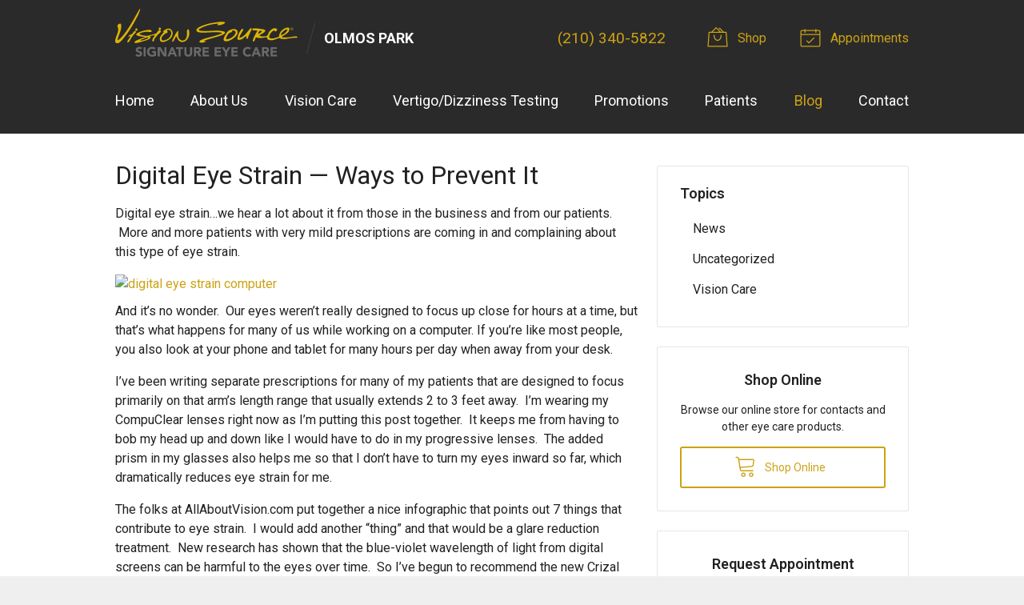

--- FILE ---
content_type: text/html; charset=UTF-8
request_url: https://visionsource-olmospark.com/2014/04/08/digital-eye-strain-ways-to-prevent-it/
body_size: 55466
content:
<!DOCTYPE html>
<html>
<head>
  <meta charset="utf-8">
  <meta http-equiv="X-UA-Compatible" content="IE=edge,chrome=1">
  <meta name="viewport" content="width=device-width, initial-scale=1.0">
  <html lang="en">

  
  <title>Digital Eye Strain &#8212; Ways to Prevent It &#8211; San Antonio TX &#124; Vision Source Olmos Park</title>
  <meta name="description" content="Digital eye strain...we hear a lot about it from those in the business and from our patients.  More and more patients with very mild prescriptions are">

  <!-- Open Graph Sharing Data -->
  <meta property="og:title" content="Digital Eye Strain &#8212; Ways to Prevent It &#8211; San Antonio TX &#124; Vision Source Olmos Park" />
  <meta property="og:description" content="Digital eye strain...we hear a lot about it from those in the business and from our patients.  More and more patients with very mild prescriptions are" />
  <meta property="og:url" content="https://visionsource-olmospark.com/2014/04/08/digital-eye-strain-ways-to-prevent-it/" />

      <meta property="og:image" content="http://eyedocdeviney.com/wp-content/uploads/2014/02/eyestrain.jpg" />
  
  
  
  <script type="application/ld+json">
    {
      "@context": "https://schema.org",
      "@type": "MedicalBusiness",
      "name": "Vision Source Olmos Park",
      "image": "https://visionsource-olmospark.com/fs-vision/dist/img/widget-cta-1.png",
      "@id": "https://visionsource-olmospark.com/#MedicalBusiness",
      "url": "https://visionsource-olmospark.com",
      "telephone": "(210) 340-5822",
      "priceRange": "Call for pricing",
      "address": {
        "@type": "PostalAddress",
        "streetAddress": "4501 McCullough Ave #101",
        "addressLocality": "San Antonio",
        "addressRegion": "TX",
        "postalCode": "78212",
        "addressCountry": "US"
      },
            "sameAs": [
                  "http://www.facebook.com/visionsourceolmospark",                  "https://twitter.com/eyedocdeviney",                  "http://instagram.com/visionsourceolmospark",                  "http://www.yelp.com/biz/vision-source-olmos-park-san-antonio",                  "https://maps.google.com/?cid=11408161629623122083"              ]
    }
  </script>

  
  
  <!-- Styles -->
  <link rel="stylesheet" href="/wp-content/themes/vs3/dist/css/styles.min.css">

  <!-- CSS Variables -->
  
<style>

  /**
   * Output CSS variable data
   */

  :root {

    
    
    
    
    
    
    
    
    
    
    
    
    
    
    
    
    
    
    
    
    
  }

</style>

  <!-- Google Fonts (Async) -->
  <link rel="preload" href="https://fonts.googleapis.com/css?family=Roboto:400,400i,600,700,700i" rel="stylesheet" as="style" onload="this.rel='stylesheet'">
  <noscript>
    <link rel="stylesheet" href="https://fonts.googleapis.com/css?family=Roboto:400,400i,600,700,700i">
  </noscript>

  
  <!-- Favicon -->
      <link rel="icon" type="image/png" href="/fs-vision/dist/img/favicon.png">
  
  <!-- wp_head -->
  <meta name='robots' content='max-image-preview:large' />
<link rel='dns-prefetch' href='//ajax.googleapis.com' />
<style id='wp-img-auto-sizes-contain-inline-css' type='text/css'>
img:is([sizes=auto i],[sizes^="auto," i]){contain-intrinsic-size:3000px 1500px}
/*# sourceURL=wp-img-auto-sizes-contain-inline-css */
</style>
<link rel="https://api.w.org/" href="https://visionsource-olmospark.com/wp-json/" /><link rel="alternate" title="JSON" type="application/json" href="https://visionsource-olmospark.com/wp-json/wp/v2/posts/57" /><link rel="canonical" href="/2014/04/08/digital-eye-strain-ways-to-prevent-it/" />

  
    <!-- Google Analytics -->
    <script>
      (function(i,s,o,g,r,a,m){i['GoogleAnalyticsObject']=r;i[r]=i[r]||function(){
      (i[r].q=i[r].q||[]).push(arguments)},i[r].l=1*new Date();a=s.createElement(o),
      m=s.getElementsByTagName(o)[0];a.async=1;a.src=g;m.parentNode.insertBefore(a,m)
      })(window,document,'script','//www.google-analytics.com/analytics.js','ga');

              // Site Specific ID
        ga('create', 'UA-49761787-1', 'auto'); 
        ga('send', 'pageview');
              // Network ID
        ga('create', 'UA-10067218-2', 'auto', 'networkTracker');      
        ga('networkTracker.send', 'pageview');
      
    </script>

  
  <!-- Global and page-specific closing head include(s) -->
  
</head>
<body class="wp-singular post-template-default single single-post postid-57 single-format-standard wp-theme-vs3">


<svg xmlns="http://www.w3.org/2000/svg" class="svg-symbols">
    <symbol id="icon-alarm-ringing" viewBox="0 0 32 32">
       <title>alarm-ringing</title> <path d="M26.88 24.161c-1.831-1.375-2.88-3.475-2.88-5.761v-4.8c0-4.021-2.71-7.42-6.4-8.467l-0-1.133c0-1.323-1.077-2.4-2.4-2.4s-2.4 1.077-2.4 2.4v1.133c-3.69 1.047-6.4 4.447-6.4 8.467v4.8c0 2.286-1.050 4.386-2.88 5.761-0.275 0.207-0.387 0.566-0.278 0.893s0.415 0.547 0.759 0.547h7.281c-0.053 0.262-0.081 0.53-0.081 0.799 0 2.206 1.794 4 4 4s4-1.794 4-4c0-0.27-0.027-0.537-0.081-0.799h7.281c0.344 0 0.65-0.22 0.759-0.547s-0.003-0.686-0.278-0.893zM14.4 4c0-0.441 0.359-0.8 0.8-0.8s0.8 0.359 0.8 0.8v0.837c-0.264-0.024-0.53-0.037-0.8-0.037s-0.536 0.013-0.8 0.037v-0.837zM17.6 26.4c0 1.323-1.077 2.4-2.4 2.4s-2.4-1.077-2.4-2.4c0-0.274 0.047-0.544 0.137-0.799h4.525c0.090 0.255 0.137 0.526 0.137 0.799zM5.987 24.001c0.409-0.495 0.764-1.033 1.054-1.602 0.636-1.246 0.959-2.591 0.959-3.998v-4.8c0-3.97 3.23-7.2 7.2-7.2s7.2 3.23 7.2 7.2v4.8c0 1.408 0.323 2.753 0.959 3.998 0.291 0.569 0.646 1.108 1.055 1.602h-18.427z"/> <path d="M27.596 11.2c-0.356 0-0.681-0.24-0.774-0.601-0.6-2.332-1.879-4.41-3.698-6.011-0.332-0.292-0.364-0.797-0.072-1.129s0.797-0.364 1.129-0.072c2.061 1.814 3.51 4.17 4.19 6.813 0.11 0.428-0.147 0.864-0.575 0.974-0.067 0.017-0.134 0.025-0.2 0.025z"/> <path d="M29.601 7.418c-0.297 0-0.582-0.166-0.72-0.451-0.424-0.873-0.935-1.709-1.519-2.487-0.265-0.353-0.194-0.855 0.159-1.12s0.855-0.194 1.12 0.159c0.646 0.86 1.211 1.784 1.679 2.749 0.193 0.397 0.027 0.876-0.37 1.069-0.113 0.055-0.232 0.081-0.349 0.081z"/> <path d="M2.804 11.2c-0.066 0-0.133-0.008-0.2-0.025-0.428-0.11-0.685-0.546-0.575-0.974 0.68-2.644 2.129-5 4.19-6.813 0.332-0.292 0.837-0.26 1.129 0.072s0.26 0.837-0.072 1.129c-1.819 1.601-3.098 3.679-3.698 6.011-0.093 0.361-0.418 0.601-0.774 0.601z"/> <path d="M0.799 7.418c-0.117 0-0.236-0.026-0.349-0.081-0.397-0.193-0.563-0.672-0.37-1.069 0.469-0.965 1.034-1.889 1.679-2.749 0.265-0.353 0.767-0.425 1.12-0.159s0.425 0.767 0.159 1.12c-0.584 0.778-1.095 1.615-1.519 2.487-0.138 0.285-0.423 0.451-0.72 0.451z"/> 
    </symbol>
    <symbol id="icon-ambulance" viewBox="0 0 32 32">
       <title>ambulance</title> <path d="M13.6 19.2h-2.4v-2.4c0-0.442-0.358-0.8-0.8-0.8s-0.8 0.358-0.8 0.8v2.4h-2.4c-0.442 0-0.8 0.358-0.8 0.8s0.358 0.8 0.8 0.8h2.4v2.4c0 0.442 0.358 0.8 0.8 0.8s0.8-0.358 0.8-0.8v-2.4h2.4c0.442 0 0.8-0.358 0.8-0.8s-0.358-0.8-0.8-0.8z"/> <path d="M21.6 8c-0.442 0-0.8-0.358-0.8-0.8v-1.6c0-0.442 0.358-0.8 0.8-0.8s0.8 0.358 0.8 0.8v1.6c0 0.442-0.358 0.8-0.8 0.8z"/> <path d="M29.6 20.8h-1.058l-2.405-6.012c-0.347-0.868-1.207-1.59-2.137-1.867v-0.922c0-1.323-1.077-2.4-2.4-2.4s-2.4 1.077-2.4 2.4v0.938c-0.298 0.106-0.569 0.268-0.8 0.475-0.425-0.381-0.986-0.613-1.6-0.613h-12.8c-1.323 0-2.4 1.077-2.4 2.4v11.2c0 1.323 1.077 2.4 2.4 2.4h2.4c0 1.764 1.436 3.2 3.2 3.2s3.2-1.436 3.2-3.2h9.6c0 1.764 1.436 3.2 3.2 3.2s3.2-1.436 3.2-3.2h0.8c1.323 0 2.4-1.077 2.4-2.4v-3.2c0-1.323-1.077-2.4-2.4-2.4zM25.538 17.6l1.28 3.2h-3.618c-0.441 0-0.8-0.359-0.8-0.8v-1.6c0-0.441 0.359-0.8 0.8-0.8h2.338zM21.6 11.2c0.441 0 0.8 0.359 0.8 0.8v0.8h-1.6v-0.8c0-0.441 0.359-0.8 0.8-0.8zM9.6 30.4c-0.882 0-1.6-0.718-1.6-1.6s0.718-1.6 1.6-1.6 1.6 0.718 1.6 1.6-0.718 1.6-1.6 1.6zM12.37 27.2c-0.554-0.956-1.588-1.6-2.769-1.6s-2.215 0.645-2.769 1.6h-2.83c-0.441 0-0.8-0.359-0.8-0.8v-11.2c0-0.441 0.359-0.8 0.8-0.8h12.8c0.441 0 0.8 0.359 0.8 0.8v12h-5.23zM25.6 30.4c-0.882 0-1.6-0.718-1.6-1.6s0.718-1.6 1.6-1.6 1.6 0.718 1.6 1.6-0.718 1.6-1.6 1.6zM29.6 27.2h-1.23c-0.554-0.956-1.588-1.6-2.77-1.6s-2.215 0.645-2.77 1.6h-3.631v-12c0-0.441 0.359-0.8 0.8-0.8h3.2c0.554 0 1.246 0.468 1.451 0.983l0.247 0.617h-1.698c-1.323 0-2.4 1.077-2.4 2.4v1.6c0 1.323 1.077 2.4 2.4 2.4h6.4c0.441 0 0.8 0.359 0.8 0.8v0.8h-0.868c-0.442 0-0.8 0.358-0.8 0.8s0.358 0.8 0.8 0.8h0.868v0.8c0 0.441-0.359 0.8-0.8 0.8z"/> <path d="M24.8 9.6c-0.205 0-0.409-0.078-0.566-0.234-0.312-0.312-0.312-0.819 0-1.131l1.6-1.6c0.312-0.312 0.819-0.312 1.131 0s0.312 0.819 0 1.131l-1.6 1.6c-0.156 0.156-0.361 0.234-0.566 0.234z"/> <path d="M18.4 9.6c-0.205 0-0.409-0.078-0.566-0.234l-1.6-1.6c-0.312-0.312-0.312-0.819 0-1.131s0.819-0.312 1.131 0l1.6 1.6c0.312 0.312 0.312 0.819 0 1.131-0.156 0.156-0.361 0.234-0.566 0.234z"/> 
    </symbol>
    <symbol id="icon-angle2" viewBox="0 0 32 32">
       <title>angle2</title> <path d="M31.2 28.8h-13.619c-0.201-4.24-1.995-8.233-5.023-11.2h2.642c0.442 0 0.8-0.358 0.8-0.8s-0.358-0.8-0.8-0.8h-4.8c-0.058 0-0.114 0.006-0.168 0.018l7.246-11.594c0.234-0.375 0.12-0.868-0.254-1.102s-0.868-0.12-1.102 0.254l-16 25.6c-0.154 0.247-0.162 0.557-0.021 0.812s0.409 0.412 0.7 0.412h30.4c0.442 0 0.8-0.358 0.8-0.8s-0.358-0.8-0.8-0.8zM9.6 17.029v4.571c0 0.442 0.358 0.8 0.8 0.8s0.8-0.358 0.8-0.8v-3.085c2.865 2.688 4.573 6.368 4.779 10.285h-13.735l7.357-11.771z"/> <path d="M24.8 19.2c-1.323 0-2.4-1.077-2.4-2.4s1.077-2.4 2.4-2.4c0.442 0 0.8-0.358 0.8-0.8s-0.358-0.8-0.8-0.8c-1.307 0-2.47 0.63-3.2 1.603-0.73-0.973-1.893-1.603-3.2-1.603-0.442 0-0.8 0.358-0.8 0.8s0.358 0.8 0.8 0.8c1.323 0 2.4 1.077 2.4 2.4s-1.077 2.4-2.4 2.4c-0.442 0-0.8 0.358-0.8 0.8s0.358 0.8 0.8 0.8c1.307 0 2.47-0.63 3.2-1.603 0.73 0.973 1.893 1.603 3.2 1.603 0.442 0 0.8-0.358 0.8-0.8s-0.358-0.8-0.8-0.8z"/> <path d="M29.6 14.4c-1.323 0-2.4-1.077-2.4-2.4s1.077-2.4 2.4-2.4 2.4 1.077 2.4 2.4-1.077 2.4-2.4 2.4zM29.6 11.2c-0.441 0-0.8 0.359-0.8 0.8s0.359 0.8 0.8 0.8 0.8-0.359 0.8-0.8-0.359-0.8-0.8-0.8z"/> 
    </symbol>
    <symbol id="icon-archive" viewBox="0 0 32 32">
       <title>archive</title> <path d="M18.4 25.6h-4.8c-0.442 0-0.8-0.358-0.8-0.8s0.358-0.8 0.8-0.8h4.8c0.442 0 0.8 0.358 0.8 0.8s-0.358 0.8-0.8 0.8z"/> <path d="M31.292 18.213l-4.317-9.868c-0.477-1.091-1.784-1.945-2.974-1.945h-16c-1.191 0-2.497 0.854-2.974 1.945l-4.317 9.868c-0.397 0.908-0.708 2.396-0.708 3.387v6.4c0 1.323 1.077 2.4 2.4 2.4h27.2c1.323 0 2.4-1.077 2.4-2.4v-6.4c0-0.991-0.311-2.479-0.708-3.386zM6.492 8.986c0.226-0.516 0.945-0.987 1.508-0.987h16c0.564 0 1.282 0.47 1.508 0.987l4.317 9.868c0.049 0.111 0.096 0.237 0.142 0.373-0.12-0.019-0.243-0.028-0.368-0.028h-27.2c-0.125 0-0.248 0.010-0.368 0.028 0.046-0.136 0.094-0.262 0.142-0.373l4.317-9.868zM30.4 28c0 0.441-0.359 0.8-0.8 0.8h-27.2c-0.441 0-0.8-0.359-0.8-0.8v-6.4c0-0.441 0.359-0.8 0.8-0.8h27.2c0.441 0 0.8 0.359 0.8 0.8v6.4z"/> <path d="M26.4 17.6h-20.8c-0.442 0-0.8-0.358-0.8-0.8s0.358-0.8 0.8-0.8h20.8c0.442 0 0.8 0.358 0.8 0.8s-0.358 0.8-0.8 0.8z"/> <path d="M24.8 14.4h-17.6c-0.442 0-0.8-0.358-0.8-0.8s0.358-0.8 0.8-0.8h17.6c0.442 0 0.8 0.358 0.8 0.8s-0.358 0.8-0.8 0.8z"/> <path d="M23.2 11.2h-14.4c-0.442 0-0.8-0.358-0.8-0.8s0.358-0.8 0.8-0.8h14.4c0.442 0 0.8 0.358 0.8 0.8s-0.358 0.8-0.8 0.8z"/> 
    </symbol>
    <symbol id="icon-arrow-down" viewBox="0 0 32 32">
       <title>arrow-down</title> <path d="M15.766 30.966l9.6-9.6c0.312-0.312 0.312-0.819 0-1.131s-0.819-0.312-1.131 0l-8.234 8.234v-26.069c0-0.442-0.358-0.8-0.8-0.8s-0.8 0.358-0.8 0.8v26.069l-8.234-8.234c-0.312-0.312-0.819-0.312-1.131 0-0.156 0.156-0.234 0.361-0.234 0.566s0.078 0.409 0.234 0.566l9.6 9.6c0.312 0.312 0.819 0.312 1.131 0z"/> 
    </symbol>
    <symbol id="icon-arrow-left" viewBox="0 0 32 32">
       <title>arrow-left</title> <path d="M1.034 16.234l9.6-9.6c0.312-0.312 0.819-0.312 1.131 0s0.312 0.819 0 1.131l-8.234 8.234h26.069c0.442 0 0.8 0.358 0.8 0.8s-0.358 0.8-0.8 0.8h-26.069l8.234 8.234c0.312 0.312 0.312 0.819 0 1.131-0.156 0.156-0.361 0.234-0.566 0.234s-0.409-0.078-0.566-0.234l-9.6-9.6c-0.312-0.312-0.312-0.819 0-1.131z"/> 
    </symbol>
    <symbol id="icon-arrow-right" viewBox="0 0 32 32">
       <title>arrow-right</title> <path d="M30.966 16.234l-9.6-9.6c-0.312-0.312-0.819-0.312-1.131 0s-0.312 0.819 0 1.131l8.234 8.234h-26.069c-0.442 0-0.8 0.358-0.8 0.8s0.358 0.8 0.8 0.8h26.069l-8.234 8.234c-0.312 0.312-0.312 0.819 0 1.131 0.156 0.156 0.361 0.234 0.566 0.234s0.409-0.078 0.566-0.234l9.6-9.6c0.312-0.312 0.312-0.819 0-1.131z"/> 
    </symbol>
    <symbol id="icon-arrow-up" viewBox="0 0 32 32">
       <title>arrow-up</title> <path d="M14.634 1.034l-9.6 9.6c-0.312 0.312-0.312 0.819 0 1.131s0.819 0.312 1.131 0l8.234-8.234v26.069c0 0.442 0.358 0.8 0.8 0.8s0.8-0.358 0.8-0.8v-26.069l8.234 8.234c0.312 0.312 0.819 0.312 1.131 0 0.156-0.156 0.234-0.361 0.234-0.566s-0.078-0.409-0.234-0.566l-9.6-9.6c-0.312-0.312-0.819-0.312-1.131 0z"/> 
    </symbol>
    <symbol id="icon-at-sign" viewBox="0 0 32 32">
       <title>at-sign</title> <path d="M27.314 4.686c-3.022-3.022-7.040-4.686-11.314-4.686s-8.292 1.664-11.314 4.686c-3.022 3.022-4.686 7.040-4.686 11.314s1.664 8.292 4.686 11.314c3.022 3.022 7.040 4.686 11.314 4.686 2.51 0 4.914-0.565 7.144-1.68 2.126-1.062 4.023-2.618 5.487-4.498 0.271-0.349 0.209-0.851-0.14-1.123s-0.851-0.209-1.123 0.14c-2.752 3.534-6.896 5.561-11.369 5.561-7.94 0-14.4-6.46-14.4-14.4s6.46-14.4 14.4-14.4 14.4 6.46 14.4 14.4c0 2.826-1.645 4.8-4 4.8-2.206 0-4-1.794-4-4v-6.4c0-0.442-0.358-0.8-0.8-0.8s-0.8 0.358-0.8 0.8v1.372c-1.174-1.331-2.89-2.172-4.8-2.172-3.529 0-6.4 2.871-6.4 6.4s2.871 6.4 6.4 6.4c2.288 0 4.3-1.208 5.431-3.019 0.935 1.792 2.811 3.019 4.968 3.019 1.548 0 2.965-0.629 3.99-1.772 1.053-1.175 1.61-2.775 1.61-4.628 0-4.274-1.664-8.292-4.686-11.314zM16 20.8c-2.647 0-4.8-2.153-4.8-4.8s2.153-4.8 4.8-4.8 4.8 2.153 4.8 4.8-2.153 4.8-4.8 4.8z"/> 
    </symbol>
    <symbol id="icon-baby" viewBox="0 0 32 32">
       <title>baby</title> <path d="M21.6 17.6c-1.323 0-2.4-1.077-2.4-2.4s1.077-2.4 2.4-2.4 2.4 1.077 2.4 2.4c0 1.323-1.077 2.4-2.4 2.4zM21.6 14.4c-0.441 0-0.8 0.359-0.8 0.8s0.359 0.8 0.8 0.8 0.8-0.359 0.8-0.8-0.359-0.8-0.8-0.8z"/> <path d="M10.4 17.6c-1.323 0-2.4-1.070-2.4-2.385s1.077-2.385 2.4-2.385 2.4 1.070 2.4 2.385c0 1.315-1.077 2.385-2.4 2.385zM10.4 14.43c-0.441 0-0.8 0.352-0.8 0.785s0.359 0.785 0.8 0.785 0.8-0.352 0.8-0.785-0.359-0.785-0.8-0.785z"/> <path d="M16 25.6c-2.675 0-5.162-1.329-6.652-3.555-0.246-0.367-0.147-0.864 0.22-1.11s0.864-0.147 1.11 0.22c1.192 1.781 3.182 2.845 5.323 2.845s4.13-1.064 5.323-2.845c0.246-0.367 0.743-0.466 1.11-0.22s0.466 0.743 0.22 1.11c-1.49 2.226-3.977 3.555-6.652 3.555z"/> <path d="M29.471 12.504c-1.070-2.825-3.022-5.261-5.548-6.929 0.050-0.401 0.087-0.927 0.076-1.588-0.026-1.682-0.284-2.461-0.314-2.544-0.221-0.629-0.683-1.103-1.267-1.301s-1.238-0.104-1.797 0.26l-2.762 1.797c-0.525-0.376-1.167-0.599-1.86-0.599s-1.336 0.222-1.86 0.599l-2.762-1.797c-0.559-0.363-1.214-0.458-1.797-0.26s-1.045 0.673-1.267 1.301c-0.029 0.083-0.287 0.862-0.314 2.544-0.010 0.661 0.026 1.186 0.076 1.588-2.525 1.668-4.478 4.104-5.548 6.929-1.588 1.208-2.529 3.094-2.529 5.096s0.941 3.888 2.529 5.096c1.008 2.666 2.766 4.951 5.098 6.62 2.452 1.756 5.348 2.684 8.374 2.684s5.921-0.928 8.374-2.684c2.331-1.669 4.090-3.954 5.098-6.62 1.588-1.208 2.529-3.094 2.529-5.096s-0.941-3.888-2.529-5.096zM21.495 1.743c0.147-0.095 0.292-0.126 0.41-0.086 0.116 0.040 0.212 0.15 0.27 0.312 0.014 0.045 0.204 0.679 0.225 2.043 0.021 1.334-0.174 1.965-0.19 2.016-0.068 0.176-0.19 0.305-0.343 0.363-0.156 0.059-0.335 0.042-0.504-0.049l-2.186-1.163c0.015-0.125 0.023-0.251 0.023-0.38 0-0.488-0.11-0.95-0.306-1.365l2.601-1.692zM16 3.2c0.882 0 1.6 0.718 1.6 1.6s-0.718 1.6-1.6 1.6c-0.882 0-1.6-0.718-1.6-1.6s0.718-1.6 1.6-1.6zM9.6 4.013c0.021-1.364 0.211-1.999 0.225-2.043 0.058-0.162 0.154-0.273 0.27-0.312 0.117-0.040 0.263-0.009 0.41 0.086l2.601 1.692c-0.196 0.414-0.306 0.877-0.306 1.365 0 0.129 0.008 0.255 0.023 0.38l-2.186 1.163c-0.17 0.090-0.349 0.107-0.504 0.049-0.153-0.058-0.275-0.187-0.343-0.363-0.016-0.050-0.211-0.682-0.19-2.015zM28.346 21.537c-0.136 0.095-0.239 0.23-0.295 0.386-1.819 5.071-6.662 8.478-12.051 8.478s-10.232-3.407-12.051-8.478c-0.056-0.156-0.159-0.291-0.295-0.386-1.286-0.899-2.054-2.371-2.054-3.937s0.768-3.038 2.054-3.937c0.136-0.095 0.239-0.23 0.295-0.386 0.884-2.464 2.52-4.608 4.653-6.123 0.248 0.331 0.58 0.588 0.965 0.733 0.242 0.091 0.498 0.137 0.755 0.137 0.364 0 0.731-0.091 1.067-0.269l2.024-1.076c0.582 0.8 1.525 1.321 2.588 1.321s2.006-0.521 2.588-1.321l2.024 1.076c0.336 0.179 0.703 0.269 1.067 0.269 0.257 0 0.513-0.045 0.755-0.137 0.384-0.145 0.717-0.402 0.965-0.733 2.133 1.515 3.769 3.659 4.653 6.123 0.056 0.156 0.159 0.291 0.295 0.386 1.286 0.899 2.054 2.371 2.054 3.937s-0.768 3.038-2.054 3.937z"/> 
    </symbol>
    <symbol id="icon-baby2" viewBox="0 0 32 32">
       <title>baby2</title> <path d="M21.6 17.6c-1.323 0-2.4-1.077-2.4-2.4s1.077-2.4 2.4-2.4 2.4 1.077 2.4 2.4c0 1.323-1.077 2.4-2.4 2.4zM21.6 14.4c-0.441 0-0.8 0.359-0.8 0.8s0.359 0.8 0.8 0.8 0.8-0.359 0.8-0.8-0.359-0.8-0.8-0.8z"/> <path d="M10.4 17.6c-1.323 0-2.4-1.070-2.4-2.385s1.077-2.385 2.4-2.385 2.4 1.070 2.4 2.385c0 1.315-1.077 2.385-2.4 2.385zM10.4 14.43c-0.441 0-0.8 0.352-0.8 0.785s0.359 0.785 0.8 0.785 0.8-0.352 0.8-0.785-0.359-0.785-0.8-0.785z"/> <path d="M29.471 12.504c-1.008-2.666-2.766-4.951-5.098-6.62-2.452-1.756-5.348-2.684-8.374-2.684s-5.921 0.928-8.374 2.684c-2.331 1.669-4.090 3.954-5.098 6.62-1.588 1.208-2.529 3.094-2.529 5.096s0.941 3.888 2.529 5.096c1.008 2.666 2.766 4.951 5.098 6.62 2.452 1.756 5.348 2.684 8.374 2.684s5.921-0.928 8.374-2.684c2.331-1.669 4.090-3.954 5.098-6.62 1.588-1.208 2.529-3.094 2.529-5.096s-0.941-3.888-2.529-5.096zM28.346 21.537c-0.136 0.095-0.239 0.23-0.295 0.386-1.819 5.071-6.662 8.478-12.051 8.478s-10.232-3.407-12.051-8.478c-0.056-0.156-0.159-0.291-0.295-0.386-1.286-0.899-2.054-2.371-2.054-3.937s0.768-3.038 2.054-3.937c0.136-0.095 0.239-0.23 0.295-0.386 1.644-4.582 5.757-7.806 10.512-8.384 1.826 0.4 3.139 2.023 3.139 3.906 0 0.441-0.359 0.8-0.8 0.8s-0.8-0.359-0.8-0.8c0-0.442-0.358-0.8-0.8-0.8s-0.8 0.358-0.8 0.8c0 1.323 1.077 2.4 2.4 2.4s2.4-1.077 2.4-2.4c0-1.499-0.595-2.88-1.577-3.896 4.719 0.606 8.794 3.818 10.428 8.373 0.056 0.156 0.159 0.291 0.295 0.386 1.286 0.899 2.054 2.371 2.054 3.937s-0.768 3.038-2.054 3.937z"/> <path d="M16 25.6c-2.675 0-5.162-1.329-6.652-3.555-0.246-0.367-0.147-0.864 0.22-1.11s0.864-0.147 1.11 0.22c1.192 1.781 3.182 2.845 5.323 2.845s4.13-1.064 5.323-2.845c0.246-0.367 0.743-0.466 1.11-0.22s0.466 0.743 0.22 1.11c-1.49 2.226-3.977 3.555-6.652 3.555z"/> 
    </symbol>
    <symbol id="icon-bag" viewBox="0 0 32 32">
       <title>bag</title> <path d="M30.358 29.557l-1.434-20.071c-0.027-0.376-0.34-0.667-0.716-0.667h-3.293l-5.535-5.535c-0.28-0.28-0.735-0.28-1.016 0l-0.718 0.718c-0.28 0.28-0.28 0.735 0 1.016s0.735 0.28 1.016 0l0.21-0.21 4.011 4.011h-2.278l-6.253-6.253c-0.28-0.28-0.735-0.28-1.016 0l-6.253 6.253h-3.293c-0.377 0-0.689 0.291-0.716 0.667l-1.436 20.108c-0.014 0.199 0.055 0.395 0.191 0.541s0.326 0.229 0.526 0.229h27.29c0 0 0.001 0 0.001 0 0.397 0 0.718-0.322 0.718-0.718 0-0.030-0.002-0.059-0.005-0.088zM13.846 4.089l4.73 4.73h-9.459l4.73-4.73zM3.126 28.927l1.334-18.672h2.922c0 0 0 0 0 0h20.158l1.334 18.672h-25.747z"/> <path d="M16 21.745c-1.584 0-3.055-0.856-4.143-2.41-1.033-1.476-1.602-3.426-1.602-5.49 0-0.397 0.322-0.718 0.718-0.718s0.718 0.322 0.718 0.718c0 1.772 0.477 3.429 1.343 4.666 0.811 1.159 1.865 1.797 2.966 1.797s2.155-0.638 2.966-1.797c0.866-1.237 1.343-2.894 1.343-4.666 0-0.397 0.322-0.718 0.718-0.718s0.718 0.322 0.718 0.718c0 2.064-0.569 4.014-1.602 5.49-1.088 1.554-2.559 2.41-4.143 2.41z"/> 
    </symbol>
    <symbol id="icon-binoculars" viewBox="0 0 32 32">
       <title>binoculars</title> <path d="M7.2 27.2c-1.011 0-1.981-0.31-2.73-0.872-0.807-0.605-1.27-1.454-1.27-2.328 0-0.442 0.358-0.8 0.8-0.8s0.8 0.358 0.8 0.8c0 0.755 1.026 1.6 2.4 1.6 0.442 0 0.8 0.358 0.8 0.8s-0.358 0.8-0.8 0.8z"/> <path d="M31.997 23.811c-0.071-3.207-1.92-7.66-3.477-10.861-1.68-3.453-3.768-6.93-4.754-7.916-0.753-0.753-2.045-0.834-2.566-0.834s-1.813 0.081-2.566 0.834c-0.374 0.374-0.79 1.148-1.032 4.049-0.021 0.255-0.041 0.524-0.059 0.805-0.461-0.186-0.988-0.288-1.544-0.288s-1.083 0.103-1.544 0.29c-0.018-0.281-0.038-0.55-0.059-0.806-0.242-2.901-0.657-3.675-1.032-4.049-0.753-0.753-2.045-0.834-2.566-0.834s-1.813 0.081-2.566 0.834c-0.986 0.986-3.074 4.463-4.754 7.916-1.557 3.201-3.406 7.654-3.477 10.861-0.002 0.063-0.003 0.126-0.003 0.189 0 3.529 3.23 6.4 7.2 6.4 3.96 0 7.183-2.856 7.2-6.373 0.003-0.064 0.019-0.416 0.041-0.98 0.153-0.303 0.728-0.647 1.559-0.647s1.407 0.343 1.559 0.647c0.022 0.562 0.038 0.914 0.041 0.98 0.016 3.517 3.239 6.374 7.2 6.374 3.97 0 7.2-2.871 7.2-6.4 0-0.063-0.001-0.126-0.003-0.189zM19.184 9.374c0.209-2.642 0.539-3.152 0.586-3.212 0.49-0.478 2.383-0.477 2.864 0.005 0.657 0.657 2.568 3.624 4.446 7.484 0.955 1.963 1.718 3.78 2.27 5.394-1.241-0.902-2.826-1.444-4.551-1.444-2.337 0-4.418 0.995-5.734 2.534-0.035-1.366-0.064-2.973-0.066-4.605-0.002-2.506 0.060-4.577 0.184-6.156zM4.919 13.65c1.878-3.86 3.789-6.827 4.446-7.484 0.481-0.481 2.374-0.483 2.864-0.005 0.047 0.060 0.377 0.57 0.586 3.21 0.125 1.578 0.187 3.648 0.185 6.152-0.001 1.634-0.030 3.243-0.066 4.61-1.316-1.539-3.397-2.534-5.734-2.534-1.725 0-3.31 0.542-4.551 1.444 0.553-1.614 1.316-3.432 2.27-5.394zM7.2 28.8c-3.088 0-5.6-2.153-5.6-4.8 0-0.042 0.001-0.085 0.002-0.128 0.080-2.588 2.56-4.672 5.598-4.672 3.088 0 5.6 2.153 5.6 4.8s-2.512 4.8-5.6 4.8zM16 20.8c-0.542 0-1.048 0.097-1.491 0.268 0.047-1.574 0.091-3.605 0.091-5.668 0-1.36-0.019-2.595-0.057-3.694 0.245-0.264 0.781-0.506 1.457-0.506 0.7 0 1.218 0.246 1.457 0.505-0.038 1.1-0.057 2.335-0.057 3.695 0 2.063 0.044 4.094 0.091 5.668-0.443-0.171-0.949-0.268-1.491-0.268zM24.8 28.8c-3.088 0-5.6-2.153-5.6-4.8s2.512-4.8 5.6-4.8c3.038 0 5.518 2.084 5.598 4.672 0.001 0.043 0.002 0.086 0.002 0.128 0 2.647-2.512 4.8-5.6 4.8z"/> <path d="M24.8 27.2c-1.011 0-1.981-0.31-2.73-0.872-0.807-0.605-1.27-1.454-1.27-2.328 0-0.442 0.358-0.8 0.8-0.8s0.8 0.358 0.8 0.8c0 0.755 1.026 1.6 2.4 1.6 0.442 0 0.8 0.358 0.8 0.8s-0.358 0.8-0.8 0.8z"/> 
    </symbol>
    <symbol id="icon-book-open" viewBox="0 0 32 32">
       <title>book-open</title> <path d="M30.166 11.434c-1.215-1.215-3.978-2.634-7.766-2.634-3.284 0-5.797 1.067-7.2 2.143-1.402-1.076-3.916-2.143-7.2-2.143-3.787 0-6.55 1.419-7.766 2.634-0.15 0.15-0.234 0.353-0.234 0.566v17.6c0 0.324 0.195 0.615 0.494 0.739s0.643 0.055 0.872-0.173c0.804-0.804 3.107-2.166 6.634-2.166s5.83 1.361 6.634 2.166c0.312 0.312 0.819 0.312 1.131 0 0.804-0.804 3.107-2.166 6.634-2.166s5.83 1.361 6.634 2.166c0.153 0.153 0.358 0.234 0.566 0.234 0.103 0 0.207-0.020 0.306-0.061 0.299-0.124 0.494-0.416 0.494-0.739v-17.6c0-0.212-0.084-0.416-0.234-0.566zM1.6 28.006v-15.653c0.966-0.81 3.169-1.952 6.4-1.952 3.232 0 5.435 1.143 6.4 1.953v15.653c-1.47-0.868-3.668-1.606-6.4-1.606s-4.931 0.738-6.4 1.606zM28.8 28.006c-1.47-0.867-3.668-1.606-6.4-1.606s-4.93 0.739-6.4 1.606v-15.653c0.965-0.81 3.168-1.953 6.4-1.953 3.231 0 5.434 1.142 6.4 1.952v15.653z"/> 
    </symbol>
    <symbol id="icon-book2" viewBox="0 0 32 32">
       <title>book2</title> <path d="M23.2 28.8h-16c-0.442 0-0.8-0.358-0.8-0.8s0.358-0.8 0.8-0.8h16c0.442 0 0.8 0.358 0.8 0.8s-0.358 0.8-0.8 0.8z"/> <path d="M26.4 4.8c-0.442 0-0.8 0.358-0.8 0.8v24c0 0.441-0.359 0.8-0.8 0.8h-17.6c-1.323 0-2.4-1.077-2.4-2.4s1.077-2.4 2.4-2.4h14.4c1.323 0 2.4-1.077 2.4-2.4v-19.2c0-1.323-1.077-2.4-2.4-2.4h-16c-1.323 0-2.4 1.077-2.4 2.4v24c0 2.206 1.794 4 4 4h17.6c1.323 0 2.4-1.077 2.4-2.4v-24c0-0.442-0.358-0.8-0.8-0.8zM5.6 3.2h16c0.441 0 0.8 0.359 0.8 0.8v19.2c0 0.441-0.359 0.8-0.8 0.8h-14.4c-0.9 0-1.731 0.299-2.4 0.802v-20.802c0-0.441 0.359-0.8 0.8-0.8z"/> 
    </symbol>
    <symbol id="icon-bookmark2" viewBox="0 0 32 32">
       <title>bookmark2</title> <path d="M24.8 32c-0.229 0-0.453-0.099-0.608-0.279l-8.993-10.491-8.993 10.491c-0.218 0.254-0.571 0.346-0.885 0.23s-0.522-0.416-0.522-0.75v-28.8c0-0.442 0.358-0.8 0.8-0.8h19.2c0.442 0 0.8 0.358 0.8 0.8v28.8c0 0.335-0.208 0.634-0.522 0.75-0.091 0.034-0.184 0.050-0.277 0.050zM15.2 19.2c0.234 0 0.455 0.102 0.607 0.279l8.193 9.558v-25.837h-17.6v25.837l8.193-9.558c0.152-0.177 0.374-0.279 0.607-0.279z"/> 
    </symbol>
    <symbol id="icon-bubble" viewBox="0 0 32 32">
       <title>bubble</title> <path d="M0.8 30.4c-0.36 0-0.675-0.24-0.771-0.586s0.051-0.715 0.359-0.899c2.705-1.623 3.828-3.982 4.226-5.086-2.94-2.252-4.614-5.367-4.614-8.628 0-1.647 0.413-3.242 1.229-4.742 0.778-1.431 1.888-2.713 3.298-3.809 2.859-2.224 6.65-3.449 10.673-3.449s7.814 1.225 10.674 3.449c1.41 1.097 2.52 2.378 3.298 3.809 0.815 1.499 1.229 3.095 1.229 4.742s-0.413 3.242-1.229 4.742c-0.778 1.431-1.888 2.713-3.298 3.809-2.86 2.224-6.65 3.449-10.674 3.449-1.653 0-3.275-0.207-4.826-0.616-0.687 0.457-1.97 1.269-3.503 2.031-2.38 1.184-4.423 1.784-6.071 1.784zM15.2 4.8c-7.499 0-13.6 4.665-13.6 10.4 0 2.905 1.607 5.699 4.41 7.668 0.275 0.193 0.4 0.537 0.313 0.862-0.187 0.698-0.824 2.612-2.527 4.46 2.083-0.729 4.326-1.995 5.982-3.134 0.197-0.135 0.444-0.176 0.673-0.11 1.517 0.434 3.115 0.654 4.749 0.654 7.499 0 13.6-4.665 13.6-10.4s-6.101-10.4-13.6-10.4z"/> 
    </symbol>
    <symbol id="icon-calendar-check" viewBox="0 0 32 32">
       <title>calendar-check</title> <path d="M28.089 6.222h-3.556v-0.711c0-0.393-0.318-0.711-0.711-0.711s-0.711 0.318-0.711 0.711v0.711h-14.222v-0.711c0-0.393-0.318-0.711-0.711-0.711s-0.711 0.318-0.711 0.711v0.711h-3.556c-1.176 0-2.133 0.957-2.133 2.133v19.911c0 1.176 0.957 2.133 2.133 2.133h24.178c1.176 0 2.133-0.957 2.133-2.133v-19.911c0-1.176-0.957-2.133-2.133-2.133zM3.911 7.644h3.556v2.133c0 0.393 0.318 0.711 0.711 0.711s0.711-0.318 0.711-0.711v-2.133h14.222v2.133c0 0.393 0.318 0.711 0.711 0.711s0.711-0.318 0.711-0.711v-2.133h3.556c0.392 0 0.711 0.319 0.711 0.711v3.556h-25.6v-3.556c0-0.392 0.319-0.711 0.711-0.711zM28.089 28.978h-24.178c-0.392 0-0.711-0.319-0.711-0.711v-14.933h25.6v14.933c0 0.392-0.319 0.711-0.711 0.711z"/> <path d="M13.867 25.422c-0.182 0-0.364-0.069-0.503-0.208l-2.844-2.844c-0.278-0.278-0.278-0.728 0-1.006s0.728-0.278 1.006 0l2.342 2.342 6.608-6.608c0.278-0.278 0.728-0.278 1.006 0s0.278 0.728 0 1.006l-7.111 7.111c-0.139 0.139-0.321 0.208-0.503 0.208z"/> 
    </symbol>
    <symbol id="icon-calendar-empty" viewBox="0 0 32 32">
       <title>calendar-empty</title> <path d="M28.089 4.622h-3.556v-0.711c0-0.393-0.318-0.711-0.711-0.711s-0.711 0.318-0.711 0.711v0.711h-14.222v-0.711c0-0.393-0.318-0.711-0.711-0.711s-0.711 0.318-0.711 0.711v0.711h-3.556c-1.176 0-2.133 0.957-2.133 2.133v19.911c0 1.176 0.957 2.133 2.133 2.133h24.178c1.176 0 2.133-0.957 2.133-2.133v-19.911c0-1.176-0.957-2.133-2.133-2.133zM3.911 6.044h3.556v2.133c0 0.393 0.318 0.711 0.711 0.711s0.711-0.318 0.711-0.711v-2.133h14.222v2.133c0 0.393 0.318 0.711 0.711 0.711s0.711-0.318 0.711-0.711v-2.133h3.556c0.392 0 0.711 0.319 0.711 0.711v3.556h-25.6v-3.556c0-0.392 0.319-0.711 0.711-0.711zM28.089 27.378h-24.178c-0.392 0-0.711-0.319-0.711-0.711v-14.933h25.6v14.933c0 0.392-0.319 0.711-0.711 0.711z"/> 
    </symbol>
    <symbol id="icon-camera2" viewBox="0 0 32 32">
       <title>camera2</title> <path d="M15.2 24c-3.97 0-7.2-3.23-7.2-7.2s3.23-7.2 7.2-7.2c3.97 0 7.2 3.23 7.2 7.2s-3.23 7.2-7.2 7.2zM15.2 11.2c-3.088 0-5.6 2.512-5.6 5.6s2.512 5.6 5.6 5.6 5.6-2.512 5.6-5.6-2.512-5.6-5.6-5.6z"/> <path d="M28 28.8h-25.6c-1.323 0-2.4-1.077-2.4-2.4v-16c0-1.323 1.077-2.4 2.4-2.4h2.4c0.664 0 1.696-0.428 2.166-0.897l0.937-0.937c0.779-0.779 2.196-1.366 3.297-1.366h8c1.101 0 2.519 0.587 3.297 1.366l0.937 0.937c0.47 0.47 1.502 0.897 2.166 0.897h2.4c1.323 0 2.4 1.077 2.4 2.4v16c0 1.323-1.077 2.4-2.4 2.4zM2.4 9.6c-0.441 0-0.8 0.359-0.8 0.8v16c0 0.441 0.359 0.8 0.8 0.8h25.6c0.441 0 0.8-0.359 0.8-0.8v-16c0-0.441-0.359-0.8-0.8-0.8h-2.4c-1.101 0-2.519-0.587-3.297-1.366l-0.937-0.937c-0.47-0.47-1.502-0.897-2.166-0.897h-8c-0.664 0-1.696 0.428-2.166 0.897l-0.937 0.937c-0.779 0.779-2.196 1.366-3.297 1.366h-2.4z"/> 
    </symbol>
    <symbol id="icon-cart" viewBox="0 0 32 32">
       <title>cart</title> <path d="M12.8 32c-1.764 0-3.2-1.436-3.2-3.2s1.435-3.2 3.2-3.2 3.2 1.436 3.2 3.2-1.435 3.2-3.2 3.2zM12.8 27.2c-0.882 0-1.6 0.718-1.6 1.6s0.718 1.6 1.6 1.6 1.6-0.718 1.6-1.6-0.718-1.6-1.6-1.6z"/> <path d="M24 32c-1.764 0-3.2-1.436-3.2-3.2s1.436-3.2 3.2-3.2 3.2 1.436 3.2 3.2-1.436 3.2-3.2 3.2zM24 27.2c-0.882 0-1.6 0.718-1.6 1.6s0.718 1.6 1.6 1.6 1.6-0.718 1.6-1.6-0.718-1.6-1.6-1.6z"/> <path d="M28.063 7.146c-0.402-0.474-1.008-0.747-1.663-0.747h-19.589l-0.159-0.953c-0.21-1.26-1.375-2.247-2.652-2.247h-1.6c-0.442 0-0.8 0.358-0.8 0.8s0.358 0.8 0.8 0.8h1.6c0.491 0 0.993 0.425 1.074 0.91l2.674 16.044c0.21 1.26 1.375 2.247 2.652 2.247h16c0.442 0 0.8-0.358 0.8-0.8s-0.358-0.8-0.8-0.8h-16c-0.491 0-0.993-0.425-1.074-0.91l-0.395-2.368 15.944-1.386c1.24-0.108 2.372-1.154 2.577-2.382l1.074-6.444c0.108-0.646-0.061-1.289-0.463-1.763zM26.948 8.647l-1.074 6.444c-0.084 0.506-0.626 1.007-1.137 1.051l-16.069 1.397-1.59-9.539h19.322c0.186 0 0.344 0.064 0.442 0.181s0.136 0.282 0.105 0.466z"/> 
    </symbol>
    <symbol id="icon-chart-growth" viewBox="0 0 32 32">
       <title>chart-growth</title> <path d="M5.6 32h-4.8c-0.442 0-0.8-0.358-0.8-0.8v-11.2c0-0.442 0.358-0.8 0.8-0.8h4.8c0.442 0 0.8 0.358 0.8 0.8v11.2c0 0.442-0.358 0.8-0.8 0.8zM1.6 30.4h3.2v-9.6h-3.2v9.6z"/> <path d="M13.6 32h-4.8c-0.442 0-0.8-0.358-0.8-0.8v-16c0-0.442 0.358-0.8 0.8-0.8h4.8c0.442 0 0.8 0.358 0.8 0.8v16c0 0.442-0.358 0.8-0.8 0.8zM9.6 30.4h3.2v-14.4h-3.2v14.4z"/> <path d="M21.6 32h-4.8c-0.442 0-0.8-0.358-0.8-0.8v-14.4c0-0.442 0.358-0.8 0.8-0.8h4.8c0.442 0 0.8 0.358 0.8 0.8v14.4c0 0.442-0.358 0.8-0.8 0.8zM17.6 30.4h3.2v-12.8h-3.2v12.8z"/> <path d="M29.6 32h-4.8c-0.442 0-0.8-0.358-0.8-0.8v-20.8c0-0.442 0.358-0.8 0.8-0.8h4.8c0.442 0 0.8 0.358 0.8 0.8v20.8c0 0.442-0.358 0.8-0.8 0.8zM25.6 30.4h3.2v-19.2h-3.2v19.2z"/> <path d="M28.566 1.834c-0.214-0.214-0.531-0.289-0.819-0.193l-4.8 1.6c-0.419 0.14-0.646 0.593-0.506 1.012s0.593 0.646 1.012 0.506l1.585-0.528-6.872 6.872c-0.341 0.341-0.979 0.387-1.366 0.097l-3.84-2.88c-0.999-0.749-2.538-0.717-3.505 0.074l-7.562 6.187c-0.342 0.28-0.392 0.784-0.113 1.126 0.158 0.193 0.388 0.293 0.62 0.293 0.178 0 0.357-0.059 0.506-0.181l7.562-6.187c0.394-0.323 1.124-0.338 1.532-0.032l3.84 2.88c1.029 0.772 2.548 0.664 3.457-0.246l6.872-6.872-0.528 1.585c-0.14 0.419 0.087 0.872 0.506 1.012 0.084 0.028 0.169 0.041 0.253 0.041 0.335 0 0.647-0.212 0.759-0.547l1.6-4.8c0.096-0.288 0.021-0.604-0.193-0.819z"/> 
    </symbol>
    <symbol id="icon-check" viewBox="0 0 32 32">
       <title>check</title> <path d="M8.8 28c-0.205 0-0.409-0.078-0.566-0.234l-8-8c-0.312-0.312-0.312-0.819 0-1.131s0.819-0.312 1.131 0l7.434 7.434 21.834-21.834c0.312-0.312 0.819-0.312 1.131 0s0.312 0.819 0 1.131l-22.4 22.4c-0.156 0.156-0.361 0.234-0.566 0.234z"/> 
    </symbol>
    <symbol id="icon-chevron-down" viewBox="0 0 32 32">
       <title>chevron-down</title> <path d="M0 9.6c0-0.205 0.078-0.409 0.234-0.566 0.312-0.312 0.819-0.312 1.131 0l13.834 13.834 13.834-13.834c0.312-0.312 0.819-0.312 1.131 0s0.312 0.819 0 1.131l-14.4 14.4c-0.312 0.312-0.819 0.312-1.131 0l-14.4-14.4c-0.156-0.156-0.234-0.361-0.234-0.566z"/> 
    </symbol>
    <symbol id="icon-chevron-left" viewBox="0 0 32 32">
       <title>chevron-left</title> <path d="M22.4 32c0.205 0 0.409-0.078 0.566-0.234 0.312-0.312 0.312-0.819 0-1.131l-13.834-13.834 13.834-13.834c0.312-0.312 0.312-0.819 0-1.131s-0.819-0.312-1.131 0l-14.4 14.4c-0.312 0.312-0.312 0.819 0 1.131l14.4 14.4c0.156 0.156 0.361 0.234 0.566 0.234z"/> 
    </symbol>
    <symbol id="icon-chevron-right" viewBox="0 0 32 32">
       <title>chevron-right</title> <path d="M8 32c-0.205 0-0.409-0.078-0.566-0.234-0.312-0.312-0.312-0.819 0-1.131l13.834-13.834-13.834-13.834c-0.312-0.312-0.312-0.819 0-1.131s0.819-0.312 1.131 0l14.4 14.4c0.312 0.312 0.312 0.819 0 1.131l-14.4 14.4c-0.156 0.156-0.361 0.234-0.566 0.234z"/> 
    </symbol>
    <symbol id="icon-chevron-up" viewBox="0 0 32 32">
       <title>chevron-up</title> <path d="M0 24c0 0.205 0.078 0.409 0.234 0.566 0.312 0.312 0.819 0.312 1.131 0l13.834-13.834 13.834 13.834c0.312 0.312 0.819 0.312 1.131 0s0.312-0.819 0-1.131l-14.4-14.4c-0.312-0.312-0.819-0.312-1.131 0l-14.4 14.4c-0.156 0.156-0.234 0.361-0.234 0.566z"/> 
    </symbol>
    <symbol id="icon-circle-minus" viewBox="0 0 32 32">
       <title>circle-minus</title> <path d="M25.948 6.052c-2.871-2.871-6.688-4.452-10.748-4.452s-7.877 1.581-10.748 4.452-4.452 6.688-4.452 10.748 1.581 7.877 4.452 10.748 6.688 4.452 10.748 4.452 7.877-1.581 10.748-4.452 4.452-6.688 4.452-10.748-1.581-7.877-4.452-10.748zM15.2 30.4c-7.499 0-13.6-6.101-13.6-13.6s6.101-13.6 13.6-13.6c7.499 0 13.6 6.101 13.6 13.6s-6.101 13.6-13.6 13.6z"/> <path d="M24.8 17.6h-19.2c-0.442 0-0.8-0.358-0.8-0.8s0.358-0.8 0.8-0.8h19.2c0.442 0 0.8 0.358 0.8 0.8s-0.358 0.8-0.8 0.8z"/> 
    </symbol>
    <symbol id="icon-circle" viewBox="0 0 32 32">
       <title>circle</title> <path d="M16 32c-4.274 0-8.292-1.664-11.314-4.686s-4.686-7.040-4.686-11.314c0-4.274 1.664-8.292 4.686-11.314s7.040-4.686 11.314-4.686c4.274 0 8.292 1.664 11.314 4.686s4.686 7.040 4.686 11.314c0 4.274-1.664 8.292-4.686 11.314s-7.040 4.686-11.314 4.686zM16 1.6c-7.94 0-14.4 6.46-14.4 14.4s6.46 14.4 14.4 14.4c7.94 0 14.4-6.46 14.4-14.4s-6.46-14.4-14.4-14.4z"/> 
    </symbol>
    <symbol id="icon-city" viewBox="0 0 32 32">
       <title>city</title> <path d="M14.4 16h1.6v1.6h-1.6v-1.6z"/> <path d="M17.6 16h1.6v1.6h-1.6v-1.6z"/> <path d="M20.8 16h1.6v1.6h-1.6v-1.6z"/> <path d="M24 16h1.6v1.6h-1.6v-1.6z"/> <path d="M14.4 20.8h1.6v1.6h-1.6v-1.6z"/> <path d="M17.6 20.8h1.6v1.6h-1.6v-1.6z"/> <path d="M20.8 20.8h1.6v1.6h-1.6v-1.6z"/> <path d="M24 20.8h1.6v1.6h-1.6v-1.6z"/> <path d="M14.4 25.6h1.6v1.6h-1.6v-1.6z"/> <path d="M17.6 25.6h1.6v1.6h-1.6v-1.6z"/> <path d="M20.8 25.6h1.6v1.6h-1.6v-1.6z"/> <path d="M24 25.6h1.6v1.6h-1.6v-1.6z"/> <path d="M28 11.2h-0.8v-4c0-0.212-0.084-0.416-0.234-0.566l-2.966-2.966v-2.869c0-0.442-0.358-0.8-0.8-0.8s-0.8 0.358-0.8 0.8v2.869l-2.966 2.966c-0.15 0.15-0.234 0.354-0.234 0.566v0.8h-3.2v-4c0-0.442-0.358-0.8-0.8-0.8h-12.8c-0.442 0-0.8 0.358-0.8 0.8v27.2c0 0.442 0.358 0.8 0.8 0.8h25.6c0.442 0 0.8-0.358 0.8-0.8v-19.2c0-0.442-0.358-0.8-0.8-0.8zM20.8 7.531l2.4-2.4 2.4 2.4v3.669h-1.6v-2.4c0-0.442-0.358-0.8-0.8-0.8h-2.4v-0.469zM22.4 9.6v1.6h-6.4v-1.6h6.4zM11.2 12v18.4h-8v-25.6h11.2v6.4h-2.4c-0.442 0-0.8 0.358-0.8 0.8zM27.2 30.4h-14.4v-17.6h14.4v17.6z"/> <path d="M11.2 6.4h1.6v3.2h-1.6v-3.2z"/> <path d="M8 6.4h1.6v3.2h-1.6v-3.2z"/> <path d="M4.8 6.4h1.6v3.2h-1.6v-3.2z"/> <path d="M4.8 11.2h1.6v3.2h-1.6v-3.2z"/> <path d="M8 11.2h1.6v3.2h-1.6v-3.2z"/> <path d="M4.8 16h1.6v3.2h-1.6v-3.2z"/> <path d="M8 16h1.6v3.2h-1.6v-3.2z"/> <path d="M4.8 20.8h1.6v3.2h-1.6v-3.2z"/> <path d="M8 20.8h1.6v3.2h-1.6v-3.2z"/> <path d="M4.8 25.6h1.6v3.2h-1.6v-3.2z"/> <path d="M8 25.6h1.6v3.2h-1.6v-3.2z"/> 
    </symbol>
    <symbol id="icon-clapboard-play" viewBox="0 0 32 32">
       <title>clapboard-play</title> <path d="M28 3.2h-1.603c-0.001 0-0.002 0-0.003 0h-6.397c-0.001 0-0.002 0-0.003 0h-6.397c-0.001 0-0.002 0-0.003 0h-6.397c-0.001 0-0.002 0-0.003 0h-4.795c-1.323 0-2.4 1.077-2.4 2.4v20.8c0 1.323 1.077 2.4 2.4 2.4h25.6c1.323 0 2.4-1.077 2.4-2.4v-20.8c0-1.323-1.077-2.4-2.4-2.4zM28.8 5.6v2.4h-4.105l2.133-3.2h1.172c0.441 0 0.8 0.359 0.8 0.8zM18.295 8l2.133-3.2h4.477l-2.133 3.2h-4.477zM11.895 8l2.133-3.2h4.477l-2.133 3.2h-4.477zM5.495 8l2.133-3.2h4.477l-2.133 3.2h-4.477zM2.4 4.8h3.305l-2.133 3.2h-1.972v-2.4c0-0.441 0.359-0.8 0.8-0.8zM28 27.2h-25.6c-0.441 0-0.8-0.359-0.8-0.8v-16.8h2.397c0.001 0 0.001 0 0.002 0s0.002-0 0.002-0h6.396c0.001 0 0.001 0 0.002 0s0.002-0 0.002-0h6.396c0.001 0 0.001 0 0.002 0s0.002-0 0.002-0h6.396c0.001 0 0.001 0 0.002 0s0.002-0 0.002-0h5.598v16.8c0 0.441-0.359 0.8-0.8 0.8z"/> <path d="M12 24c-0.136 0-0.272-0.035-0.394-0.104-0.251-0.142-0.406-0.408-0.406-0.696v-9.6c0-0.288 0.155-0.554 0.406-0.696s0.559-0.138 0.806 0.010l8 4.8c0.241 0.145 0.388 0.405 0.388 0.686s-0.147 0.541-0.388 0.686l-8 4.8c-0.127 0.076-0.269 0.114-0.412 0.114zM12.8 15.013v6.774l5.645-3.387-5.645-3.387z"/> 
    </symbol>
    <symbol id="icon-clipboard-empty" viewBox="0 0 32 32">
       <title>clipboard-empty</title> <path d="M26.4 32h-22.4c-1.323 0-2.4-1.077-2.4-2.4v-22.4c0-1.323 1.077-2.4 2.4-2.4h1.6c0.442 0 0.8 0.358 0.8 0.8s-0.358 0.8-0.8 0.8h-1.6c-0.441 0-0.8 0.359-0.8 0.8v22.4c0 0.441 0.359 0.8 0.8 0.8h22.4c0.441 0 0.8-0.359 0.8-0.8v-22.4c0-0.441-0.359-0.8-0.8-0.8h-1.6c-0.442 0-0.8-0.358-0.8-0.8s0.358-0.8 0.8-0.8h1.6c1.323 0 2.4 1.077 2.4 2.4v22.4c0 1.323-1.077 2.4-2.4 2.4z"/> <path d="M21.601 8c-0 0-0.001 0-0.001 0h-12.8c-0.442 0-0.8-0.358-0.8-0.8 0-1.609 0.725-2.857 2.042-3.516 0.44-0.22 0.875-0.34 1.223-0.406 0.341-1.863 1.975-3.279 3.935-3.279s3.594 1.416 3.935 3.279c0.348 0.066 0.783 0.186 1.223 0.406 1.305 0.653 2.029 1.884 2.042 3.472 0.001 0.014 0.001 0.029 0.001 0.044 0 0.442-0.358 0.8-0.8 0.8zM9.696 6.4h11.007c-0.154-0.57-0.491-0.987-1.021-1.264-0.622-0.325-1.281-0.336-1.287-0.336-0.442 0-0.796-0.358-0.796-0.8 0-1.323-1.077-2.4-2.4-2.4s-2.4 1.077-2.4 2.4c0 0.442-0.358 0.8-0.8 0.8-0.002 0-0.661 0.011-1.283 0.336-0.53 0.277-0.867 0.694-1.021 1.264z"/> <path d="M15.2 4.8c-0.21 0-0.417-0.085-0.566-0.234s-0.235-0.355-0.235-0.566 0.085-0.417 0.235-0.566c0.149-0.149 0.355-0.235 0.566-0.235s0.417 0.086 0.566 0.235c0.149 0.149 0.235 0.355 0.235 0.566s-0.085 0.417-0.235 0.566c-0.149 0.149-0.355 0.234-0.566 0.234z"/> 
    </symbol>
    <symbol id="icon-clipboard-text" viewBox="0 0 32 32">
       <title>clipboard-text</title> <path d="M26.4 32h-22.4c-1.323 0-2.4-1.077-2.4-2.4v-22.4c0-1.323 1.077-2.4 2.4-2.4h1.6c0.442 0 0.8 0.358 0.8 0.8s-0.358 0.8-0.8 0.8h-1.6c-0.441 0-0.8 0.359-0.8 0.8v22.4c0 0.441 0.359 0.8 0.8 0.8h22.4c0.441 0 0.8-0.359 0.8-0.8v-22.4c0-0.441-0.359-0.8-0.8-0.8h-1.6c-0.442 0-0.8-0.358-0.8-0.8s0.358-0.8 0.8-0.8h1.6c1.323 0 2.4 1.077 2.4 2.4v22.4c0 1.323-1.077 2.4-2.4 2.4z"/> <path d="M21.601 8c-0 0-0.001 0-0.001 0h-12.8c-0.442 0-0.8-0.358-0.8-0.8 0-1.609 0.725-2.857 2.042-3.516 0.44-0.22 0.875-0.34 1.223-0.406 0.341-1.863 1.975-3.279 3.935-3.279s3.594 1.416 3.935 3.279c0.348 0.066 0.783 0.186 1.223 0.406 1.305 0.653 2.029 1.884 2.042 3.472 0.001 0.014 0.001 0.029 0.001 0.044 0 0.442-0.358 0.8-0.8 0.8zM9.696 6.4h11.007c-0.154-0.57-0.491-0.987-1.021-1.264-0.622-0.325-1.281-0.336-1.287-0.336-0.442 0-0.796-0.358-0.796-0.8 0-1.323-1.077-2.4-2.4-2.4s-2.4 1.077-2.4 2.4c0 0.442-0.358 0.8-0.8 0.8-0.002 0-0.661 0.011-1.283 0.336-0.53 0.277-0.867 0.694-1.021 1.264z"/> <path d="M15.2 4.8c-0.21 0-0.417-0.085-0.566-0.234s-0.235-0.355-0.235-0.566 0.085-0.417 0.235-0.566c0.149-0.149 0.355-0.235 0.566-0.235s0.417 0.086 0.566 0.235c0.149 0.149 0.235 0.355 0.235 0.566s-0.085 0.417-0.235 0.566c-0.149 0.149-0.355 0.234-0.566 0.234z"/> <path d="M23.2 12.8h-16c-0.442 0-0.8-0.358-0.8-0.8s0.358-0.8 0.8-0.8h16c0.442 0 0.8 0.358 0.8 0.8s-0.358 0.8-0.8 0.8z"/> <path d="M20 17.6h-12.8c-0.442 0-0.8-0.358-0.8-0.8s0.358-0.8 0.8-0.8h12.8c0.442 0 0.8 0.358 0.8 0.8s-0.358 0.8-0.8 0.8z"/> <path d="M23.2 20.8h-16c-0.442 0-0.8-0.358-0.8-0.8s0.358-0.8 0.8-0.8h16c0.442 0 0.8 0.358 0.8 0.8s-0.358 0.8-0.8 0.8z"/> <path d="M23.2 24h-16c-0.442 0-0.8-0.358-0.8-0.8s0.358-0.8 0.8-0.8h16c0.442 0 0.8 0.358 0.8 0.8s-0.358 0.8-0.8 0.8z"/> <path d="M15.2 27.2h-8c-0.442 0-0.8-0.358-0.8-0.8s0.358-0.8 0.8-0.8h8c0.442 0 0.8 0.358 0.8 0.8s-0.358 0.8-0.8 0.8z"/> 
    </symbol>
    <symbol id="icon-clock" viewBox="0 0 32 32">
       <title>clock</title> <path d="M26.112 27.38c2.767-2.851 4.288-6.599 4.288-10.58 0-3.792-1.38-7.372-3.901-10.168l1.101-1.101 1.034 1.034c0.156 0.156 0.361 0.234 0.566 0.234s0.409-0.078 0.566-0.234c0.313-0.312 0.313-0.819 0-1.131l-3.2-3.2c-0.312-0.312-0.819-0.312-1.131 0s-0.312 0.819 0 1.131l1.034 1.034-1.101 1.101c-2.795-2.521-6.375-3.901-10.168-3.901s-7.372 1.38-10.168 3.901l-1.101-1.101 1.034-1.034c0.312-0.312 0.312-0.819 0-1.131s-0.819-0.312-1.131 0l-3.2 3.2c-0.312 0.312-0.312 0.819 0 1.131 0.156 0.156 0.361 0.234 0.566 0.234s0.409-0.078 0.566-0.234l1.034-1.034 1.101 1.101c-2.521 2.795-3.901 6.375-3.901 10.168 0 3.982 1.522 7.729 4.288 10.58l-3.254 3.254c-0.312 0.312-0.312 0.819 0 1.131 0.156 0.156 0.361 0.234 0.566 0.234s0.409-0.078 0.566-0.234l3.295-3.295c2.728 2.285 6.138 3.53 9.739 3.53s7.011-1.245 9.739-3.53l3.295 3.295c0.156 0.156 0.361 0.234 0.566 0.234s0.409-0.078 0.566-0.234c0.313-0.312 0.313-0.819 0-1.131l-3.254-3.254zM1.6 16.8c0-7.499 6.101-13.6 13.6-13.6s13.6 6.101 13.6 13.6c0 7.499-6.101 13.6-13.6 13.6s-13.6-6.101-13.6-13.6z"/> <path d="M24.207 11.6c-0.221-0.383-0.71-0.514-1.093-0.293l-7.872 4.545-6.136-4.296c-0.362-0.253-0.861-0.165-1.114 0.196s-0.165 0.861 0.196 1.114l6.553 4.589c0.001 0.001 0.003 0.002 0.004 0.003 0.014 0.010 0.028 0.019 0.043 0.028 0.003 0.002 0.007 0.004 0.010 0.006 0.014 0.008 0.029 0.016 0.044 0.023 0.003 0.002 0.006 0.003 0.010 0.005 0.016 0.008 0.033 0.015 0.049 0.022 0.010 0.004 0.021 0.008 0.031 0.011 0.007 0.002 0.014 0.005 0.021 0.007 0.011 0.004 0.023 0.007 0.034 0.010 0.006 0.002 0.012 0.003 0.019 0.005 0.011 0.003 0.023 0.005 0.034 0.008 0.007 0.001 0.013 0.003 0.020 0.004 0.011 0.002 0.022 0.004 0.033 0.005 0.008 0.001 0.016 0.002 0.024 0.003 0.010 0.001 0.020 0.002 0.030 0.003 0.015 0.001 0.029 0.001 0.044 0.002 0.003 0 0.007 0 0.010 0 0 0 0-0 0.001-0s0.001 0 0.001 0c0.030 0 0.060-0.002 0.090-0.005 0.001-0 0.003-0 0.004-0 0.029-0.003 0.058-0.009 0.087-0.015 0.003-0.001 0.005-0.001 0.008-0.002 0.027-0.007 0.054-0.015 0.081-0.024 0.005-0.002 0.009-0.003 0.014-0.005 0.025-0.009 0.049-0.020 0.074-0.032 0.006-0.003 0.011-0.006 0.017-0.009 0.008-0.005 0.017-0.009 0.025-0.014l8.314-4.8c0.383-0.221 0.514-0.71 0.293-1.093z"/> 
    </symbol>
    <symbol id="icon-clock2" viewBox="0 0 32 32">
       <title>clock2</title> <path d="M25.948 6.052c-2.871-2.871-6.688-4.452-10.748-4.452s-7.877 1.581-10.748 4.452c-2.871 2.871-4.452 6.688-4.452 10.748s1.581 7.877 4.452 10.748 6.688 4.452 10.748 4.452 7.877-1.581 10.748-4.452 4.452-6.688 4.452-10.748-1.581-7.877-4.452-10.748zM15.2 30.4c-7.499 0-13.6-6.101-13.6-13.6s6.101-13.6 13.6-13.6 13.6 6.101 13.6 13.6-6.101 13.6-13.6 13.6z"/> <path d="M24.207 11.6c-0.221-0.383-0.71-0.514-1.093-0.293l-7.872 4.545-6.136-4.296c-0.362-0.253-0.861-0.165-1.114 0.196s-0.165 0.861 0.196 1.114l6.553 4.589c0.002 0.001 0.003 0.002 0.005 0.003 0.013 0.009 0.027 0.018 0.041 0.026 0.004 0.002 0.007 0.005 0.011 0.007 0.014 0.008 0.028 0.016 0.043 0.023 0.003 0.002 0.007 0.004 0.010 0.005 0.016 0.008 0.033 0.015 0.049 0.022 0.010 0.004 0.020 0.007 0.030 0.011 0.007 0.003 0.015 0.005 0.022 0.008 0.011 0.003 0.022 0.007 0.032 0.010 0.007 0.002 0.014 0.004 0.021 0.006 0.011 0.003 0.022 0.005 0.033 0.007 0.007 0.002 0.015 0.003 0.022 0.004 0.010 0.002 0.021 0.004 0.031 0.005 0.009 0.001 0.019 0.002 0.028 0.003s0.017 0.002 0.026 0.003c0.019 0.001 0.037 0.002 0.056 0.002 0.030 0 0.061-0.002 0.091-0.005 0.001-0 0.002-0 0.002-0 0.030-0.003 0.059-0.009 0.088-0.016 0.002-0.001 0.004-0.001 0.007-0.002 0.028-0.007 0.055-0.015 0.082-0.025 0.004-0.001 0.008-0.003 0.012-0.004 0.025-0.010 0.051-0.020 0.075-0.033 0.005-0.003 0.010-0.005 0.015-0.008 0.009-0.005 0.018-0.009 0.027-0.014l8.314-4.8c0.383-0.221 0.514-0.71 0.293-1.093z"/> 
    </symbol>
    <symbol id="icon-cloud-download" viewBox="0 0 32 32">
       <title>cloud-download</title> <path d="M20.566 21.834c-0.312-0.312-0.819-0.312-1.131 0l-1.834 1.834v-6.869c0-0.442-0.358-0.8-0.8-0.8s-0.8 0.358-0.8 0.8v6.869l-1.834-1.834c-0.312-0.312-0.819-0.312-1.131 0s-0.312 0.819 0 1.131l3.2 3.2c0.156 0.156 0.361 0.234 0.566 0.234s0.409-0.078 0.566-0.234l3.2-3.2c0.313-0.312 0.313-0.819 0-1.131z"/> <path d="M25.61 25.6h-4.010c-0.442 0-0.8-0.358-0.8-0.8s0.358-0.8 0.8-0.8h4.010c2.641 0 4.79-2.149 4.79-4.79s-2.149-4.79-4.79-4.79c-0.567 0-1.119 0.097-1.641 0.288-0.349 0.128-0.74-0.002-0.944-0.312s-0.167-0.721 0.089-0.99c0.571-0.601 0.886-1.385 0.886-2.206 0-1.764-1.436-3.2-3.2-3.2-1.027 0-1.966 0.475-2.577 1.302-0.369 0.5-0.583 1.085-0.621 1.692-0.021 0.339-0.254 0.628-0.58 0.72s-0.677-0.031-0.872-0.309c-0.176-0.25-0.367-0.491-0.566-0.716-1.518-1.709-3.699-2.689-5.983-2.689-4.411 0-8 3.589-8 8s3.589 8 8 8h2.4c0.442 0 0.8 0.358 0.8 0.8s-0.358 0.8-0.8 0.8h-2.4c-5.293 0-9.6-4.307-9.6-9.6s4.307-9.6 9.6-9.6c2.564 0 5.018 1.029 6.816 2.84 0.14-0.311 0.314-0.608 0.52-0.888 0.902-1.222 2.347-1.952 3.864-1.952 2.647 0 4.8 2.153 4.8 4.8 0 0.561-0.097 1.11-0.284 1.627 0.098-0.004 0.196-0.007 0.294-0.007 3.523 0 6.39 2.867 6.39 6.39s-2.867 6.39-6.39 6.39z"/> 
    </symbol>
    <symbol id="icon-cloud-windy" viewBox="0 0 32 32">
       <title>cloud-windy</title> <path d="M26.399 20.743c-0.392 0-0.734-0.288-0.791-0.687-0.063-0.437 0.241-0.843 0.679-0.905 2.345-0.335 4.113-2.378 4.113-4.751 0-2.647-2.153-4.8-4.8-4.8-0.549 0-1.087 0.092-1.599 0.273-0.347 0.123-0.733-0.007-0.935-0.315s-0.168-0.713 0.082-0.983c0.55-0.593 0.853-1.366 0.853-2.175 0-1.764-1.436-3.2-3.2-3.2-1.687 0-3.090 1.318-3.194 3-0.021 0.339-0.254 0.628-0.581 0.721s-0.677-0.032-0.872-0.31c-1.499-2.135-3.948-3.41-6.553-3.41-4.411 0-8 3.589-8 8 0 0.243 0.011 0.488 0.033 0.728 0.040 0.44-0.285 0.829-0.725 0.869s-0.829-0.285-0.869-0.725c-0.026-0.288-0.039-0.581-0.039-0.872 0-5.293 4.307-9.6 9.6-9.6 2.578 0 5.029 1.040 6.817 2.842 0.753-1.679 2.442-2.842 4.383-2.842 2.647 0 4.8 2.153 4.8 4.8 0 0.553-0.095 1.095-0.276 1.606 0.092-0.004 0.183-0.006 0.276-0.006 3.529 0 6.4 2.871 6.4 6.4 0 1.55-0.561 3.045-1.58 4.21-1.009 1.154-2.396 1.909-3.907 2.125-0.038 0.005-0.077 0.008-0.114 0.008z"/> <path d="M23.2 19.2h-10.4c-1.764 0-3.2-1.436-3.2-3.2s1.435-3.2 3.2-3.2c1.514 0 2.832 1.074 3.135 2.554 0.089 0.433 0.511 0.712 0.944 0.623s0.712-0.511 0.623-0.944c-0.455-2.221-2.432-3.833-4.703-3.833-2.647 0-4.8 2.153-4.8 4.8 0 1.228 0.464 2.35 1.226 3.2h-6.026c-0.882 0-1.6-0.718-1.6-1.6s0.718-1.6 1.6-1.6c0.677 0 1.284 0.429 1.509 1.066 0.147 0.417 0.604 0.635 1.021 0.488s0.635-0.604 0.488-1.021c-0.451-1.276-1.664-2.133-3.018-2.133-1.764 0-3.2 1.435-3.2 3.2s1.435 3.2 3.2 3.2h20c0.442 0 0.8-0.358 0.8-0.8s-0.358-0.8-0.8-0.8z"/> <path d="M6.4 28.8c-1.764 0-3.2-1.436-3.2-3.2s1.436-3.2 3.2-3.2h13.6c0.442 0 0.8 0.358 0.8 0.8s-0.358 0.8-0.8 0.8h-13.6c-0.882 0-1.6 0.718-1.6 1.6s0.718 1.6 1.6 1.6c0.677 0 1.284-0.429 1.509-1.066 0.147-0.417 0.604-0.635 1.021-0.488s0.635 0.604 0.488 1.021c-0.451 1.276-1.664 2.133-3.018 2.133z"/> <path d="M24.8 27.2h-9.6c-0.442 0-0.8-0.358-0.8-0.8s0.358-0.8 0.8-0.8h9.6c0.442 0 0.8 0.358 0.8 0.8s-0.358 0.8-0.8 0.8z"/> 
    </symbol>
    <symbol id="icon-cloud" viewBox="0 0 32 32">
       <title>cloud</title> <path d="M25.61 25.6h-16.010c-5.293 0-9.6-4.307-9.6-9.6s4.307-9.6 9.6-9.6c2.564 0 5.018 1.029 6.816 2.84 0.14-0.311 0.314-0.608 0.52-0.888 0.902-1.222 2.347-1.952 3.864-1.952 2.647 0 4.8 2.153 4.8 4.8 0 0.561-0.097 1.11-0.284 1.627 0.098-0.004 0.196-0.007 0.294-0.007 3.523 0 6.39 2.867 6.39 6.39s-2.867 6.39-6.39 6.39zM9.6 8c-4.411 0-8 3.589-8 8s3.589 8 8 8h16.010c2.641 0 4.79-2.149 4.79-4.79s-2.149-4.79-4.79-4.79c-0.567 0-1.119 0.097-1.641 0.288-0.349 0.128-0.74-0.002-0.944-0.312s-0.167-0.721 0.089-0.99c0.571-0.601 0.886-1.385 0.886-2.206 0-1.764-1.436-3.2-3.2-3.2-1.027 0-1.966 0.475-2.577 1.302-0.369 0.5-0.583 1.085-0.621 1.692-0.021 0.339-0.254 0.628-0.58 0.72s-0.677-0.031-0.872-0.309c-0.176-0.25-0.367-0.491-0.566-0.716-1.518-1.709-3.699-2.69-5.983-2.69z"/> 
    </symbol>
    <symbol id="icon-clubs" viewBox="0 0 32 32">
       <title>clubs</title> <path d="M21.6 32h-12.8c-0.371 0-0.693-0.255-0.779-0.616s0.089-0.733 0.421-0.899c2.373-1.186 3.454-3.103 3.946-4.593-1.287 0.846-2.804 1.308-4.389 1.308-4.411 0-8-3.589-8-8 0-2.111 0.815-4.103 2.295-5.608 1.219-1.24 2.775-2.034 4.464-2.296-0.239-0.806-0.359-1.642-0.359-2.496 0-4.852 3.948-8.8 8.8-8.8s8.8 3.948 8.8 8.8c0 0.854-0.12 1.69-0.359 2.496 1.689 0.262 3.245 1.057 4.464 2.296 1.48 1.505 2.295 3.497 2.295 5.608 0 4.411-3.589 8-8 8-1.585 0-3.102-0.462-4.39-1.309 0.047 0.144 0.1 0.291 0.158 0.441 0.727 1.861 2.002 3.258 3.789 4.152 0.332 0.166 0.506 0.538 0.421 0.899s-0.408 0.616-0.779 0.616zM11.361 30.4h7.677c-1.047-0.967-1.856-2.165-2.386-3.551-0.645-1.687-0.653-3.065-0.653-3.123 0-0.339 0.214-0.641 0.533-0.754s0.676-0.013 0.889 0.251c1.223 1.511 3.037 2.377 4.978 2.377 3.529 0 6.4-2.871 6.4-6.4 0-3.465-2.818-6.336-6.282-6.398-0.267-0.005-0.515-0.143-0.659-0.368s-0.167-0.507-0.060-0.752c0.398-0.911 0.6-1.88 0.6-2.881 0-3.97-3.23-7.2-7.2-7.2s-7.2 3.23-7.2 7.2c0 1.001 0.202 1.971 0.6 2.881 0.107 0.245 0.085 0.527-0.060 0.752s-0.392 0.363-0.659 0.368c-3.464 0.063-6.282 2.933-6.282 6.398 0 3.529 2.871 6.4 6.4 6.4 1.941 0 3.756-0.867 4.978-2.378 0.213-0.264 0.569-0.364 0.889-0.251s0.533 0.415 0.533 0.754c0 0.058-0.007 1.436-0.653 3.123-0.53 1.386-1.339 2.585-2.386 3.551z"/> 
    </symbol>
    <symbol id="icon-cog" viewBox="0 0 32 32">
       <title>cog</title> <path d="M12.21 31.524c-0.066 0-0.133-0.008-0.199-0.025-1.437-0.369-2.817-0.939-4.103-1.694-0.373-0.219-0.504-0.694-0.297-1.073 0.255-0.466 0.389-0.996 0.389-1.531 0-1.765-1.436-3.2-3.2-3.2-0.535 0-1.065 0.135-1.531 0.389-0.379 0.207-0.854 0.076-1.073-0.297-0.755-1.286-1.325-2.666-1.694-4.103-0.104-0.406 0.123-0.823 0.52-0.957 1.303-0.439 2.179-1.657 2.179-3.032s-0.876-2.594-2.179-3.033c-0.397-0.134-0.624-0.551-0.52-0.957 0.369-1.437 0.939-2.817 1.694-4.103 0.219-0.373 0.694-0.504 1.073-0.297 0.466 0.255 0.996 0.389 1.531 0.389 1.764 0 3.2-1.436 3.2-3.2 0-0.535-0.135-1.065-0.389-1.531-0.207-0.379-0.076-0.854 0.297-1.073 1.286-0.755 2.666-1.325 4.103-1.694 0.406-0.104 0.823 0.123 0.957 0.52 0.439 1.303 1.657 2.179 3.033 2.179s2.594-0.876 3.032-2.179c0.134-0.397 0.551-0.624 0.957-0.52 1.437 0.369 2.817 0.939 4.103 1.694 0.373 0.219 0.504 0.694 0.297 1.073-0.255 0.466-0.389 0.996-0.389 1.531 0 1.764 1.436 3.2 3.2 3.2 0.535 0 1.065-0.135 1.531-0.389 0.379-0.207 0.854-0.076 1.073 0.297 0.755 1.286 1.325 2.666 1.694 4.103 0.104 0.406-0.122 0.823-0.52 0.957-1.303 0.439-2.179 1.657-2.179 3.033s0.876 2.594 2.179 3.032c0.397 0.134 0.624 0.551 0.52 0.957-0.369 1.437-0.939 2.817-1.694 4.103-0.219 0.373-0.694 0.504-1.073 0.297-0.466-0.255-0.996-0.389-1.531-0.389-1.765 0-3.2 1.436-3.2 3.2 0 0.535 0.135 1.065 0.389 1.531 0.207 0.379 0.076 0.854-0.297 1.073-1.286 0.755-2.666 1.325-4.103 1.694-0.406 0.104-0.823-0.122-0.957-0.52-0.439-1.303-1.657-2.179-3.032-2.179s-2.594 0.876-3.033 2.179c-0.112 0.332-0.422 0.545-0.758 0.545zM16 27.2c1.804 0 3.428 1.004 4.247 2.563 0.832-0.257 1.641-0.59 2.416-0.995-0.173-0.502-0.263-1.034-0.263-1.568 0-2.647 2.153-4.8 4.8-4.8 0.535 0 1.066 0.090 1.568 0.263 0.405-0.775 0.738-1.583 0.995-2.416-1.559-0.82-2.563-2.444-2.563-4.247s1.004-3.428 2.563-4.247c-0.257-0.832-0.59-1.641-0.995-2.416-0.502 0.173-1.034 0.263-1.568 0.263-2.647 0-4.8-2.153-4.8-4.8 0-0.535 0.090-1.066 0.263-1.568-0.775-0.405-1.583-0.738-2.416-0.995-0.82 1.559-2.444 2.563-4.247 2.563s-3.428-1.004-4.247-2.563c-0.832 0.257-1.641 0.59-2.416 0.995 0.173 0.502 0.263 1.033 0.263 1.568 0 2.647-2.153 4.8-4.8 4.8-0.535 0-1.066-0.090-1.568-0.263-0.405 0.775-0.738 1.583-0.995 2.416 1.559 0.82 2.563 2.444 2.563 4.247s-1.004 3.428-2.563 4.247c0.257 0.832 0.59 1.641 0.995 2.416 0.502-0.173 1.034-0.263 1.568-0.263 2.647 0 4.8 2.153 4.8 4.8 0 0.535-0.090 1.066-0.263 1.568 0.775 0.405 1.583 0.738 2.416 0.995 0.82-1.559 2.444-2.563 4.247-2.563z"/> <path d="M16 20.8c-2.647 0-4.8-2.153-4.8-4.8s2.153-4.8 4.8-4.8 4.8 2.153 4.8 4.8-2.153 4.8-4.8 4.8zM16 12.8c-1.764 0-3.2 1.435-3.2 3.2s1.435 3.2 3.2 3.2c1.764 0 3.2-1.436 3.2-3.2s-1.436-3.2-3.2-3.2z"/> 
    </symbol>
    <symbol id="icon-cross" viewBox="0 0 32 32">
       <title>cross</title> <path d="M17.131 16.8l13.834-13.834c0.312-0.312 0.312-0.819 0-1.131s-0.819-0.312-1.131 0l-13.834 13.834-13.834-13.834c-0.312-0.312-0.819-0.312-1.131 0s-0.312 0.819 0 1.131l13.834 13.834-13.834 13.834c-0.312 0.312-0.312 0.819 0 1.131 0.156 0.156 0.361 0.234 0.566 0.234s0.409-0.078 0.566-0.234l13.834-13.834 13.834 13.834c0.156 0.156 0.361 0.234 0.566 0.234s0.409-0.078 0.566-0.234c0.312-0.312 0.312-0.819 0-1.131l-13.834-13.834z"/> 
    </symbol>
    <symbol id="icon-crown" viewBox="0 0 32 32">
       <title>crown</title> <path d="M30.4 12c0-1.323-1.077-2.4-2.4-2.4s-2.4 1.077-2.4 2.4c0 0.881 0.477 1.652 1.186 2.069-0.447 1.786-1.617 6.661-2.29 11.343-0.951-0.328-2.254-0.564-3.691-0.725 0.080-4.264 1.076-12.765 1.366-15.156 1.049-0.257 1.829-1.204 1.829-2.331 0-1.323-1.077-2.4-2.4-2.4s-2.4 1.077-2.4 2.4c0 0.958 0.564 1.786 1.378 2.171-0.297 2.445-1.274 10.761-1.37 15.17-1.069-0.078-2.165-0.121-3.208-0.135v-19.743c0.931-0.33 1.6-1.22 1.6-2.262 0-1.323-1.077-2.4-2.4-2.4s-2.4 1.077-2.4 2.4c0 1.043 0.669 1.932 1.6 2.262v19.743c-1.043 0.014-2.139 0.057-3.208 0.135-0.097-4.409-1.073-12.725-1.37-15.17 0.814-0.385 1.378-1.213 1.378-2.171 0-1.323-1.077-2.4-2.4-2.4s-2.4 1.077-2.4 2.4c0 1.127 0.781 2.074 1.829 2.331 0.289 2.391 1.286 10.892 1.366 15.156-1.437 0.161-2.741 0.397-3.691 0.725-0.673-4.682-1.843-9.557-2.29-11.343 0.709-0.418 1.186-1.188 1.186-2.069 0-1.323-1.077-2.4-2.4-2.4s-2.4 1.077-2.4 2.4c0 1.201 0.886 2.198 2.039 2.373 0.596 2.388 2.761 11.434 2.761 16.827 0 0.277 0.144 0.535 0.379 0.68s0.53 0.159 0.778 0.035c1.335-0.667 5.049-1.116 9.242-1.116s7.908 0.448 9.242 1.116c0.113 0.056 0.235 0.084 0.358 0.084 0.146 0 0.292-0.040 0.421-0.119 0.236-0.146 0.379-0.403 0.379-0.68 0-5.393 2.165-14.439 2.761-16.827 1.153-0.175 2.039-1.172 2.039-2.373zM21.6 6.4c0.441 0 0.8 0.359 0.8 0.8s-0.359 0.8-0.8 0.8-0.8-0.359-0.8-0.8 0.359-0.8 0.8-0.8zM8.8 6.4c0.441 0 0.8 0.359 0.8 0.8s-0.359 0.8-0.8 0.8-0.8-0.359-0.8-0.8 0.359-0.8 0.8-0.8zM15.2 1.6c0.441 0 0.8 0.359 0.8 0.8s-0.359 0.8-0.8 0.8-0.8-0.359-0.8-0.8 0.359-0.8 0.8-0.8zM1.6 12c0-0.441 0.359-0.8 0.8-0.8s0.8 0.359 0.8 0.8-0.359 0.8-0.8 0.8-0.8-0.359-0.8-0.8zM15.2 29.2c-2.984 0-6.609 0.235-8.826 0.865-0.042-0.951-0.132-1.972-0.256-3.023 1.453-0.626 5.046-1.042 9.082-1.042s7.629 0.416 9.082 1.042c-0.124 1.051-0.214 2.072-0.256 3.023-2.217-0.63-5.843-0.865-8.826-0.865zM28 12.8c-0.441 0-0.8-0.359-0.8-0.8s0.359-0.8 0.8-0.8 0.8 0.359 0.8 0.8-0.359 0.8-0.8 0.8z"/> 
    </symbol>
    <symbol id="icon-cube" viewBox="0 0 32 32">
       <title>cube</title> <path d="M30.396 7.128c-0.001-0.008-0.002-0.015-0.003-0.022-0.002-0.017-0.005-0.034-0.008-0.051-0.001-0.007-0.003-0.015-0.004-0.022-0.005-0.022-0.010-0.043-0.016-0.064-0.002-0.008-0.005-0.015-0.008-0.023-0.005-0.014-0.010-0.028-0.016-0.042-0.003-0.009-0.007-0.018-0.011-0.026-0.006-0.014-0.013-0.028-0.020-0.042-0.003-0.006-0.006-0.013-0.010-0.019-0.011-0.019-0.022-0.038-0.034-0.056-0.004-0.006-0.008-0.012-0.012-0.017-0.010-0.014-0.020-0.027-0.030-0.040-0.004-0.006-0.009-0.011-0.014-0.017-0.013-0.016-0.027-0.031-0.042-0.046-0.002-0.002-0.003-0.003-0.005-0.005-0.016-0.016-0.034-0.032-0.051-0.047-0.005-0.004-0.010-0.008-0.015-0.012-0.013-0.011-0.027-0.021-0.041-0.030-0.006-0.004-0.013-0.009-0.019-0.013-0.014-0.009-0.029-0.018-0.044-0.027-0.005-0.003-0.011-0.006-0.016-0.009-0.017-0.009-0.035-0.018-0.053-0.026l-0.011-0.005c-0.001-0-0.002-0.001-0.003-0.001l-14.385-6.394c-0.207-0.092-0.443-0.092-0.65 0l-14.386 6.394c-0.001 0-0.002 0.001-0.003 0.001l-0.012 0.005c-0.018 0.008-0.036 0.017-0.053 0.026-0.005 0.003-0.010 0.006-0.016 0.009-0.015 0.009-0.030 0.018-0.045 0.027-0.006 0.004-0.013 0.009-0.019 0.013-0.014 0.010-0.028 0.020-0.041 0.031-0.005 0.004-0.010 0.008-0.015 0.012-0.018 0.015-0.035 0.030-0.051 0.047-0.002 0.002-0.003 0.003-0.004 0.005-0.015 0.015-0.029 0.030-0.042 0.046-0.005 0.005-0.009 0.011-0.013 0.016-0.011 0.013-0.021 0.027-0.030 0.040-0.004 0.006-0.008 0.011-0.012 0.017-0.012 0.018-0.024 0.037-0.034 0.056-0.003 0.006-0.006 0.013-0.010 0.019-0.007 0.014-0.014 0.028-0.020 0.042-0.004 0.009-0.007 0.017-0.011 0.026-0.006 0.014-0.011 0.028-0.016 0.043-0.003 0.008-0.005 0.015-0.008 0.023-0.006 0.021-0.012 0.042-0.017 0.064-0.002 0.007-0.003 0.015-0.004 0.022-0.003 0.017-0.006 0.034-0.008 0.051-0.001 0.008-0.002 0.015-0.003 0.022-0.002 0.024-0.004 0.048-0.004 0.072v17.6c0 0.316 0.186 0.603 0.475 0.731l14.4 6.4c0.001 0.001 0.003 0.001 0.004 0.002 0.021 0.009 0.042 0.017 0.064 0.024 0.004 0.001 0.008 0.003 0.012 0.004 0.025 0.008 0.050 0.015 0.076 0.020 0.001 0 0.002 0.001 0.004 0.001 0.053 0.011 0.108 0.017 0.165 0.017s0.112-0.006 0.165-0.017c0.001-0 0.002-0.001 0.004-0.001 0.026-0.006 0.051-0.012 0.076-0.020 0.004-0.001 0.008-0.003 0.012-0.004 0.022-0.007 0.043-0.015 0.064-0.024 0.001-0.001 0.003-0.001 0.004-0.002l14.4-6.4c0.289-0.128 0.475-0.415 0.475-0.731v-17.6c0-0.024-0.001-0.048-0.004-0.072zM15.2 1.675l12.43 5.525-12.43 5.525-12.43-5.525 12.43-5.525zM1.6 8.431l12.8 5.689v15.849l-12.8-5.689v-15.849zM16 29.969v-15.849l12.8-5.689v15.849l-12.8 5.689z"/> 
    </symbol>
    <symbol id="icon-default" viewBox="0 0 640 640">
       <title>youtube</title> <g id="icomoon-ignore"> <line stroke-width="1" x1="16" y1="0" x2="16" y2="640" stroke="#449FDB" opacity="0.3"/> <line stroke-width="1" x1="32" y1="0" x2="32" y2="640" stroke="#449FDB" opacity="1"/> <line stroke-width="1" x1="48" y1="0" x2="48" y2="640" stroke="#449FDB" opacity="0.3"/> <line stroke-width="1" x1="64" y1="0" x2="64" y2="640" stroke="#449FDB" opacity="1"/> <line stroke-width="1" x1="80" y1="0" x2="80" y2="640" stroke="#449FDB" opacity="0.3"/> <line stroke-width="1" x1="96" y1="0" x2="96" y2="640" stroke="#449FDB" opacity="1"/> <line stroke-width="1" x1="112" y1="0" x2="112" y2="640" stroke="#449FDB" opacity="0.3"/> <line stroke-width="1" x1="128" y1="0" x2="128" y2="640" stroke="#449FDB" opacity="1"/> <line stroke-width="1" x1="144" y1="0" x2="144" y2="640" stroke="#449FDB" opacity="0.3"/> <line stroke-width="1" x1="160" y1="0" x2="160" y2="640" stroke="#449FDB" opacity="1"/> <line stroke-width="1" x1="176" y1="0" x2="176" y2="640" stroke="#449FDB" opacity="0.3"/> <line stroke-width="1" x1="192" y1="0" x2="192" y2="640" stroke="#449FDB" opacity="1"/> <line stroke-width="1" x1="208" y1="0" x2="208" y2="640" stroke="#449FDB" opacity="0.3"/> <line stroke-width="1" x1="224" y1="0" x2="224" y2="640" stroke="#449FDB" opacity="1"/> <line stroke-width="1" x1="240" y1="0" x2="240" y2="640" stroke="#449FDB" opacity="0.3"/> <line stroke-width="1" x1="256" y1="0" x2="256" y2="640" stroke="#449FDB" opacity="1"/> <line stroke-width="1" x1="272" y1="0" x2="272" y2="640" stroke="#449FDB" opacity="0.3"/> <line stroke-width="1" x1="288" y1="0" x2="288" y2="640" stroke="#449FDB" opacity="1"/> <line stroke-width="1" x1="304" y1="0" x2="304" y2="640" stroke="#449FDB" opacity="0.3"/> <line stroke-width="1" x1="320" y1="0" x2="320" y2="640" stroke="#449FDB" opacity="1"/> <line stroke-width="1" x1="336" y1="0" x2="336" y2="640" stroke="#449FDB" opacity="0.3"/> <line stroke-width="1" x1="352" y1="0" x2="352" y2="640" stroke="#449FDB" opacity="1"/> <line stroke-width="1" x1="368" y1="0" x2="368" y2="640" stroke="#449FDB" opacity="0.3"/> <line stroke-width="1" x1="384" y1="0" x2="384" y2="640" stroke="#449FDB" opacity="1"/> <line stroke-width="1" x1="400" y1="0" x2="400" y2="640" stroke="#449FDB" opacity="0.3"/> <line stroke-width="1" x1="416" y1="0" x2="416" y2="640" stroke="#449FDB" opacity="1"/> <line stroke-width="1" x1="432" y1="0" x2="432" y2="640" stroke="#449FDB" opacity="0.3"/> <line stroke-width="1" x1="448" y1="0" x2="448" y2="640" stroke="#449FDB" opacity="1"/> <line stroke-width="1" x1="464" y1="0" x2="464" y2="640" stroke="#449FDB" opacity="0.3"/> <line stroke-width="1" x1="480" y1="0" x2="480" y2="640" stroke="#449FDB" opacity="1"/> <line stroke-width="1" x1="496" y1="0" x2="496" y2="640" stroke="#449FDB" opacity="0.3"/> <line stroke-width="1" x1="512" y1="0" x2="512" y2="640" stroke="#449FDB" opacity="1"/> <line stroke-width="1" x1="528" y1="0" x2="528" y2="640" stroke="#449FDB" opacity="0.3"/> <line stroke-width="1" x1="544" y1="0" x2="544" y2="640" stroke="#449FDB" opacity="1"/> <line stroke-width="1" x1="560" y1="0" x2="560" y2="640" stroke="#449FDB" opacity="0.3"/> <line stroke-width="1" x1="576" y1="0" x2="576" y2="640" stroke="#449FDB" opacity="1"/> <line stroke-width="1" x1="592" y1="0" x2="592" y2="640" stroke="#449FDB" opacity="0.3"/> <line stroke-width="1" x1="608" y1="0" x2="608" y2="640" stroke="#449FDB" opacity="1"/> <line stroke-width="1" x1="624" y1="0" x2="624" y2="640" stroke="#449FDB" opacity="0.3"/> <line stroke-width="1" x1="0" y1="16" x2="640" y2="16" stroke="#449FDB" opacity="0.3"/> <line stroke-width="1" x1="0" y1="32" x2="640" y2="32" stroke="#449FDB" opacity="1"/> <line stroke-width="1" x1="0" y1="48" x2="640" y2="48" stroke="#449FDB" opacity="0.3"/> <line stroke-width="1" x1="0" y1="64" x2="640" y2="64" stroke="#449FDB" opacity="1"/> <line stroke-width="1" x1="0" y1="80" x2="640" y2="80" stroke="#449FDB" opacity="0.3"/> <line stroke-width="1" x1="0" y1="96" x2="640" y2="96" stroke="#449FDB" opacity="1"/> <line stroke-width="1" x1="0" y1="112" x2="640" y2="112" stroke="#449FDB" opacity="0.3"/> <line stroke-width="1" x1="0" y1="128" x2="640" y2="128" stroke="#449FDB" opacity="1"/> <line stroke-width="1" x1="0" y1="144" x2="640" y2="144" stroke="#449FDB" opacity="0.3"/> <line stroke-width="1" x1="0" y1="160" x2="640" y2="160" stroke="#449FDB" opacity="1"/> <line stroke-width="1" x1="0" y1="176" x2="640" y2="176" stroke="#449FDB" opacity="0.3"/> <line stroke-width="1" x1="0" y1="192" x2="640" y2="192" stroke="#449FDB" opacity="1"/> <line stroke-width="1" x1="0" y1="208" x2="640" y2="208" stroke="#449FDB" opacity="0.3"/> <line stroke-width="1" x1="0" y1="224" x2="640" y2="224" stroke="#449FDB" opacity="1"/> <line stroke-width="1" x1="0" y1="240" x2="640" y2="240" stroke="#449FDB" opacity="0.3"/> <line stroke-width="1" x1="0" y1="256" x2="640" y2="256" stroke="#449FDB" opacity="1"/> <line stroke-width="1" x1="0" y1="272" x2="640" y2="272" stroke="#449FDB" opacity="0.3"/> <line stroke-width="1" x1="0" y1="288" x2="640" y2="288" stroke="#449FDB" opacity="1"/> <line stroke-width="1" x1="0" y1="304" x2="640" y2="304" stroke="#449FDB" opacity="0.3"/> <line stroke-width="1" x1="0" y1="320" x2="640" y2="320" stroke="#449FDB" opacity="1"/> <line stroke-width="1" x1="0" y1="336" x2="640" y2="336" stroke="#449FDB" opacity="0.3"/> <line stroke-width="1" x1="0" y1="352" x2="640" y2="352" stroke="#449FDB" opacity="1"/> <line stroke-width="1" x1="0" y1="368" x2="640" y2="368" stroke="#449FDB" opacity="0.3"/> <line stroke-width="1" x1="0" y1="384" x2="640" y2="384" stroke="#449FDB" opacity="1"/> <line stroke-width="1" x1="0" y1="400" x2="640" y2="400" stroke="#449FDB" opacity="0.3"/> <line stroke-width="1" x1="0" y1="416" x2="640" y2="416" stroke="#449FDB" opacity="1"/> <line stroke-width="1" x1="0" y1="432" x2="640" y2="432" stroke="#449FDB" opacity="0.3"/> <line stroke-width="1" x1="0" y1="448" x2="640" y2="448" stroke="#449FDB" opacity="1"/> <line stroke-width="1" x1="0" y1="464" x2="640" y2="464" stroke="#449FDB" opacity="0.3"/> <line stroke-width="1" x1="0" y1="480" x2="640" y2="480" stroke="#449FDB" opacity="1"/> <line stroke-width="1" x1="0" y1="496" x2="640" y2="496" stroke="#449FDB" opacity="0.3"/> <line stroke-width="1" x1="0" y1="512" x2="640" y2="512" stroke="#449FDB" opacity="1"/> <line stroke-width="1" x1="0" y1="528" x2="640" y2="528" stroke="#449FDB" opacity="0.3"/> <line stroke-width="1" x1="0" y1="544" x2="640" y2="544" stroke="#449FDB" opacity="1"/> <line stroke-width="1" x1="0" y1="560" x2="640" y2="560" stroke="#449FDB" opacity="0.3"/> <line stroke-width="1" x1="0" y1="576" x2="640" y2="576" stroke="#449FDB" opacity="1"/> <line stroke-width="1" x1="0" y1="592" x2="640" y2="592" stroke="#449FDB" opacity="0.3"/> <line stroke-width="1" x1="0" y1="608" x2="640" y2="608" stroke="#449FDB" opacity="1"/> <line stroke-width="1" x1="0" y1="624" x2="640" y2="624" stroke="#449FDB" opacity="0.3"/> </g> <path d="M320 640c-85.475 0-165.834-33.286-226.274-93.726s-93.726-140.799-93.726-226.274c0-85.475 33.286-165.834 93.726-226.274s140.799-93.726 226.274-93.726c85.475 0 165.834 33.286 226.274 93.726s93.726 140.799 93.726 226.274c0 85.475-33.286 165.834-93.726 226.274s-140.799 93.726-226.274 93.726zM320 32c-158.804 0-288 129.196-288 288s129.196 288 288 288c158.804 0 288-129.196 288-288s-129.196-288-288-288z"/> 
    </symbol>
    <symbol id="icon-diamond4" viewBox="0 0 32 32">
       <title>diamond4</title> <path d="M15.2 28.8c-0.227 0-0.443-0.096-0.595-0.265l-14.4-16c-0.256-0.284-0.275-0.709-0.045-1.015l4.8-6.4c0.151-0.201 0.388-0.32 0.64-0.32h9.6c0.442 0 0.8 0.358 0.8 0.8s-0.358 0.8-0.8 0.8h-9.2l-4.165 5.554 13.365 14.85 13.365-14.85-4.165-5.554h-2.8c-0.442 0-0.8-0.358-0.8-0.8s0.358-0.8 0.8-0.8h3.2c0.252 0 0.489 0.119 0.64 0.32l4.8 6.4c0.229 0.306 0.21 0.731-0.045 1.015l-14.4 16c-0.152 0.169-0.368 0.265-0.595 0.265z"/> <path d="M18.4 16c-0.442 0-0.8-0.358-0.8-0.8 0-2.206-1.794-4-4-4-0.442 0-0.8-0.358-0.8-0.8s0.358-0.8 0.8-0.8c2.206 0 4-1.794 4-4 0-0.442 0.358-0.8 0.8-0.8s0.8 0.358 0.8 0.8c0 2.206 1.794 4 4 4 0.442 0 0.8 0.358 0.8 0.8s-0.358 0.8-0.8 0.8c-2.206 0-4 1.794-4 4 0 0.442-0.358 0.8-0.8 0.8zM16.482 10.4c0.785 0.473 1.445 1.133 1.918 1.918 0.473-0.785 1.133-1.445 1.918-1.918-0.785-0.473-1.445-1.133-1.918-1.918-0.473 0.785-1.133 1.445-1.918 1.918z"/> 
    </symbol>
    <symbol id="icon-diamonds" viewBox="0 0 32 32">
       <title>diamonds</title> <path d="M15.2 32c-0.247 0-0.48-0.114-0.631-0.309l-11.2-14.4c-0.225-0.289-0.225-0.693 0-0.982l11.2-14.4c0.152-0.195 0.385-0.309 0.631-0.309s0.48 0.114 0.631 0.309l11.2 14.4c0.225 0.289 0.225 0.693 0 0.982l-11.2 14.4c-0.152 0.195-0.385 0.309-0.631 0.309zM5.013 16.8l10.186 13.097 10.186-13.097-10.187-13.097-10.187 13.097z"/> 
    </symbol>
    <symbol id="icon-drop-crossed" viewBox="0 0 32 32">
       <title>drop-crossed</title> <path d="M26.927 4.998c-0.333-0.291-0.838-0.257-1.129 0.075l-4.413 5.043c-0.033-0.053-0.066-0.107-0.099-0.16-1.715-2.757-3.488-5.607-4.514-9.367-0.095-0.348-0.411-0.59-0.772-0.59s-0.677 0.241-0.772 0.59c-1.025 3.759-2.796 6.609-4.508 9.365-2.216 3.567-4.309 6.937-4.309 11.645 0 1.626 0.32 3.179 0.926 4.571l-3.94 4.503c-0.291 0.332-0.257 0.838 0.075 1.129 0.152 0.133 0.34 0.198 0.526 0.198 0.223 0 0.444-0.092 0.602-0.273l3.545-4.051c0.318 0.488 0.677 0.948 1.076 1.372 1.789 1.904 4.196 2.952 6.777 2.952 2.605 0 5.023-1.049 6.806-2.953 1.801-1.923 2.794-4.568 2.794-7.447 0-4.006-1.518-7.043-3.337-10.057l4.739-5.416c0.291-0.332 0.257-0.838-0.075-1.129zM8.011 21.6c0-4.252 1.885-7.287 4.068-10.801 1.402-2.257 2.842-4.575 3.921-7.417 1.080 2.843 2.522 5.162 3.927 7.42 0.12 0.193 0.239 0.384 0.356 0.574l-11.761 13.441c-0.331-0.987-0.511-2.070-0.511-3.216zM24 21.6c0 5.017-3.439 8.8-8 8.8-2.913 0-5.367-1.548-6.758-3.976l11.914-13.616c1.619 2.732 2.844 5.367 2.844 8.791z"/> 
    </symbol>
    <symbol id="icon-drop2" viewBox="0 0 32 32">
       <title>drop2</title> <path d="M16 32c-2.582 0-4.989-1.048-6.777-2.952-1.813-1.93-2.811-4.575-2.811-7.448 0-4.709 2.093-8.078 4.309-11.645 1.712-2.756 3.483-5.606 4.508-9.365 0.095-0.348 0.411-0.59 0.772-0.59s0.677 0.241 0.772 0.59c1.025 3.76 2.799 6.611 4.514 9.367 2.219 3.567 4.314 6.935 4.314 11.643 0 2.879-0.992 5.524-2.794 7.447-1.784 1.904-4.201 2.953-6.806 2.953zM16 3.381c-1.078 2.842-2.518 5.16-3.921 7.417-2.183 3.514-4.068 6.549-4.068 10.801 0 5.017 3.434 8.8 7.989 8.8 4.561 0 8-3.783 8-8.8 0-4.251-1.887-7.285-4.073-10.798-1.405-2.258-2.847-4.577-3.927-7.42z"/> <path d="M16 27.2c-1.243 0-2.407-0.511-3.279-1.439-0.973-1.036-1.51-2.514-1.51-4.161 0-0.442 0.358-0.8 0.8-0.8s0.8 0.358 0.8 0.8c0 1.239 0.382 2.327 1.076 3.066 0.566 0.603 1.317 0.934 2.113 0.934 0.226 0 0.448-0.024 0.661-0.072 0.431-0.098 0.859 0.173 0.957 0.604s-0.173 0.859-0.604 0.957c-0.328 0.074-0.669 0.112-1.014 0.112z"/> 
    </symbol>
    <symbol id="icon-earth" viewBox="0 0 32 32">
       <title>earth</title> <path d="M27.314 4.686c-3.022-3.022-7.040-4.686-11.314-4.686s-8.292 1.664-11.314 4.686c-3.022 3.022-4.686 7.040-4.686 11.314s1.664 8.292 4.686 11.314c3.022 3.022 7.040 4.686 11.314 4.686s8.292-1.664 11.314-4.686c3.022-3.022 4.686-7.040 4.686-11.314s-1.664-8.292-4.686-11.314zM29.435 10.818c-0.312-0.562-1.095-0.829-2.12-1.177-1.099-0.374-1.488-1.504-1.937-2.812-0.39-1.136-0.794-2.309-1.752-3.039 2.622 1.643 4.679 4.106 5.81 7.028zM24.945 16.305c0.121 1.084 0.246 2.205-1.099 3.715-0.363 0.408-0.576 0.976-0.802 1.578-0.522 1.393-1.015 2.71-3.114 2.729-0.059-0.071-0.226-0.335-0.374-1.173-0.136-0.772-0.215-1.769-0.299-2.825-0.128-1.62-0.273-3.456-0.673-4.979-0.512-1.948-1.371-3.098-2.626-3.517-0.548-0.183-1.107-0.272-1.709-0.272-0.444 0-0.848 0.048-1.204 0.089-0.277 0.033-0.539 0.064-0.761 0.064 0 0-0 0-0 0-0.375 0-0.799 0-1.321-1.197-0.751-1.72-0.197-4.477 2.006-5.931 1.208-0.797 2.042-1.137 2.787-1.137 0.595 0 1.237 0.207 2.148 0.692 1.076 0.573 1.918 0.646 2.532 0.646 0.243 0 0.464-0.013 0.678-0.026 0.179-0.011 0.348-0.021 0.504-0.021 0.352 0 0.637 0.046 0.971 0.274 0.616 0.421 0.936 1.35 1.273 2.333 0.512 1.491 1.093 3.181 2.936 3.807 0.248 0.084 0.674 0.229 0.976 0.355-0.26 0.269-0.696 0.658-1.122 1.039-0.275 0.246-0.587 0.524-0.933 0.839-0.999 0.91-0.88 1.976-0.775 2.915zM1.602 15.877c0.172 0.031 0.359 0.067 0.55 0.108 0.899 0.192 1.32 0.365 1.504 0.462-0.085 0.165-0.256 0.408-0.369 0.569-0.396 0.562-0.889 1.261-0.701 2.031 0.126 0.519 0.020 1.157-0.164 1.746-0.531-1.5-0.821-3.113-0.821-4.793 0-0.041 0.001-0.082 0.002-0.123zM16 30.4c-5.481 0-10.255-3.078-12.688-7.596 0.419-0.799 1.197-2.564 0.834-4.111 0.025-0.155 0.289-0.53 0.448-0.756 0.434-0.615 0.973-1.381 0.573-2.192-0.28-0.569-1.030-0.954-2.506-1.287-0.342-0.077-0.675-0.14-0.958-0.188 0.857-7.128 6.941-12.671 14.296-12.671 2.524 0 4.898 0.654 6.963 1.799-0.51-0.223-0.974-0.258-1.344-0.258-0.204 0-0.405 0.012-0.599 0.023-0.19 0.011-0.387 0.023-0.583 0.023-0.454 0-1.021-0.054-1.78-0.458-1.158-0.617-2.025-0.88-2.9-0.88-1.082 0-2.179 0.419-3.669 1.402-1.287 0.849-2.257 2.149-2.731 3.66-0.462 1.474-0.412 2.982 0.139 4.246 0.651 1.492 1.511 2.157 2.788 2.157 0 0 0 0 0 0 0.315 0 0.623-0.036 0.948-0.075 0.328-0.039 0.666-0.079 1.016-0.079 0.433 0 0.815 0.060 1.202 0.189 0.703 0.235 1.221 1.022 1.585 2.406s0.503 3.145 0.626 4.698c0.102 1.295 0.199 2.519 0.412 3.441 0.129 0.56 0.297 0.986 0.512 1.301 0.321 0.471 0.782 0.73 1.298 0.73 1.415 0 2.545-0.456 3.358-1.355 0.677-0.748 1.023-1.671 1.3-2.412 0.164-0.438 0.333-0.89 0.498-1.075 1.819-2.043 1.631-3.727 1.494-4.956-0.101-0.903-0.103-1.223 0.263-1.556 0.34-0.309 0.648-0.585 0.92-0.828 0.58-0.518 1-0.892 1.294-1.213 0.202-0.221 0.675-0.737 0.544-1.384-0.001-0.006-0.003-0.011-0.004-0.017 0.549 1.522 0.849 3.162 0.849 4.87 0 7.94-6.46 14.4-14.4 14.4z"/> 
    </symbol>
    <symbol id="icon-ellipsis" viewBox="0 0 32 32">
       <title>ellipsis</title> <path d="M4 20.8c-2.206 0-4-1.794-4-4s1.794-4 4-4 4 1.794 4 4-1.794 4-4 4zM4 14.4c-1.323 0-2.4 1.077-2.4 2.4s1.077 2.4 2.4 2.4 2.4-1.077 2.4-2.4c0-1.323-1.077-2.4-2.4-2.4z"/> <path d="M15.2 20.8c-2.206 0-4-1.794-4-4s1.794-4 4-4 4 1.794 4 4-1.794 4-4 4zM15.2 14.4c-1.323 0-2.4 1.077-2.4 2.4s1.077 2.4 2.4 2.4c1.323 0 2.4-1.077 2.4-2.4s-1.077-2.4-2.4-2.4z"/> <path d="M26.4 20.8c-2.206 0-4-1.794-4-4s1.794-4 4-4 4 1.794 4 4-1.794 4-4 4zM26.4 14.4c-1.323 0-2.4 1.077-2.4 2.4s1.077 2.4 2.4 2.4 2.4-1.077 2.4-2.4c0-1.323-1.077-2.4-2.4-2.4z"/> 
    </symbol>
    <symbol id="icon-envelope-open" viewBox="0 0 32 32">
       <title>envelope-open</title> <path d="M28.652 8.883l-11.669-7.131c-0.487-0.298-1.12-0.462-1.782-0.462s-1.295 0.164-1.782 0.462l-11.669 7.131c-0.997 0.609-1.748 1.949-1.748 3.117v14.4c0 1.323 1.077 2.4 2.4 2.4h25.6c1.323 0 2.4-1.077 2.4-2.4v-14.4c0-1.168-0.752-2.508-1.748-3.117zM2.582 10.248l11.669-7.131c0.236-0.144 0.581-0.227 0.948-0.227s0.712 0.083 0.948 0.227l11.669 7.131c0.248 0.152 0.486 0.425 0.665 0.735l-12.395 8.264c-0.464 0.31-1.311 0.31-1.775 0l-12.395-8.264c0.179-0.31 0.417-0.583 0.665-0.735zM28 27.2h-25.6c-0.441 0-0.8-0.359-0.8-0.8v-13.705l11.825 7.883c0.498 0.332 1.136 0.498 1.775 0.498s1.277-0.166 1.775-0.498l11.825-7.883v13.705c0 0.441-0.359 0.8-0.8 0.8z"/> 
    </symbol>
    <symbol id="icon-envelope" viewBox="0 0 32 32">
       <title>envelope</title> <path d="M28 8h-25.6c-1.323 0-2.4 1.077-2.4 2.4v14.4c0 1.323 1.077 2.4 2.4 2.4h25.6c1.323 0 2.4-1.077 2.4-2.4v-14.4c0-1.323-1.077-2.4-2.4-2.4zM28 9.6c0.047 0 0.093 0.005 0.139 0.013l-12.051 8.034c-0.464 0.31-1.311 0.31-1.775 0l-12.051-8.034c0.045-0.008 0.091-0.013 0.139-0.013h25.6zM28 25.6h-25.6c-0.441 0-0.8-0.359-0.8-0.8v-13.705l11.825 7.883c0.498 0.332 1.136 0.498 1.775 0.498s1.277-0.166 1.775-0.498l11.825-7.883v13.705c0 0.441-0.359 0.8-0.8 0.8z"/> 
    </symbol>
    <symbol id="icon-exclamation" viewBox="0 0 32 32">
       <title>exclamation</title> <path d="M15.2 27.2c-0.442 0-0.8-0.358-0.8-0.8v-24c0-0.442 0.358-0.8 0.8-0.8s0.8 0.358 0.8 0.8v24c0 0.442-0.358 0.8-0.8 0.8z"/> <path d="M15.2 32c-0.442 0-0.8-0.358-0.8-0.8v-1.6c0-0.442 0.358-0.8 0.8-0.8s0.8 0.358 0.8 0.8v1.6c0 0.442-0.358 0.8-0.8 0.8z"/> 
    </symbol>
    <symbol id="icon-eye-dropper" viewBox="0 0 32 32">
       <title>eye-dropper</title> <path d="M30.4 6.36c0-1.271-0.495-2.467-1.394-3.366s-2.094-1.394-3.366-1.394c-1.271 0-2.467 0.495-3.366 1.394l-5.475 5.474-1.034-1.034c-0.312-0.312-0.819-0.312-1.131 0s-0.312 0.819 0 1.131l1.834 1.834-11.384 11.384c-0.622 0.622-0.991 1.447-1.053 2.309-1.395 0.345-2.431 1.607-2.431 3.107 0 1.765 1.435 3.2 3.2 3.2 1.5 0 2.762-1.037 3.107-2.431 0.862-0.062 1.687-0.431 2.309-1.053l11.384-11.384 1.834 1.834c0.156 0.156 0.361 0.234 0.566 0.234s0.409-0.078 0.566-0.234c0.312-0.312 0.312-0.819 0-1.131l-1.034-1.034 5.474-5.475c0.899-0.899 1.394-2.094 1.394-3.366zM9.084 25.784c-0.459 0.459-1.116 0.671-1.758 0.568-0.235-0.038-0.474 0.031-0.653 0.187s-0.279 0.384-0.274 0.622c0 0.013 0 0.025 0 0.038 0 0.882-0.718 1.6-1.6 1.6s-1.6-0.718-1.6-1.6 0.718-1.6 1.6-1.6c0.013 0 0.026 0 0.039 0 0.238 0.005 0.465-0.095 0.621-0.274s0.225-0.418 0.187-0.653c-0.103-0.642 0.109-1.299 0.568-1.758l11.384-11.384 2.869 2.869-11.384 11.384zM27.875 8.594l-5.474 5.475-4.469-4.469 5.475-5.475c0.597-0.597 1.39-0.925 2.234-0.925s1.637 0.329 2.234 0.925 0.925 1.39 0.925 2.234-0.329 1.638-0.926 2.234z"/> 
    </symbol>
    <symbol id="icon-eye" viewBox="0 0 32 32">
       <title>eye</title> <path d="M31.795 16.265c-0.076-0.084-1.891-2.088-4.73-4.116-1.675-1.196-3.359-2.151-5.007-2.838-2.089-0.87-4.127-1.312-6.058-1.312s-3.969 0.441-6.058 1.312c-1.648 0.687-3.333 1.641-5.007 2.838-2.838 2.027-4.654 4.031-4.73 4.116-0.274 0.304-0.274 0.766 0 1.070 0.076 0.084 1.891 2.088 4.73 4.116 1.675 1.196 3.359 2.151 5.007 2.837 2.089 0.87 4.127 1.311 6.058 1.311s3.969-0.441 6.058-1.311c1.648-0.687 3.333-1.641 5.007-2.837 2.839-2.027 4.654-4.032 4.73-4.116 0.274-0.304 0.274-0.766 0-1.070zM20.118 10.301c1.452 1.221 2.282 2.998 2.282 4.899 0 3.529-2.871 6.4-6.4 6.4s-6.4-2.871-6.4-6.4c0-1.901 0.83-3.678 2.282-4.899 1.316-0.43 2.706-0.701 4.118-0.701s2.803 0.272 4.118 0.701zM26.107 20.169c-2.453 1.748-6.197 3.831-10.107 3.831s-7.654-2.083-10.107-3.831c-1.851-1.319-3.268-2.653-3.983-3.369 0.715-0.716 2.132-2.050 3.983-3.369 0.848-0.604 1.85-1.248 2.96-1.833-0.555 1.101-0.853 2.329-0.853 3.602 0 4.411 3.589 8 8 8s8-3.589 8-8c0-1.273-0.298-2.501-0.853-3.602 1.11 0.584 2.112 1.229 2.96 1.833 1.851 1.319 3.268 2.653 3.983 3.369-0.715 0.716-2.132 2.050-3.983 3.369z"/> 
    </symbol>
    <symbol id="icon-facebook" viewBox="0 0 32 32">
       <title>facebook</title> <path d="M0 32h32v-32h-32v32zM11.302 12.59h1.966v-2.707c0-0.496-0.1-3.809 4.141-3.809h2.993v3.446h-2.202c-0.436 0-0.877 0.457-0.877 0.795v2.263h3.073c-0.123 1.735-0.377 3.323-0.377 3.323h-2.711v9.838h-4.039v-9.838h-1.966l-0.001-3.311z"/> 
    </symbol>
    <symbol id="icon-file-empty" viewBox="0 0 32 32">
       <title>file-empty</title> <path d="M28.566 9.034l-7.2-7.2c-0.15-0.15-0.354-0.234-0.566-0.234h-15.2c-1.323 0-2.4 1.077-2.4 2.4v25.6c0 1.323 1.077 2.4 2.4 2.4h20.8c1.323 0 2.4-1.077 2.4-2.4v-20c0-0.212-0.084-0.416-0.234-0.566zM26.869 9.6h-5.269c-0.441 0-0.8-0.359-0.8-0.8v-5.269l6.069 6.069zM27.2 29.6c0 0.441-0.359 0.8-0.8 0.8h-20.8c-0.441 0-0.8-0.359-0.8-0.8v-25.6c0-0.441 0.359-0.8 0.8-0.8h13.6v5.6c0 1.323 1.077 2.4 2.4 2.4h5.6v18.4z"/> 
    </symbol>
    <symbol id="icon-fire" viewBox="0 0 32 32">
       <title>fire</title> <path d="M22.604 0.97c-0.136-0.286-0.255-0.5-0.355-0.638-0.247-0.343-0.718-0.434-1.075-0.209s-0.478 0.689-0.276 1.060c0.094 0.173 0.187 0.343 0.279 0.512 0.707 1.503 1.922 5.073 1.988 8.882-0.738-1.6-1.871-2.991-2.905-4.259-1.571-1.927-2.927-3.592-2.668-5.405 0.033-0.23-0.036-0.462-0.188-0.637s-0.372-0.276-0.604-0.276c-0 0-0 0-0 0-1.628 0-3.358 1.275-4.522 2.345-1.484 1.364-2.904 3.159-3.998 5.055-0.159 0.275-0.308 0.549-0.449 0.822 0.371-2.583 1.096-5.271 1.717-7.135 0.094-0.281 0.060-0.535-0.099-0.755-0.15-0.209-0.392-0.332-0.649-0.332-0.296 0-0.566 0.163-0.704 0.42-4.812 8.822-6.496 12.473-6.496 18.78 0 3.438 1.291 6.622 3.634 8.966 1.208 1.208 2.654 2.151 4.296 2.803 1.725 0.684 3.632 1.031 5.67 1.031s3.945-0.347 5.67-1.031c1.642-0.652 3.087-1.595 4.296-2.803 2.344-2.344 3.634-5.528 3.634-8.966 0-6.243-1.7-9.961-6.196-18.23zM9.665 8.2c1.001-1.734 2.347-3.438 3.695-4.677 0.949-0.872 1.859-1.479 2.614-1.755 0.162 2.022 1.569 3.748 3.046 5.561 2.618 3.213 5.091 6.248 1.716 11.378-0.721 0.893-1.602 1.663-2.639 2.308 1.009-1.84 1.35-3.995 0.898-6.128-0.34-1.602-1.11-3.072-2.228-4.251-1.195-1.26-2.776-2.163-4.573-2.613-0.378-0.094-0.768 0.097-0.926 0.453s-0.036 0.773 0.288 0.989c1.037 0.691 1.544 3.058 1.023 4.778-0.357 1.178-1.063 1.776-2.099 1.776-0.184 0-0.382-0.019-0.586-0.056-0.705-0.129-1.23-0.5-1.606-1.136-0.050-0.084-0.096-0.172-0.14-0.264h0.007c-0.576-1.357-0.026-3.702 1.51-6.363zM15.2 30.4c-7.878 0-12-5.634-12-11.2 0-4.394 0.836-7.355 3.183-12.105-0.678 3.933-0.501 6.807 0.528 8.547 0.617 1.043 1.524 1.681 2.695 1.895 0.3 0.055 0.594 0.082 0.874 0.082 1.747-0 3.070-1.062 3.63-2.912 0.335-1.106 0.366-2.442 0.085-3.665-0.043-0.189-0.093-0.371-0.149-0.548 1.741 1.043 2.954 2.704 3.383 4.725 0.586 2.766-0.457 5.582-2.722 7.35-0.306 0.238-0.396 0.662-0.215 1.004s0.582 0.506 0.951 0.388c3.965-1.267 6.709-3.599 8.157-6.932 1.068-2.459 1.406-5.385 1.008-8.709 1.869 4.001 2.592 6.857 2.592 10.878 0 5.566-4.122 11.2-12 11.2z"/> 
    </symbol>
    <symbol id="icon-flag2" viewBox="0 0 32 32">
       <title>flag2</title> <path d="M2.4 32c-0.442 0-0.8-0.358-0.8-0.8v-24c0-0.442 0.358-0.8 0.8-0.8s0.8 0.358 0.8 0.8v24c0 0.442-0.358 0.8-0.8 0.8z"/> <path d="M24.8 22.4c-3.531 0-5.356-1.825-6.966-3.434-1.591-1.591-2.966-2.966-5.834-2.966s-4.243 1.374-5.834 2.966c-0.312 0.312-0.819 0.312-1.131 0s-0.312-0.819 0-1.131c1.61-1.61 3.434-3.434 6.966-3.434s5.356 1.825 6.966 3.434c1.591 1.591 2.966 2.966 5.834 2.966 2.727 0 4.104-1.242 5.6-2.732v-9.004c-1.342 1.157-3.013 2.136-5.6 2.136-3.531 0-5.356-1.825-6.966-3.434-1.591-1.591-2.966-2.966-5.834-2.966s-4.243 1.374-5.834 2.966c-0.312 0.312-0.819 0.312-1.131 0s-0.312-0.819 0-1.131c1.61-1.61 3.434-3.434 6.966-3.434s5.356 1.825 6.966 3.434c1.591 1.591 2.966 2.966 5.834 2.966s4.243-1.374 5.834-2.966c0.229-0.229 0.573-0.297 0.872-0.173s0.494 0.415 0.494 0.739v11.2c0 0.212-0.084 0.416-0.234 0.566-1.61 1.61-3.434 3.434-6.966 3.434z"/> <path d="M2.4 4.8c-1.323 0-2.4-1.077-2.4-2.4s1.077-2.4 2.4-2.4 2.4 1.077 2.4 2.4-1.077 2.4-2.4 2.4zM2.4 1.6c-0.441 0-0.8 0.359-0.8 0.8s0.359 0.8 0.8 0.8 0.8-0.359 0.8-0.8-0.359-0.8-0.8-0.8z"/> 
    </symbol>
    <symbol id="icon-flare" viewBox="0 0 32 32">
       <title>flare</title> <path d="M12.012 13.612c-0.205 0-0.409-0.078-0.566-0.234l-3.394-3.394c-0.312-0.312-0.312-0.819 0-1.131s0.819-0.312 1.131 0l3.394 3.394c0.312 0.312 0.312 0.819 0 1.131-0.156 0.156-0.361 0.234-0.566 0.234z"/> <path d="M21.782 24.982c-0.205 0-0.409-0.078-0.566-0.234l-3.394-3.394c-0.312-0.312-0.312-0.819 0-1.131s0.819-0.313 1.131 0l3.394 3.394c0.312 0.312 0.312 0.819 0 1.131-0.156 0.156-0.361 0.234-0.566 0.234z"/> <path d="M8.618 24.982c-0.205 0-0.409-0.078-0.566-0.234-0.312-0.312-0.312-0.819 0-1.131l3.394-3.394c0.312-0.312 0.819-0.312 1.131 0s0.312 0.819 0 1.131l-3.394 3.394c-0.156 0.156-0.361 0.234-0.566 0.234z"/> <path d="M18.388 13.612c-0.205 0-0.409-0.078-0.566-0.234-0.312-0.312-0.312-0.819 0-1.131l3.394-3.394c0.312-0.312 0.819-0.312 1.131 0s0.312 0.819 0 1.131l-3.394 3.394c-0.156 0.156-0.361 0.234-0.566 0.234z"/> <path d="M15.2 12.8c-0.442 0-0.8-0.358-0.8-0.8v-9.6c0-0.442 0.358-0.8 0.8-0.8s0.8 0.358 0.8 0.8v9.6c0 0.442-0.358 0.8-0.8 0.8z"/> <path d="M10.4 17.6h-9.6c-0.442 0-0.8-0.358-0.8-0.8s0.358-0.8 0.8-0.8h9.6c0.442 0 0.8 0.358 0.8 0.8s-0.358 0.8-0.8 0.8z"/> <path d="M15.2 32c-0.442 0-0.8-0.358-0.8-0.8v-9.6c0-0.442 0.358-0.8 0.8-0.8s0.8 0.358 0.8 0.8v9.6c0 0.442-0.358 0.8-0.8 0.8z"/> <path d="M29.6 17.6h-9.6c-0.442 0-0.8-0.358-0.8-0.8s0.358-0.8 0.8-0.8h9.6c0.442 0 0.8 0.358 0.8 0.8s-0.358 0.8-0.8 0.8z"/> <path d="M15.2 19.2c-1.323 0-2.4-1.077-2.4-2.4s1.077-2.4 2.4-2.4c1.323 0 2.4 1.077 2.4 2.4s-1.077 2.4-2.4 2.4zM15.2 16c-0.441 0-0.8 0.359-0.8 0.8s0.359 0.8 0.8 0.8 0.8-0.359 0.8-0.8-0.359-0.8-0.8-0.8z"/> 
    </symbol>
    <symbol id="icon-foursquare" viewBox="0 0 32 32">
       <title>foursquare</title> <path d="M28.23 8.361v0.011l-11.097 11.726-1.968-3.264c-0.567 1.332-1.668 2.387-3.036 2.909l4.815 4.374 15.054-12.199v-7.525l-0.544 0.572-3.225 3.397zM0 0v32h32v-18.895l-0.544 0.442-6.416 5.197 0.822 0.821-8.483 8.483-7.394-7.383c-3.325-0.045-6.004-2.754-6.004-6.084 0-3.364 2.724-6.084 6.093-6.084 2.679 0 4.948 1.721 5.771 4.119l1.535-1.521 3.58 3.575 11.041-11.612v-3.058h-32zM13.248 11.37c-0.822-0.821-1.957-1.332-3.202-1.332-1.257 0-2.39 0.511-3.214 1.332-0.822 0.821-1.323 1.954-1.323 3.209 0 1.244 0.5 2.377 1.323 3.198s1.957 1.332 3.214 1.332c1.245 0 2.38-0.511 3.202-1.332s1.334-1.954 1.334-3.198c0-1.254-0.512-2.386-1.334-3.209z"/> 
    </symbol>
    <symbol id="icon-gift" viewBox="0 0 32 32">
       <title>gift</title> <path d="M29.6 8h-4.802c0.503-0.669 0.802-1.5 0.802-2.4 0-2.206-1.794-4-4-4-2.224 0-4.090 1.762-5.003 2.812-0.553 0.636-1.030 1.317-1.396 1.975-0.367-0.658-0.843-1.339-1.396-1.975-0.914-1.050-2.779-2.812-5.004-2.812-2.206 0-4 1.794-4 4 0 0.9 0.299 1.731 0.802 2.4h-4.802c-0.442 0-0.8 0.358-0.8 0.8v4.8c0 0.442 0.358 0.8 0.8 0.8h0.8v15.2c0 1.323 1.077 2.4 2.4 2.4h22.4c1.323 0 2.4-1.077 2.4-2.4v-15.2h0.8c0.442 0 0.8-0.358 0.8-0.8v-4.8c0-0.442-0.358-0.8-0.8-0.8zM17.803 5.462c1.251-1.438 2.635-2.262 3.797-2.262 1.323 0 2.4 1.077 2.4 2.4s-1.077 2.4-2.4 2.4h-5.405c0.277-0.707 0.836-1.651 1.608-2.538zM17.6 30.4h-4.8v-20.8h4.8v20.8zM6.4 5.6c0-1.323 1.077-2.4 2.4-2.4 1.162 0 2.545 0.825 3.796 2.262 0.772 0.887 1.331 1.831 1.608 2.538h-5.405c-1.323 0-2.4-1.077-2.4-2.4zM1.6 9.6h9.6v3.2h-9.6v-3.2zM3.2 29.6v-15.2h8v16h-7.2c-0.441 0-0.8-0.359-0.8-0.8zM27.2 29.6c0 0.441-0.359 0.8-0.8 0.8h-7.2v-16h8v15.2zM28.8 12.8h-9.6v-3.2h9.6v3.2z"/> 
    </symbol>
    <symbol id="icon-glasses" viewBox="0 0 32 32">
       <title>glasses</title> <path d="M31.2 14.4h-1.003c-0.712-2.757-3.221-4.8-6.197-4.8-2.669 0-4.962 1.643-5.921 3.971-0.56-0.48-1.286-0.771-2.079-0.771s-1.52 0.291-2.079 0.771c-0.959-2.328-3.251-3.971-5.921-3.971-2.977 0-5.485 2.043-6.197 4.8h-1.002c-0.442 0-0.8 0.358-0.8 0.8s0.358 0.8 0.8 0.8h0.8c0 3.529 2.871 6.4 6.4 6.4s6.4-2.871 6.4-6.4c0-0.882 0.718-1.6 1.6-1.6s1.6 0.718 1.6 1.6c0 3.529 2.871 6.4 6.4 6.4s6.4-2.871 6.4-6.4h0.8c0.442 0 0.8-0.358 0.8-0.8s-0.358-0.8-0.8-0.8zM8 20.8c-2.647 0-4.8-2.153-4.8-4.8s2.153-4.8 4.8-4.8 4.8 2.153 4.8 4.8-2.153 4.8-4.8 4.8zM24 20.8c-2.647 0-4.8-2.153-4.8-4.8s2.153-4.8 4.8-4.8 4.8 2.153 4.8 4.8-2.153 4.8-4.8 4.8z"/> 
    </symbol>
    <symbol id="icon-google" viewBox="0 0 32 32">
       <title>google</title> <path d="M0 0v32h32v-32h-32zM12.8 23.467c-4.16 0-7.467-3.307-7.467-7.467s3.307-7.467 7.467-7.467c2.027 0 3.733 0.747 5.013 1.92l-2.027 1.92c-0.533-0.533-1.493-1.173-2.987-1.173-2.56 0-4.587 2.133-4.587 4.693s2.027 4.693 4.587 4.693c2.987 0 4.053-2.133 4.267-3.2h-4.267v-2.453h7.040c0.107 0.32 0.107 0.747 0.107 1.28 0 4.267-2.88 7.253-7.147 7.253zM28.8 17.067h-2.133v2.133h-2.133v-2.133h-2.133v-2.133h2.133v-2.133h2.133v2.133h2.133v2.133z"/> 
    </symbol>
    <symbol id="icon-graph" viewBox="0 0 32 32">
       <title>graph</title> <path d="M31.2 32h-30.4c-0.442 0-0.8-0.358-0.8-0.8v-30.4c0-0.371 0.255-0.693 0.616-0.779s0.733 0.089 0.899 0.421l1.6 3.2c0.198 0.395 0.037 0.876-0.358 1.073s-0.876 0.037-1.073-0.358l-0.084-0.169v26.211h26.211l-0.169-0.084c-0.395-0.198-0.555-0.678-0.358-1.073s0.678-0.555 1.073-0.358l3.2 1.6c0.332 0.166 0.506 0.538 0.421 0.899s-0.408 0.616-0.779 0.616z"/> <path d="M27.2 7.2c0-1.323-1.077-2.4-2.4-2.4s-2.4 1.077-2.4 2.4c0 0.768 0.363 1.452 0.926 1.892l-3.37 10.109c-0.448 0.008-0.866 0.139-1.223 0.361l-4.467-3.574c0.086-0.247 0.134-0.512 0.134-0.789 0-1.323-1.077-2.4-2.4-2.4s-2.4 1.077-2.4 2.4c0 0.646 0.257 1.233 0.673 1.664l-2.777 5.555c-0.097-0.012-0.196-0.019-0.296-0.019-1.323 0-2.4 1.077-2.4 2.4s1.077 2.4 2.4 2.4 2.4-1.077 2.4-2.4c0-0.646-0.257-1.233-0.673-1.664l2.777-5.555c0.097 0.012 0.196 0.019 0.296 0.019 0.465 0 0.898-0.133 1.266-0.363l4.467 3.574c-0.086 0.247-0.134 0.512-0.134 0.789 0 1.323 1.077 2.4 2.4 2.4s2.4-1.077 2.4-2.4c0-0.768-0.363-1.452-0.926-1.892l3.37-10.109c1.303-0.023 2.356-1.090 2.356-2.399zM24.8 6.4c0.441 0 0.8 0.359 0.8 0.8s-0.359 0.8-0.8 0.8-0.8-0.359-0.8-0.8 0.359-0.8 0.8-0.8zM12 14.4c0.441 0 0.8 0.359 0.8 0.8s-0.359 0.8-0.8 0.8-0.8-0.359-0.8-0.8 0.359-0.8 0.8-0.8zM7.2 25.6c-0.441 0-0.8-0.359-0.8-0.8s0.359-0.8 0.8-0.8 0.8 0.359 0.8 0.8-0.359 0.8-0.8 0.8zM20 22.4c-0.441 0-0.8-0.359-0.8-0.8s0.359-0.8 0.8-0.8 0.8 0.359 0.8 0.8-0.359 0.8-0.8 0.8z"/> 
    </symbol>
    <symbol id="icon-hammer-wrench" viewBox="0 0 32 32">
       <title>hammer-wrench</title> <path d="M29.754 23.132l-7.255-6.596 0.848-0.944c0.718 0.271 1.473 0.408 2.253 0.408 3.529 0 6.4-2.871 6.4-6.4 0-1.022-0.247-2.040-0.716-2.942-0.117-0.226-0.336-0.383-0.588-0.422s-0.508 0.045-0.688 0.225l-3.14 3.14h-1.269v-1.269l3.14-3.14c0.18-0.18 0.264-0.436 0.225-0.688s-0.196-0.47-0.422-0.588c-0.903-0.468-1.92-0.716-2.943-0.716-3.529 0-6.4 2.871-6.4 6.4 0 0.78 0.137 1.535 0.408 2.253l-1.137 1.022-3.949-3.59c-0.151-0.138-0.237-0.322-0.242-0.52s0.072-0.386 0.217-0.53l3.669-3.669c0.229-0.229 0.297-0.573 0.173-0.872s-0.416-0.494-0.739-0.494c-0.066 0-1.643 0.001-3.347 0.101-3.255 0.192-4.047 0.562-4.419 0.933l-5.6 5.6c-0.15 0.15-0.234 0.354-0.234 0.566v0.8h-0.8c-0.212 0-0.416 0.084-0.566 0.234l-1.6 1.6c-0.312 0.312-0.312 0.819 0 1.131l3.2 3.2c0.312 0.312 0.819 0.312 1.131 0l1.6-1.6c0.15-0.15 0.234-0.354 0.234-0.566v-0.8h0.8c0.212 0 0.416-0.084 0.566-0.234l1.269-1.269c0.14-0.14 0.323-0.217 0.514-0.217 0.204 0 0.394 0.086 0.536 0.242l3.388 3.727-7.217 6.487c-0.481 0.433-0.756 1.023-0.773 1.661s0.226 1.242 0.683 1.7l1.737 1.737c0.443 0.443 1.022 0.684 1.637 0.684 0.021 0 0.042-0 0.063-0.001 0.639-0.017 1.229-0.291 1.661-0.773l6.293-7.002 6.374 7.011c0.443 0.487 1.070 0.766 1.72 0.766 0.618 0 1.203-0.244 1.645-0.686l1.737-1.737c0.457-0.457 0.701-1.061 0.685-1.7s-0.287-1.23-0.765-1.665zM21.288 11.711c-0.324-0.66-0.488-1.37-0.488-2.111 0-2.647 2.153-4.8 4.8-4.8 0.388 0 0.767 0.045 1.135 0.134l-2.5 2.5c-0.15 0.15-0.234 0.354-0.234 0.566v2.4c0 0.442 0.358 0.8 0.8 0.8h2.4c0.212 0 0.416-0.084 0.566-0.234l2.5-2.5c0.089 0.368 0.134 0.747 0.134 1.135 0 2.647-2.153 4.8-4.8 4.8-0.741 0-1.451-0.164-2.111-0.488-0.321-0.158-0.708-0.083-0.947 0.183l-1.226 1.365-1.654-1.504 1.444-1.298c0.266-0.239 0.341-0.626 0.183-0.947zM10.348 11.080c-0.618 0-1.203 0.244-1.645 0.686l-1.034 1.034h-1.269c-0.442 0-0.8 0.358-0.8 0.8v1.269l-0.8 0.8-2.069-2.069 0.8-0.8h1.269c0.442 0 0.8-0.358 0.8-0.8v-1.269l5.343-5.343c0.102-0.058 0.735-0.341 3.556-0.498 0.39-0.022 0.773-0.038 1.13-0.051l-2.264 2.264c-0.457 0.457-0.701 1.061-0.685 1.7s0.287 1.23 0.765 1.665l1.395 1.268-1.504 1.504-1.268-1.395c-0.443-0.487-1.070-0.766-1.72-0.766zM10.875 27.075c-0.136 0.152-0.319 0.238-0.514 0.243s-0.382-0.071-0.526-0.215l-1.737-1.737c-0.144-0.144-0.221-0.331-0.215-0.526s0.092-0.378 0.243-0.514l7.224-6.493 1.928 2.121-6.402 7.122zM28.703 25.366l-1.737 1.737c-0.14 0.14-0.323 0.217-0.514 0.217-0.204 0-0.394-0.086-0.536-0.242l-11.502-12.652 1.612-1.612 12.652 11.502c0.151 0.138 0.237 0.322 0.242 0.52s-0.072 0.386-0.217 0.53z"/> 
    </symbol>
    <symbol id="icon-heart-pulse" viewBox="0 0 32 32">
       <title>heart-pulse</title> <path d="M15.2 30.4c-0.134 0-0.268-0.034-0.389-0.101-0.186-0.103-4.603-2.577-8.591-6.531-0.314-0.311-0.316-0.818-0.005-1.131s0.818-0.316 1.131-0.005c3.167 3.14 6.697 5.354 7.853 6.042 1.156-0.689 4.691-2.908 7.853-6.042 0.314-0.311 0.82-0.309 1.131 0.005s0.309 0.82-0.005 1.131c-3.988 3.954-8.405 6.427-8.591 6.531-0.121 0.067-0.255 0.101-0.389 0.101z"/> <path d="M2.046 17.601c-0.3 0-0.588-0.17-0.724-0.46-0.877-1.864-1.322-3.729-1.322-5.541 0-4.632 3.768-8.4 8.4-8.4 1.568 0 3.233 0.588 4.689 1.655 0.852 0.624 1.576 1.376 2.111 2.175 0.535-0.799 1.259-1.551 2.111-2.175 1.456-1.067 3.121-1.655 4.689-1.655 4.632 0 8.4 3.768 8.4 8.4 0 1.812-0.445 3.676-1.322 5.541-0.188 0.4-0.665 0.572-1.064 0.383s-0.571-0.665-0.383-1.064c0.776-1.65 1.169-3.285 1.169-4.86 0-3.75-3.050-6.8-6.8-6.8-2.725 0-5.37 2.241-6.041 4.253-0.109 0.327-0.415 0.547-0.759 0.547s-0.65-0.22-0.759-0.547c-0.671-2.012-3.316-4.253-6.041-4.253-3.75 0-6.8 3.050-6.8 6.8 0 1.575 0.393 3.21 1.17 4.86 0.188 0.4 0.016 0.876-0.383 1.064-0.11 0.052-0.226 0.076-0.34 0.076z"/> <path d="M16.823 24.001c-0.007 0-0.014-0-0.021-0-0.323-0.007-0.91-0.175-1.205-1.225l-1.947-6.935-1.292 5.247c-0.253 1.029-0.841 1.244-1.168 1.281s-0.948-0.044-1.422-0.992l-0.969-1.938c-0.046-0.092-0.089-0.151-0.122-0.188-0.005 0.007-0.011 0.015-0.017 0.024-0.592 0.869-1.908 1.525-3.061 1.525h-1.6c-0.442 0-0.8-0.358-0.8-0.8s0.358-0.8 0.8-0.8h1.6c0.674 0 1.473-0.436 1.739-0.825 0.356-0.523 0.876-0.801 1.426-0.765 0.598 0.040 1.133 0.446 1.466 1.114l0.712 1.424 1.498-6.085c0.252-1.024 0.771-1.247 1.161-1.253 0.391-0.008 0.916 0.199 1.201 1.215l2.055 7.321 1.885-5.773c0.328-1.005 0.931-1.178 1.26-1.192s0.945 0.109 1.355 1.083l1.158 2.751c0.217 0.515 0.924 0.985 1.484 0.985h2.4c0.442 0 0.8 0.358 0.8 0.8s-0.358 0.8-0.8 0.8h-2.4c-1.195 0-2.494-0.863-2.958-1.964l-0.947-2.249-2.038 6.241c-0.331 1.014-0.906 1.173-1.234 1.173z"/> 
    </symbol>
    <symbol id="icon-heart" viewBox="0 0 32 32">
       <title>heart</title> <path d="M15.2 30.4c-0.134 0-0.268-0.034-0.389-0.101-0.15-0.083-3.722-2.082-7.348-5.355-2.145-1.937-3.858-3.918-5.092-5.888-1.574-2.514-2.372-5.022-2.372-7.456 0-4.632 3.768-8.4 8.4-8.4 1.568 0 3.233 0.588 4.689 1.655 0.852 0.624 1.576 1.376 2.111 2.175 0.535-0.799 1.259-1.551 2.111-2.175 1.456-1.067 3.121-1.655 4.689-1.655 4.632 0 8.4 3.768 8.4 8.4 0 2.433-0.798 4.942-2.372 7.456-1.234 1.97-2.947 3.951-5.092 5.888-3.626 3.274-7.197 5.272-7.348 5.355-0.121 0.067-0.255 0.101-0.389 0.101zM8.4 4.8c-3.75 0-6.8 3.050-6.8 6.8 0 4.863 3.759 9.284 6.913 12.136 2.817 2.547 5.67 4.333 6.687 4.939 1.017-0.606 3.87-2.392 6.687-4.939 3.154-2.852 6.913-7.272 6.913-12.136 0-3.75-3.050-6.8-6.8-6.8-2.725 0-5.37 2.241-6.041 4.253-0.109 0.327-0.415 0.547-0.759 0.547s-0.65-0.22-0.759-0.547c-0.671-2.012-3.316-4.253-6.041-4.253z"/> 
    </symbol>
    <symbol id="icon-home" viewBox="0 0 32 32">
       <title>home</title> <path d="M23.2 32h-4.8c-0.442 0-0.8-0.358-0.8-0.8v-5.6h-3.2v5.6c0 0.442-0.358 0.8-0.8 0.8h-4.8c-1.323 0-2.4-1.077-2.4-2.4v-9.797l-1.807 1.997c-0.295 0.326-0.799 0.353-1.127 0.059l-3.2-2.863c-0.159-0.142-0.254-0.341-0.265-0.554s0.063-0.421 0.206-0.579l14.127-15.614c0.439-0.485 1.031-0.753 1.667-0.753s1.228 0.267 1.667 0.753l14.127 15.614c0.143 0.158 0.217 0.366 0.206 0.579s-0.107 0.412-0.265 0.554l-3.2 2.863c-0.328 0.293-0.831 0.267-1.127-0.059l-1.807-1.997-0 9.797c0 1.323-1.077 2.4-2.4 2.4zM19.2 30.4h4c0.441 0 0.8-0.359 0.8-0.8l0-11.874c0-0.331 0.204-0.628 0.512-0.747s0.659-0.036 0.881 0.21l2.666 2.947 2.008-1.796-13.587-15.017c-0.132-0.146-0.302-0.226-0.48-0.226s-0.348 0.080-0.48 0.226l-13.587 15.017 2.008 1.796 2.666-2.947c0.222-0.245 0.572-0.329 0.881-0.21s0.512 0.416 0.512 0.747v11.874c0 0.441 0.359 0.8 0.8 0.8h4v-5.6c0-0.442 0.358-0.8 0.8-0.8h4.8c0.442 0 0.8 0.358 0.8 0.8v5.6z"/> 
    </symbol>
    <symbol id="icon-instagram" viewBox="0 0 32 32">
       <title>instagram</title> <path d="M0,0 L32,0 L32,32 L0,32 L0,0 Z M20.4007059,6 L11.4887059,6 C8.46223529,6 6,8.46235294 6,11.4888235 L6,20.4008235 C6,23.4274118 8.46223529,25.8896471 11.4887059,25.8896471 L20.4007059,25.8896471 C23.4274118,25.8896471 25.8896471,23.4272941 25.8896471,20.4008235 L25.8896471,11.4888235 C25.8897647,8.46235294 23.4274118,6 20.4007059,6 Z M24.1250588,20.4008235 C24.1250588,22.4543529 22.4543529,24.1249412 20.4008235,24.1249412 L11.4887059,24.1249412 C9.43529412,24.1250588 7.76470588,22.4543529 7.76470588,20.4008235 L7.76470588,11.4888235 C7.76470588,9.43541176 9.43529412,7.76470588 11.4887059,7.76470588 L20.4007059,7.76470588 C22.4542353,7.76470588 24.1249412,9.43541176 24.1249412,11.4888235 L24.1249412,20.4008235 L24.1250588,20.4008235 Z M15.9448235,10.82 C13.1188235,10.82 10.8197647,13.1190588 10.8197647,15.9450588 C10.8197647,18.7709412 13.1188235,21.0698824 15.9448235,21.0698824 C18.7708235,21.0698824 21.0698824,18.7709412 21.0698824,15.9450588 C21.0698824,13.1190588 18.7708235,10.82 15.9448235,10.82 Z M15.9448235,19.3050588 C14.092,19.3050588 12.5844706,17.7977647 12.5844706,15.9449412 C12.5844706,14.092 14.0918824,12.5845882 15.9448235,12.5845882 C17.7977647,12.5845882 19.3051765,14.092 19.3051765,15.9449412 C19.3051765,17.7977647 17.7976471,19.3050588 15.9448235,19.3050588 Z M21.2848235,9.32364706 C20.9448235,9.32364706 20.6108235,9.46129412 20.3707059,9.70247059 C20.1294118,9.94247059 19.9907059,10.2765882 19.9907059,10.6177647 C19.9907059,10.9578824 20.1295294,11.2918824 20.3707059,11.5330588 C20.6107059,11.7730588 20.9448235,11.9118824 21.2848235,11.9118824 C21.626,11.9118824 21.9589412,11.7730588 22.2001176,11.5330588 C22.4412941,11.2918824 22.5789412,10.9577647 22.5789412,10.6177647 C22.5789412,10.2765882 22.4412941,9.94247059 22.2001176,9.70247059 C21.9601176,9.46129412 21.626,9.32364706 21.2848235,9.32364706 Z" id="Combined-Shape"/> 
    </symbol>
    <symbol id="icon-joystick" viewBox="0 0 32 32">
       <title>joystick</title> <path d="M20.8 5.6c0-3.088-2.512-5.6-5.6-5.6s-5.6 2.512-5.6 5.6c0 2.816 2.090 5.153 4.8 5.543v7.257c0 0.442 0.358 0.8 0.8 0.8s0.8-0.358 0.8-0.8v-7.257c2.71-0.389 4.8-2.726 4.8-5.543zM15.2 9.6c-2.206 0-4-1.794-4-4s1.794-4 4-4 4 1.794 4 4-1.794 4-4 4z"/> <path d="M14.4 4c0 0.442-0.358 0.8-0.8 0.8s-0.8-0.358-0.8-0.8c0-0.442 0.358-0.8 0.8-0.8s0.8 0.358 0.8 0.8z"/> <path d="M15.2 22.4c-1.027 0-2.001-0.306-2.743-0.863-0.799-0.599-1.257-1.451-1.257-2.337 0-0.832 0.391-1.618 1.101-2.213 0.339-0.284 0.843-0.239 1.127 0.099s0.239 0.843-0.1 1.127c-0.241 0.202-0.529 0.537-0.529 0.987 0 0.867 1.099 1.6 2.4 1.6s2.4-0.733 2.4-1.6c0-0.45-0.288-0.785-0.529-0.987-0.339-0.284-0.383-0.788-0.099-1.127s0.788-0.383 1.127-0.099c0.71 0.595 1.101 1.381 1.101 2.213 0 0.886-0.458 1.738-1.257 2.337-0.742 0.556-1.716 0.863-2.743 0.863z"/> <path d="M28.527 17.769l-9.769-4.884c-0.395-0.198-0.876-0.037-1.073 0.358s-0.037 0.876 0.358 1.073l9.769 4.884c0.137 0.069 0.271 0.173 0.393 0.299l-11.991 6.627c-0.53 0.293-1.496 0.293-2.027 0l-11.991-6.627c0.123-0.126 0.256-0.231 0.393-0.299l9.769-4.884c0.395-0.198 0.555-0.678 0.358-1.073s-0.678-0.555-1.073-0.358l-9.769 4.885c-1.050 0.525-1.873 1.857-1.873 3.031v0.8c0 1.174 0.765 2.506 1.779 3.097l11.636 6.788c0.501 0.292 1.143 0.438 1.785 0.438s1.285-0.146 1.785-0.438l11.636-6.788c1.014-0.592 1.779-1.923 1.779-3.097v-0.8c0-1.174-0.823-2.506-1.873-3.031zM27.815 23.315l-11.636 6.788c-0.512 0.299-1.445 0.299-1.958 0l-11.636-6.788c-0.516-0.301-0.985-1.118-0.985-1.715v-0.602l11.813 6.528c0.509 0.282 1.148 0.422 1.787 0.422s1.278-0.141 1.787-0.422l11.813-6.528v0.602c0 0.597-0.47 1.414-0.985 1.715z"/> 
    </symbol>
    <symbol id="icon-lamp" viewBox="0 0 32 32">
       <title>lamp</title> <path d="M16.8 32h-1.6c-0.442 0-0.8-0.358-0.8-0.8s0.358-0.8 0.8-0.8h1.6c0.442 0 0.8 0.358 0.8 0.8s-0.358 0.8-0.8 0.8z"/> <path d="M16 0c-5.293 0-9.6 4.307-9.6 9.6 0 3.383 1.622 6.125 1.691 6.24 0.426 0.71 1.031 1.964 1.322 2.739l1.276 3.404c0.194 0.516 0.565 0.981 1.026 1.334-0.322 0.409-0.515 0.924-0.515 1.483 0 0.614 0.232 1.175 0.613 1.6-0.381 0.425-0.613 0.986-0.613 1.6 0 1.323 1.077 2.4 2.4 2.4h4.8c1.323 0 2.4-1.077 2.4-2.4 0-0.614-0.232-1.175-0.613-1.6 0.381-0.425 0.613-0.986 0.613-1.6 0-0.56-0.193-1.075-0.516-1.484 0.461-0.353 0.833-0.818 1.026-1.334l1.276-3.404c0.29-0.775 0.896-2.029 1.322-2.739 0.069-0.115 1.692-2.857 1.692-6.24 0-5.293-4.307-9.6-9.6-9.6zM18.4 28.8h-4.8c-0.441 0-0.8-0.359-0.8-0.8s0.359-0.8 0.8-0.8h4.8c0.441 0 0.8 0.359 0.8 0.8s-0.359 0.8-0.8 0.8zM19.2 24.8c0 0.441-0.359 0.8-0.8 0.8h-4.8c-0.441 0-0.8-0.359-0.8-0.8s0.359-0.8 0.8-0.8h4.8c0.441 0 0.8 0.359 0.8 0.8zM22.536 15.016c-0.475 0.791-1.125 2.137-1.448 3.001l-1.276 3.404c-0.192 0.512-0.865 0.979-1.412 0.979h-4.8c-0.547 0-1.221-0.467-1.413-0.979l-1.276-3.404c-0.324-0.864-0.973-2.21-1.448-3.001-0.015-0.024-1.463-2.472-1.463-5.416 0-4.411 3.589-8 8-8s8 3.589 8 8c0 2.927-1.45 5.393-1.464 5.416z"/> 
    </symbol>
    <symbol id="icon-layers" viewBox="0 0 32 32">
       <title>layers</title> <path d="M16 19.2c-0.106 0-0.211-0.021-0.31-0.063l-15.2-6.4c-0.297-0.125-0.49-0.415-0.49-0.737s0.193-0.612 0.49-0.737l15.2-6.4c0.199-0.084 0.422-0.084 0.621 0l15.2 6.4c0.297 0.125 0.49 0.415 0.49 0.737s-0.193 0.612-0.49 0.737l-15.2 6.4c-0.099 0.042-0.205 0.063-0.31 0.063zM2.862 12l13.138 5.532 13.138-5.532-13.138-5.532-13.138 5.532z"/> <path d="M16 24c-0.106 0-0.211-0.021-0.31-0.063l-15.2-6.4c-0.407-0.171-0.598-0.641-0.427-1.048s0.641-0.598 1.048-0.427l14.89 6.269 14.89-6.269c0.407-0.171 0.876 0.020 1.048 0.427s-0.020 0.876-0.427 1.048l-15.2 6.4c-0.099 0.042-0.205 0.063-0.31 0.063z"/> <path d="M16 28.8c-0.106 0-0.211-0.021-0.31-0.063l-15.2-6.4c-0.407-0.171-0.598-0.641-0.427-1.048s0.641-0.598 1.048-0.427l14.89 6.269 14.89-6.269c0.407-0.171 0.876 0.020 1.048 0.427s-0.020 0.876-0.427 1.048l-15.2 6.4c-0.099 0.042-0.205 0.063-0.31 0.063z"/> 
    </symbol>
    <symbol id="icon-lifebuoy" viewBox="0 0 32 32">
       <title>lifebuoy</title> <path d="M27.314 4.686c-3.022-3.022-7.040-4.686-11.314-4.686s-8.292 1.664-11.314 4.686c-3.022 3.022-4.686 7.040-4.686 11.314s1.664 8.292 4.686 11.314c3.022 3.022 7.040 4.686 11.314 4.686s8.292-1.664 11.314-4.686c3.022-3.022 4.686-7.040 4.686-11.314s-1.664-8.292-4.686-11.314zM16 24c-4.411 0-8-3.589-8-8s3.589-8 8-8c4.411 0 8 3.589 8 8s-3.589 8-8 8zM1.6 16c0-0.541 0.031-1.075 0.089-1.6h4.845c-0.088 0.521-0.134 1.055-0.134 1.6s0.046 1.080 0.134 1.6l-4.845-0c-0.058-0.526-0.089-1.059-0.089-1.6zM25.466 14.4h4.845c0.058 0.525 0.089 1.059 0.089 1.6s-0.031 1.074-0.089 1.6h-4.845c0.088-0.52 0.134-1.055 0.134-1.6s-0.046-1.079-0.134-1.6zM30.041 12.8h-4.99c-0.966-2.723-3.128-4.885-5.851-5.851l0-4.99c5.376 1.225 9.617 5.465 10.841 10.841zM17.6 1.689l-0 4.845c-0.52-0.088-1.055-0.134-1.6-0.134s-1.079 0.046-1.6 0.134v-4.845c0.525-0.058 1.059-0.089 1.6-0.089s1.075 0.031 1.6 0.089zM12.8 1.959v4.99c-2.723 0.966-4.885 3.128-5.851 5.851h-4.99c1.224-5.376 5.465-9.617 10.841-10.841zM1.959 19.2l4.99 0c0.966 2.723 3.127 4.885 5.851 5.851v4.99c-5.376-1.225-9.617-5.465-10.841-10.841zM14.4 30.311v-4.845c0.521 0.088 1.055 0.134 1.6 0.134s1.080-0.046 1.6-0.134v4.845c-0.526 0.058-1.059 0.089-1.6 0.089s-1.075-0.031-1.6-0.089zM19.2 30.041v-4.99c2.723-0.966 4.885-3.128 5.851-5.851h4.99c-1.224 5.376-5.465 9.617-10.841 10.841z"/> 
    </symbol>
    <symbol id="icon-link" viewBox="0 0 32 32">
       <title>link</title> <path d="M17.091 20.797c-1.509 0-3.017-0.574-4.166-1.723-0.312-0.312-0.312-0.819 0-1.131s0.819-0.312 1.131 0c1.673 1.673 4.396 1.673 6.069 0l5.818-5.818c1.673-1.673 1.673-4.396 0-6.069s-4.395-1.673-6.069 0l-4.909 4.909c-0.312 0.312-0.819 0.312-1.131 0s-0.312-0.819 0-1.131l4.909-4.909c2.297-2.297 6.034-2.297 8.331 0s2.297 6.034 0 8.331l-5.818 5.818c-1.148 1.148-2.657 1.723-4.166 1.723z"/> <path d="M7.491 30.397c-1.509 0-3.017-0.574-4.166-1.723-2.297-2.297-2.297-6.034 0-8.331l5.818-5.818c2.297-2.297 6.034-2.297 8.331 0 0.312 0.312 0.312 0.819 0 1.131s-0.819 0.312-1.131 0c-1.673-1.673-4.396-1.673-6.069 0l-5.818 5.818c-1.673 1.673-1.673 4.395 0 6.069s4.395 1.673 6.069 0l4.909-4.909c0.312-0.312 0.819-0.312 1.131 0s0.312 0.819 0 1.131l-4.909 4.909c-1.148 1.148-2.657 1.723-4.166 1.723z"/> 
    </symbol>
    <symbol id="icon-linkedin" viewBox="0 0 32 32">
       <title>linkedin</title> <path d="M16.96 13.76v0 0 0zM0 0v32h32v-32h-32zM11.52 22.72h-3.52v-10.56h3.52v10.56zM9.813 10.773v0c-1.173 0-1.92-0.853-1.92-1.813 0-1.067 0.747-1.813 2.027-1.813 1.173 0 1.92 0.747 1.92 1.813-0.107 0.96-0.853 1.813-2.027 1.813zM24.213 22.72h-3.52v-5.653c0-1.387-0.533-2.347-1.813-2.347-0.96 0-1.493 0.64-1.813 1.28-0.107 0.213-0.107 0.533-0.107 0.853v5.867h-3.52c0 0 0-9.493 0-10.56h3.52v1.493c0.427-0.747 1.28-1.707 3.2-1.707 2.347 0 4.053 1.493 4.053 4.693v6.080z"/> 
    </symbol>
    <symbol id="icon-list" viewBox="0 0 32 32">
       <title>list</title> <path d="M31.2 25.6h-24c-0.442 0-0.8-0.358-0.8-0.8s0.358-0.8 0.8-0.8h24c0.442 0 0.8 0.358 0.8 0.8s-0.358 0.8-0.8 0.8z"/> <path d="M31.2 17.6h-24c-0.442 0-0.8-0.358-0.8-0.8s0.358-0.8 0.8-0.8h24c0.442 0 0.8 0.358 0.8 0.8s-0.358 0.8-0.8 0.8z"/> <path d="M31.2 9.6h-24c-0.442 0-0.8-0.358-0.8-0.8s0.358-0.8 0.8-0.8h24c0.442 0 0.8 0.358 0.8 0.8s-0.358 0.8-0.8 0.8z"/> <path d="M2.4 11.2c-1.323 0-2.4-1.077-2.4-2.4s1.077-2.4 2.4-2.4 2.4 1.077 2.4 2.4-1.077 2.4-2.4 2.4zM2.4 8c-0.441 0-0.8 0.359-0.8 0.8s0.359 0.8 0.8 0.8 0.8-0.359 0.8-0.8-0.359-0.8-0.8-0.8z"/> <path d="M2.4 19.2c-1.323 0-2.4-1.077-2.4-2.4s1.077-2.4 2.4-2.4 2.4 1.077 2.4 2.4c0 1.323-1.077 2.4-2.4 2.4zM2.4 16c-0.441 0-0.8 0.359-0.8 0.8s0.359 0.8 0.8 0.8 0.8-0.359 0.8-0.8-0.359-0.8-0.8-0.8z"/> <path d="M2.4 27.2c-1.323 0-2.4-1.077-2.4-2.4s1.077-2.4 2.4-2.4 2.4 1.077 2.4 2.4-1.077 2.4-2.4 2.4zM2.4 24c-0.441 0-0.8 0.359-0.8 0.8s0.359 0.8 0.8 0.8 0.8-0.359 0.8-0.8-0.359-0.8-0.8-0.8z"/> 
    </symbol>
    <symbol id="icon-lock" viewBox="0 0 32 32">
       <title>lock</title> <path d="M23.2 12.8h-0.8v-2.4c0-3.97-3.23-7.2-7.2-7.2s-7.2 3.23-7.2 7.2v2.4h-0.8c-1.323 0-2.4 1.077-2.4 2.4v12.8c0 1.323 1.077 2.4 2.4 2.4h16c1.323 0 2.4-1.077 2.4-2.4v-12.8c0-1.323-1.077-2.4-2.4-2.4zM9.6 10.4c0-3.088 2.512-5.6 5.6-5.6s5.6 2.512 5.6 5.6v2.4h-11.2v-2.4zM24 28c0 0.441-0.359 0.8-0.8 0.8h-16c-0.441 0-0.8-0.359-0.8-0.8v-12.8c0-0.441 0.359-0.8 0.8-0.8h16c0.441 0 0.8 0.359 0.8 0.8v12.8z"/> 
    </symbol>
    <symbol id="icon-magic-wand" viewBox="0 0 32 32">
       <title>magic-wand</title> <path d="M18.4 11.2c-0.442 0-0.8-0.358-0.8-0.8 0-2.206-1.794-4-4-4-0.442 0-0.8-0.358-0.8-0.8s0.358-0.8 0.8-0.8c2.206 0 4-1.794 4-4 0-0.442 0.358-0.8 0.8-0.8s0.8 0.358 0.8 0.8c0 2.206 1.794 4 4 4 0.442 0 0.8 0.358 0.8 0.8s-0.358 0.8-0.8 0.8c-2.206 0-4 1.794-4 4 0 0.442-0.358 0.8-0.8 0.8zM16.482 5.6c0.785 0.473 1.445 1.133 1.918 1.918 0.473-0.785 1.133-1.445 1.918-1.918-0.785-0.473-1.445-1.133-1.918-1.918-0.473 0.785-1.133 1.445-1.918 1.918z"/> <path d="M2.4 16c-0.442 0-0.8-0.358-0.8-0.8s-0.359-0.8-0.8-0.8c-0.442 0-0.8-0.358-0.8-0.8s0.358-0.8 0.8-0.8c0.441 0 0.8-0.359 0.8-0.8s0.358-0.8 0.8-0.8 0.8 0.358 0.8 0.8c0 0.441 0.359 0.8 0.8 0.8s0.8 0.358 0.8 0.8-0.358 0.8-0.8 0.8c-0.441 0-0.8 0.359-0.8 0.8s-0.358 0.8-0.8 0.8z"/> <path d="M29.034 25.503l-16.937-16.937c-0.452-0.452-1.055-0.701-1.697-0.701s-1.245 0.249-1.697 0.701l-0.937 0.937c-0.452 0.452-0.701 1.055-0.701 1.697s0.249 1.245 0.701 1.697l16.937 16.937c0.452 0.452 1.055 0.701 1.697 0.701s1.245-0.249 1.697-0.701l0.937-0.937c0.452-0.452 0.701-1.055 0.701-1.697s-0.249-1.245-0.701-1.697zM8.897 10.634l0.937-0.937c0.15-0.15 0.351-0.232 0.566-0.232s0.416 0.082 0.566 0.232l2.303 2.303-2.069 2.069-2.303-2.303c-0.312-0.312-0.312-0.819 0-1.131zM27.903 27.766l-0.937 0.937c-0.15 0.15-0.351 0.232-0.566 0.232s-0.416-0.082-0.566-0.232l-13.503-13.503 2.069-2.069 13.503 13.503c0.312 0.312 0.312 0.819 0 1.131z"/> <path d="M5.6 8c-0.442 0-0.8-0.358-0.8-0.8 0-1.323-1.077-2.4-2.4-2.4-0.442 0-0.8-0.358-0.8-0.8s0.358-0.8 0.8-0.8c1.323 0 2.4-1.077 2.4-2.4 0-0.442 0.358-0.8 0.8-0.8s0.8 0.358 0.8 0.8c0 1.323 1.077 2.4 2.4 2.4 0.442 0 0.8 0.358 0.8 0.8s-0.358 0.8-0.8 0.8c-1.323 0-2.4 1.077-2.4 2.4 0 0.442-0.358 0.8-0.8 0.8zM4.798 4c0.304 0.228 0.574 0.499 0.803 0.803 0.228-0.304 0.499-0.574 0.803-0.803-0.304-0.228-0.574-0.499-0.803-0.803-0.228 0.304-0.499 0.574-0.803 0.803z"/> <path d="M5.6 24c-0.442 0-0.8-0.358-0.8-0.8 0-1.323-1.077-2.4-2.4-2.4-0.442 0-0.8-0.358-0.8-0.8s0.358-0.8 0.8-0.8c1.323 0 2.4-1.077 2.4-2.4 0-0.442 0.358-0.8 0.8-0.8s0.8 0.358 0.8 0.8c0 1.323 1.077 2.4 2.4 2.4 0.442 0 0.8 0.358 0.8 0.8s-0.358 0.8-0.8 0.8c-1.323 0-2.4 1.077-2.4 2.4 0 0.442-0.358 0.8-0.8 0.8zM4.798 20c0.304 0.228 0.574 0.499 0.803 0.802 0.228-0.304 0.499-0.574 0.803-0.802-0.304-0.228-0.574-0.499-0.803-0.802-0.228 0.304-0.499 0.574-0.803 0.802z"/> 
    </symbol>
    <symbol id="icon-map-marker" viewBox="0 0 32 32">
       <title>map-marker</title> <path d="M16 32c-0.245 0-0.477-0.113-0.629-0.306-0.092-0.117-2.268-2.902-4.476-7.016-1.299-2.422-2.336-4.799-3.080-7.066-0.939-2.859-1.415-5.555-1.415-8.012 0-5.293 4.307-9.6 9.6-9.6s9.6 4.307 9.6 9.6c0 2.457-0.476 5.153-1.415 8.012-0.744 2.267-1.781 4.645-3.080 7.066-2.207 4.114-4.384 6.899-4.476 7.016-0.152 0.193-0.384 0.306-0.629 0.306zM16 1.6c-4.411 0-8 3.589-8 8 0 5.206 2.341 10.662 4.305 14.322 1.443 2.69 2.895 4.822 3.695 5.936 0.803-1.118 2.263-3.264 3.709-5.961 1.958-3.653 4.291-9.099 4.291-14.296 0-4.411-3.589-8-8-8z"/> <path d="M16 14.4c-2.647 0-4.8-2.153-4.8-4.8s2.153-4.8 4.8-4.8 4.8 2.153 4.8 4.8-2.153 4.8-4.8 4.8zM16 6.4c-1.764 0-3.2 1.436-3.2 3.2s1.435 3.2 3.2 3.2c1.764 0 3.2-1.435 3.2-3.2s-1.436-3.2-3.2-3.2z"/> 
    </symbol>
    <symbol id="icon-map" viewBox="0 0 32 32">
       <title>map</title> <path d="M30.021 1.72c-0.236-0.146-0.53-0.159-0.778-0.035l-9.242 4.621-9.242-4.621c-0.225-0.113-0.49-0.113-0.716 0l-9.6 4.8c-0.271 0.136-0.442 0.412-0.442 0.716v24c0 0.277 0.144 0.535 0.379 0.68 0.128 0.079 0.274 0.119 0.421 0.119 0.122 0 0.245-0.028 0.358-0.084l9.242-4.621 9.242 4.621c0.225 0.113 0.49 0.113 0.716 0l9.6-4.8c0.271-0.136 0.442-0.413 0.442-0.716v-24c-0-0.277-0.144-0.535-0.38-0.68zM9.6 25.906l-8 4v-22.211l8-4v22.211zM11.2 3.694l8 4v22.211l-8-4v-22.211zM28.8 25.906l-8 4v-22.211l8-4v22.211z"/> 
    </symbol>
    <symbol id="icon-medal-empty" viewBox="0 0 32 32">
       <title>medal-empty</title> <path d="M23.672 7.647l-2.342-1.701-0.894-2.753h-2.895l-2.342-1.701-2.342 1.701h-2.895l-0.894 2.753-2.342 1.701 0.894 2.753-0.894 2.753 2.342 1.701 0.531 1.633v14.712c0 0.295 0.162 0.566 0.422 0.705s0.576 0.124 0.821-0.040l4.356-2.904 4.356 2.904c0.134 0.089 0.289 0.134 0.444 0.134 0.129 0 0.259-0.031 0.377-0.095 0.26-0.139 0.422-0.41 0.422-0.705v-14.712l0.531-1.633 2.342-1.701-0.894-2.753 0.894-2.753zM15.644 27.334c-0.269-0.179-0.619-0.179-0.887 0l-3.556 2.371v-12.098h1.658l2.342 1.701 2.342-1.701h1.658v12.098l-3.556-2.371zM21.791 12.542l-1.822 1.324-0.694 2.135h-0.076v0.007h-2.178l-1.822 1.324-1.822-1.324h-2.252l-0.696-2.142-1.822-1.324 0.696-2.142-0.696-2.142 1.822-1.324 0.696-2.142h2.252l1.822-1.324 1.822 1.324h2.252l0.696 2.142 1.822 1.324-0.696 2.142 0.696 2.142z"/> 
    </symbol>
    <symbol id="icon-menu" viewBox="0 0 32 32">
       <title>menu</title> <path d="M28 9.6h-24c-0.442 0-0.8-0.358-0.8-0.8s0.358-0.8 0.8-0.8h24c0.442 0 0.8 0.358 0.8 0.8s-0.358 0.8-0.8 0.8z"/> <path d="M28 17.6h-24c-0.442 0-0.8-0.358-0.8-0.8s0.358-0.8 0.8-0.8h24c0.442 0 0.8 0.358 0.8 0.8s-0.358 0.8-0.8 0.8z"/> <path d="M28 25.6h-24c-0.442 0-0.8-0.358-0.8-0.8s0.358-0.8 0.8-0.8h24c0.442 0 0.8 0.358 0.8 0.8s-0.358 0.8-0.8 0.8z"/> 
    </symbol>
    <symbol id="icon-microscope" viewBox="0 0 32 32">
       <title>microscope</title> <path d="M29.6 20.8h-8.159c-0.002 0-0.005 0-0.007 0h-3.035c-0.442 0-0.8 0.358-0.8 0.8s0.358 0.8 0.8 0.8h1.99c-1.002 2.832-3.716 4.8-6.79 4.8-3.97 0-7.2-3.23-7.2-7.2 0-3.602 2.62-6.61 6.145-7.123l3.358 3.358c0.452 0.452 1.055 0.701 1.697 0.701s1.245-0.249 1.697-0.701l0.937-0.937c0.936-0.936 0.936-2.458-0-3.394l-8.937-8.937c-0.452-0.452-1.055-0.701-1.697-0.701-0.185 0-0.367 0.021-0.542 0.062l-2.092-2.092c-0.312-0.312-0.819-0.312-1.131 0l-1.6 1.6c-0.312 0.312-0.312 0.819 0 1.131l2.092 2.092c-0.040 0.176-0.062 0.357-0.062 0.542 0 0.642 0.249 1.245 0.701 1.697l0.541 0.541c-2.037 1.020-3.784 2.534-5.095 4.429-1.577 2.278-2.411 4.952-2.411 7.733 0 4.049 1.805 7.842 4.836 10.4h-2.436c-0.442 0-0.8 0.358-0.8 0.8s0.358 0.8 0.8 0.8l4.989 0c0.003 0 0.006 0 0.008 0s0.005-0 0.008-0l12.388 0c0.003 0 0.006 0 0.008 0s0.006-0 0.009-0l4.989 0c0.442 0 0.8-0.358 0.8-0.8s-0.358-0.8-0.8-0.8h-2.438c2.411-2.037 4.066-4.871 4.626-8h2.612c0.442 0 0.8-0.358 0.8-0.8s-0.358-0.8-0.8-0.8zM10.166 4.097l8.937 8.937c0.312 0.312 0.312 0.819 0 1.131l-0.937 0.937c-0.15 0.15-0.351 0.232-0.566 0.232s-0.416-0.082-0.566-0.232l-7.568-7.568c-0.002-0.002-0.004-0.004-0.006-0.006l-1.363-1.363c-0.15-0.15-0.232-0.351-0.232-0.566s0.082-0.416 0.232-0.566l0.937-0.937c0.15-0.15 0.351-0.232 0.566-0.232s0.416 0.082 0.566 0.232zM6.4 1.931l1.269 1.269-0.469 0.469-1.269-1.269 0.469-0.469zM19.588 30.4l-11.979-0c-3.712-2.143-6.009-6.109-6.009-10.4 0-4.783 2.773-9.030 7.108-10.961l2.493 2.493c-1.571 0.444-2.997 1.322-4.114 2.551-1.474 1.622-2.286 3.723-2.286 5.917 0 4.852 3.948 8.8 8.8 8.8 2.042 0 4.032-0.715 5.603-2.014 1.379-1.14 2.38-2.679 2.865-4.386h3.291c-0.682 3.344-2.786 6.278-5.77 8z"/> 
    </symbol>
    <symbol id="icon-minus" viewBox="0 0 32 32">
       <title>minus</title> <path d="M29.6 17.6h-28.8c-0.442 0-0.8-0.358-0.8-0.8s0.358-0.8 0.8-0.8h28.8c0.442 0 0.8 0.358 0.8 0.8s-0.358 0.8-0.8 0.8z"/> 
    </symbol>
    <symbol id="icon-moon" viewBox="0 0 32 32">
       <title>moon</title> <path d="M16.543 32c-4.419 0-8.573-1.721-11.698-4.845s-4.845-7.279-4.845-11.697 1.721-8.573 4.845-11.697c1.625-1.625 3.527-2.872 5.654-3.705 0.316-0.124 0.676-0.035 0.898 0.222s0.258 0.626 0.089 0.92c-1.513 2.644-2.134 5.774-1.75 8.814 0.397 3.136 1.791 5.979 4.033 8.22 2.673 2.673 6.227 4.145 10.007 4.145 2.467 0 4.896-0.644 7.025-1.862 0.295-0.169 0.664-0.133 0.921 0.088s0.346 0.581 0.223 0.897c-0.833 2.127-2.080 4.029-3.705 5.654-3.124 3.125-7.279 4.845-11.697 4.845zM9.099 2.496c-1.135 0.652-2.18 1.453-3.122 2.395-2.822 2.822-4.376 6.575-4.376 10.566s1.554 7.744 4.376 10.566c2.822 2.822 6.574 4.376 10.565 4.376s7.743-1.554 10.565-4.376c0.942-0.942 1.742-1.986 2.394-3.121-1.816 0.706-3.76 1.074-5.725 1.074-4.208 0-8.164-1.639-11.14-4.614-2.495-2.495-4.047-5.659-4.488-9.151-0.33-2.61 0.006-5.28 0.951-7.716z"/> 
    </symbol>
    <symbol id="icon-mustache-glasses" viewBox="0 0 32 32">
       <title>mustache-glasses</title> <path d="M29.406 24.024c-0.618 0.155-1.195 0.233-1.716 0.233-0 0-0 0-0 0-2.044-0-3.097-1.207-4.212-2.485-1.052-1.205-2.244-2.572-4.277-2.572-1.668 0-3.139 0.855-4 2.15-0.861-1.295-2.332-2.15-4-2.15-2.033 0-3.225 1.366-4.277 2.572-1.115 1.278-2.169 2.485-4.212 2.485-0.521 0-1.098-0.078-1.717-0.233-0.321-0.080-0.658 0.045-0.848 0.315s-0.195 0.63-0.012 0.905c3.076 4.614 7.239 5.112 8.886 5.112 0.881 0 1.725-0.13 2.44-0.377 1.623-0.56 2.948-1.687 3.739-3.068 0.791 1.381 2.116 2.508 3.739 3.068 0.715 0.247 1.559 0.377 2.44 0.377 1.647-0 5.811-0.498 8.886-5.112 0.183-0.275 0.179-0.634-0.012-0.905s-0.527-0.395-0.848-0.315zM10.939 28.466c-0.549 0.189-1.213 0.289-1.919 0.289-1.19 0-3.942-0.314-6.37-2.899 0.020 0 0.040 0 0.060 0 2.771 0 4.239-1.682 5.418-3.033 1.095-1.255 1.829-2.024 3.072-2.024 1.764 0 3.2 1.436 3.2 3.2 0 1.897-1.455 3.775-3.461 4.466zM21.379 28.756c-0.706 0-1.369-0.1-1.919-0.289-2.005-0.691-3.461-2.57-3.461-4.466 0-1.764 1.436-3.2 3.2-3.2 1.243 0 1.977 0.769 3.072 2.023 1.179 1.351 2.647 3.033 5.418 3.033 0 0 0 0 0.001 0 0.020 0 0.040-0 0.059-0-2.428 2.585-5.18 2.899-6.37 2.899z"/> <path d="M0.8 9.6h0.8c0 3.529 2.871 6.4 6.4 6.4s6.4-2.871 6.4-6.4v-0.8c0-0.441 0.359-0.8 0.8-0.8s0.8 0.359 0.8 0.8v0.8c0 3.529 2.871 6.4 6.4 6.4s6.4-2.871 6.4-6.4h0.8c0.442 0 0.8-0.358 0.8-0.8s-0.358-0.8-0.8-0.8h-1.003c-0.712-2.757-3.221-4.8-6.197-4.8-2.55 0-4.757 1.5-5.785 3.663-0.397-0.291-0.886-0.463-1.415-0.463s-1.018 0.172-1.415 0.463c-1.028-2.164-3.234-3.663-5.785-3.663-2.977 0-5.485 2.043-6.197 4.8h-1.002c-0.442 0-0.8 0.358-0.8 0.8s0.358 0.8 0.8 0.8zM22.4 4.8c2.647 0 4.8 2.153 4.8 4.8s-2.153 4.8-4.8 4.8-4.8-2.153-4.8-4.8 2.153-4.8 4.8-4.8zM8 4.8c2.647 0 4.8 2.153 4.8 4.8s-2.153 4.8-4.8 4.8-4.8-2.153-4.8-4.8 2.153-4.8 4.8-4.8z"/> 
    </symbol>
    <symbol id="icon-paper-plane" viewBox="0 0 32 32">
       <title>paper-plane</title> <path d="M31.733 1.803c-0.23-0.206-0.559-0.261-0.843-0.141l-30.4 12.8c-0.307 0.129-0.502 0.435-0.489 0.768s0.23 0.623 0.546 0.728l9.053 3.018v9.023c0 0.339 0.213 0.641 0.532 0.754 0.088 0.031 0.178 0.046 0.268 0.046 0.236 0 0.466-0.105 0.621-0.296l4.421-5.441 7.196 7.106c0.152 0.15 0.354 0.231 0.562 0.231 0.067 0 0.134-0.008 0.2-0.025 0.273-0.070 0.488-0.279 0.567-0.549l8-27.2c0.087-0.296-0.004-0.616-0.234-0.822zM25.808 5.538l-15.559 11.968-7.181-2.394 22.74-9.575zM11.2 18.794l15.064-11.588-11.511 14.167c-0 0-0.001 0.001-0.001 0.001l-3.553 4.372v-6.953zM22.81 28.091l-6.354-6.275 12.852-15.819-6.498 22.093z"/> 
    </symbol>
    <symbol id="icon-paperclip" viewBox="0 0 32 32">
       <title>paperclip</title> <path d="M15.2 32c-3.97 0-7.2-3.23-7.2-7.2v-19.2c0-3.088 2.512-5.6 5.6-5.6s5.6 2.512 5.6 5.6v17.6c0 2.206-1.794 4-4 4s-4-1.794-4-4v-9.6c0-0.442 0.358-0.8 0.8-0.8s0.8 0.358 0.8 0.8v9.6c0 1.323 1.077 2.4 2.4 2.4s2.4-1.077 2.4-2.4v-17.6c0-2.206-1.794-4-4-4s-4 1.794-4 4v19.2c0 3.088 2.512 5.6 5.6 5.6s5.6-2.512 5.6-5.6v-11.2c0-0.442 0.358-0.8 0.8-0.8s0.8 0.358 0.8 0.8v11.2c0 3.97-3.23 7.2-7.2 7.2z"/> 
    </symbol>
    <symbol id="icon-papers" viewBox="0 0 32 32">
       <title>papers</title> <path d="M16.8 14.4h-4.8c-0.442 0-0.8-0.358-0.8-0.8v-6.4c0-0.442 0.358-0.8 0.8-0.8h4.8c0.442 0 0.8 0.358 0.8 0.8v6.4c0 0.442-0.358 0.8-0.8 0.8zM12.8 12.8h3.2v-4.8h-3.2v4.8z"/> <path d="M8.8 8h-3.2c-0.442 0-0.8-0.358-0.8-0.8s0.358-0.8 0.8-0.8h3.2c0.442 0 0.8 0.358 0.8 0.8s-0.358 0.8-0.8 0.8z"/> <path d="M8.8 11.2h-3.2c-0.442 0-0.8-0.358-0.8-0.8s0.358-0.8 0.8-0.8h3.2c0.442 0 0.8 0.358 0.8 0.8s-0.358 0.8-0.8 0.8z"/> <path d="M8.8 14.4h-3.2c-0.442 0-0.8-0.358-0.8-0.8s0.358-0.8 0.8-0.8h3.2c0.442 0 0.8 0.358 0.8 0.8s-0.358 0.8-0.8 0.8z"/> <path d="M16.8 17.6h-11.2c-0.442 0-0.8-0.358-0.8-0.8s0.358-0.8 0.8-0.8h11.2c0.442 0 0.8 0.358 0.8 0.8s-0.358 0.8-0.8 0.8z"/> <path d="M16.8 20.8h-11.2c-0.442 0-0.8-0.358-0.8-0.8s0.358-0.8 0.8-0.8h11.2c0.442 0 0.8 0.358 0.8 0.8s-0.358 0.8-0.8 0.8z"/> <path d="M26.4 8h-0.8v-0.8c0-1.323-1.077-2.4-2.4-2.4h-0.8v-0.8c0-1.323-1.077-2.4-2.4-2.4h-17.6c-1.323 0-2.4 1.077-2.4 2.4v19.2c0 1.323 1.077 2.4 2.4 2.4h0.8v0.8c0 1.323 1.077 2.4 2.4 2.4h0.8v0.8c0 1.323 1.077 2.4 2.4 2.4h17.6c1.323 0 2.4-1.077 2.4-2.4v-19.2c0-1.323-1.077-2.4-2.4-2.4zM1.6 23.2v-19.2c0-0.441 0.359-0.8 0.8-0.8h17.6c0.441 0 0.8 0.359 0.8 0.8v19.2c0 0.441-0.359 0.8-0.8 0.8h-17.6c-0.441 0-0.8-0.359-0.8-0.8zM4.8 26.4v-0.8h15.2c1.323 0 2.4-1.077 2.4-2.4v-16.8h0.8c0.441 0 0.8 0.359 0.8 0.8v19.2c0 0.441-0.359 0.8-0.8 0.8h-17.6c-0.441 0-0.8-0.359-0.8-0.8zM27.2 29.6c0 0.441-0.359 0.8-0.8 0.8h-17.6c-0.441 0-0.8-0.359-0.8-0.8v-0.8h15.2c1.323 0 2.4-1.077 2.4-2.4v-16.8h0.8c0.441 0 0.8 0.359 0.8 0.8v19.2z"/> 
    </symbol>
    <symbol id="icon-pen" viewBox="0 0 32 32">
       <title>pen</title> <path d="M31.316 0.684c-0.447-0.447-1.048-0.674-1.787-0.674-1.205 0-2.825 0.63-4.834 1.878-0.644-0.681-1.867-1.723-3.409-1.849-1.231-0.1-2.392 0.386-3.451 1.445-2.249 2.249-3.355 4.994-4.087 6.81-0.249 0.617-0.558 1.385-0.713 1.544-0.052 0.052-0.211 0.211-0.486-0.020-0.314-0.296-0.807-0.29-1.114 0.017-0.312 0.312-0.312 0.819 0 1.131 0.131 0.131 0.468 0.385 0.9 0.506 0.174 0.049 0.346 0.073 0.515 0.073 0.203 0 0.401-0.035 0.59-0.104-0.22 0.225-0.439 0.452-0.657 0.68-5.627 5.877-11.936 13.941-12.771 18.947-0.043 0.255 0.041 0.515 0.223 0.697 0.151 0.151 0.355 0.234 0.566 0.234 0.044 0 0.088-0.004 0.132-0.011 2.093-0.349 4.852-1.673 8.201-3.935 2.962-2.001 6.249-4.652 9.504-7.666 3.175-2.939 6.071-5.988 8.375-8.817 1.722-2.114 3.934-5.133 4.694-7.507 0.481-1.502 0.35-2.639-0.391-3.38zM18.966 2.616c0.72-0.72 1.434-1.041 2.184-0.982 0.897 0.070 1.685 0.669 2.184 1.152-0.395 0.274-0.801 0.569-1.221 0.883-2.279 1.71-4.864 3.982-7.44 6.529 0.172-0.349 0.346-0.782 0.558-1.306 0.684-1.696 1.717-4.259 3.735-6.277zM4.857 24.389l2.755 2.755c-2.185 1.426-4.134 2.442-5.712 2.956 0.515-1.579 1.534-3.53 2.957-5.711zM17.55 19.214c-3.001 2.778-5.935 5.165-8.587 7.017l-3.193-3.193c2.114-3.028 4.914-6.412 8.168-9.811 3.779-3.947 7.512-7.207 10.5-9.259l3.591 3.591c-2.29 3.337-6.057 7.562-10.478 11.655zM30.183 3.576c-0.237 0.739-0.668 1.621-1.266 2.61l-3.106-3.106c1.565-0.946 2.848-1.469 3.718-1.469 0.45 0 0.605 0.155 0.655 0.205 0.371 0.37 0.158 1.262-0.002 1.76z"/> 
    </symbol>
    <symbol id="icon-pencil" viewBox="0 0 32 32">
       <title>pencil</title> <path d="M30.566 1.434c-0.899-0.899-2.094-1.394-3.366-1.394s-2.467 0.495-3.366 1.394l-20.4 20.4c-0.083 0.083-0.146 0.182-0.186 0.292l-3.2 8.8c-0.106 0.292-0.034 0.619 0.186 0.839 0.153 0.153 0.357 0.234 0.566 0.234 0.092 0 0.184-0.016 0.273-0.048l8.8-3.2c0.11-0.040 0.21-0.104 0.292-0.186l20.4-20.4c0.899-0.899 1.394-2.094 1.394-3.366s-0.495-2.467-1.394-3.366zM9.16 27.309l-7.022 2.553 2.553-7.022 17.709-17.709 4.469 4.469-17.709 17.709zM29.434 7.034l-1.434 1.434-4.469-4.469 1.434-1.434c0.597-0.597 1.39-0.925 2.234-0.925s1.637 0.329 2.234 0.925c0.597 0.597 0.925 1.39 0.925 2.234s-0.329 1.638-0.925 2.234z"/> 
    </symbol>
    <symbol id="icon-pie-chart" viewBox="0 0 32 32">
       <title>pie-chart</title> <path d="M13.6 32c-3.633 0-7.048-1.415-9.617-3.983s-3.983-5.984-3.983-9.617c0-3.633 1.415-7.048 3.983-9.617s5.984-3.983 9.617-3.983c0.442 0 0.8 0.358 0.8 0.8v12h12c0.442 0 0.8 0.358 0.8 0.8 0 3.633-1.415 7.048-3.983 9.617s-5.984 3.983-9.617 3.983zM12.8 6.426c-6.245 0.413-11.2 5.626-11.2 11.974 0 6.617 5.383 12 12 12 6.348 0 11.56-4.955 11.974-11.2h-11.974c-0.442 0-0.8-0.358-0.8-0.8v-11.974z"/> <path d="M29.6 16h-12.8c-0.442 0-0.8-0.358-0.8-0.8v-12.8c0-0.442 0.358-0.8 0.8-0.8 3.633 0 7.048 1.415 9.617 3.983s3.983 5.984 3.983 9.617c0 0.442-0.358 0.8-0.8 0.8zM17.6 14.4h11.174c-0.396-5.98-5.193-10.778-11.174-11.174v11.174z"/> 
    </symbol>
    <symbol id="icon-pinterest" viewBox="0 0 32 32">
       <title>pinterest</title> <path d="M0 0v32h32v-32h-32zM17.707 22.187c-1.387 0-2.56-0.747-2.987-1.493 0 0-0.747 2.88-0.853 3.413-0.213 0.96-0.747 1.92-1.173 2.56-0.107 0.107-0.213 0.213-0.213 0.32-0.213 0.213-0.427 0.32-0.64 0.533h-0.533c0-0.213 0-0.427-0.107-0.533 0-0.213 0-0.427-0.107-0.64v0c0-0.853 0-1.92 0.213-2.88s1.6-6.72 1.6-6.72-0.427-0.747-0.427-1.92c0-1.813 1.067-3.2 2.347-3.2 1.173 0 1.707 0.853 1.707 1.813 0 1.173-0.747 2.88-1.067 4.373-0.32 1.28 0.64 2.347 1.92 2.347 2.347 0 3.947-2.987 3.947-6.613 0-2.667-1.813-4.8-5.12-4.8-3.733 0-6.080 2.773-6.080 5.973 0 1.067 0.32 1.813 0.853 2.453 0.213 0.32 0.213 0.427 0.213 0.64-0.107 0.213-0.213 0.747-0.213 0.96-0.107 0.32-0.32 0.427-0.64 0.32-1.707-0.747-2.56-2.56-2.56-4.693 0-3.52 2.987-7.787 8.853-7.787 4.693 0 7.893 3.413 7.893 7.147-0.213 4.8-2.88 8.427-6.827 8.427z"/> 
    </symbol>
    <symbol id="icon-plus-circle" viewBox="0 0 32 32">
       <title>plus-circle</title> <path d="M25.948 6.052c-2.871-2.871-6.688-4.452-10.748-4.452s-7.877 1.581-10.748 4.452-4.452 6.688-4.452 10.748 1.581 7.877 4.452 10.748 6.688 4.452 10.748 4.452 7.877-1.581 10.748-4.452 4.452-6.688 4.452-10.748-1.581-7.877-4.452-10.748zM15.2 30.4c-7.499 0-13.6-6.101-13.6-13.6s6.101-13.6 13.6-13.6c7.499 0 13.6 6.101 13.6 13.6s-6.101 13.6-13.6 13.6z"/> <path d="M24.8 16h-8.8v-8.8c0-0.442-0.358-0.8-0.8-0.8s-0.8 0.358-0.8 0.8v8.8h-8.8c-0.442 0-0.8 0.358-0.8 0.8s0.358 0.8 0.8 0.8h8.8v8.8c0 0.442 0.358 0.8 0.8 0.8s0.8-0.358 0.8-0.8v-8.8h8.8c0.442 0 0.8-0.358 0.8-0.8s-0.358-0.8-0.8-0.8z"/> 
    </symbol>
    <symbol id="icon-plus" viewBox="0 0 32 32">
       <title>plus</title> <path d="M29.6 16h-13.6v-13.6c0-0.442-0.358-0.8-0.8-0.8s-0.8 0.358-0.8 0.8v13.6h-13.6c-0.442 0-0.8 0.358-0.8 0.8s0.358 0.8 0.8 0.8h13.6v13.6c0 0.442 0.358 0.8 0.8 0.8s0.8-0.358 0.8-0.8v-13.6h13.6c0.442 0 0.8-0.358 0.8-0.8s-0.358-0.8-0.8-0.8z"/> 
    </symbol>
    <symbol id="icon-power" viewBox="0 0 32 32">
       <title>power</title> <path d="M8.8 32c-0.157 0-0.315-0.046-0.453-0.141-0.318-0.218-0.435-0.632-0.278-0.984l5.189-11.675h-7.658c-0.324 0-0.615-0.195-0.739-0.494s-0.055-0.643 0.173-0.872l16-16c0.273-0.273 0.701-0.312 1.019-0.094s0.435 0.632 0.278 0.984l-5.189 11.675h7.658c0.324 0 0.615 0.195 0.739 0.494s0.055 0.643-0.173 0.872l-16 16c-0.155 0.155-0.36 0.234-0.566 0.234zM7.531 17.6h6.957c0.271 0 0.523 0.137 0.671 0.364s0.17 0.513 0.060 0.761l-3.939 8.863 11.588-11.588h-6.958c-0.271 0-0.523-0.137-0.671-0.364s-0.17-0.513-0.060-0.761l3.939-8.863-11.588 11.588z"/> 
    </symbol>
    <symbol id="icon-printer" viewBox="0 0 32 32">
      <title>printer</title> <path d="M29.6 6.4h-2.4v-4c0-1.323-1.077-2.4-2.4-2.4h-17.6c-1.323 0-2.4 1.077-2.4 2.4v4h-2.4c-1.323 0-2.4 1.077-2.4 2.4v14.4c0 1.323 1.077 2.4 2.4 2.4h2.4v4c0 1.323 1.077 2.4 2.4 2.4h17.6c1.323 0 2.4-1.077 2.4-2.4v-4h2.4c1.323 0 2.4-1.077 2.4-2.4v-14.4c0-1.323-1.077-2.4-2.4-2.4zM6.4 2.4c0-0.441 0.359-0.8 0.8-0.8h17.6c0.441 0 0.8 0.359 0.8 0.8v4h-19.2v-4zM24.8 30.4h-17.6c-0.441 0-0.8-0.359-0.8-0.8v-10.4h19.2v10.4c0 0.441-0.359 0.8-0.8 0.8zM30.4 23.2c0 0.441-0.359 0.8-0.8 0.8h-2.4v-4.8h0.8c0.442 0 0.8-0.358 0.8-0.8s-0.358-0.8-0.8-0.8h-24c-0.442 0-0.8 0.358-0.8 0.8s0.358 0.8 0.8 0.8h0.8v4.8h-2.4c-0.441 0-0.8-0.359-0.8-0.8v-14.4c0-0.441 0.359-0.8 0.8-0.8h27.2c0.441 0 0.8 0.359 0.8 0.8v14.4z"></path> <path d="M23.2 22.4h-14.4c-0.442 0-0.8-0.358-0.8-0.8s0.358-0.8 0.8-0.8h14.4c0.442 0 0.8 0.358 0.8 0.8s-0.358 0.8-0.8 0.8z"></path> <path d="M23.2 25.6h-14.4c-0.442 0-0.8-0.358-0.8-0.8s0.358-0.8 0.8-0.8h14.4c0.442 0 0.8 0.358 0.8 0.8s-0.358 0.8-0.8 0.8z"></path> <path d="M23.2 28.8h-14.4c-0.442 0-0.8-0.358-0.8-0.8s0.358-0.8 0.8-0.8h14.4c0.442 0 0.8 0.358 0.8 0.8s-0.358 0.8-0.8 0.8z"></path> <path d="M26.4 14.4c-1.323 0-2.4-1.077-2.4-2.4s1.077-2.4 2.4-2.4 2.4 1.077 2.4 2.4-1.077 2.4-2.4 2.4zM26.4 11.2c-0.441 0-0.8 0.359-0.8 0.8s0.359 0.8 0.8 0.8 0.8-0.359 0.8-0.8-0.359-0.8-0.8-0.8z"></path>
    </symbol>
    <symbol id="icon-pushpin" viewBox="0 0 32 32">
       <title>pushpin</title> <path d="M28.8 10.869l-8.469-8.469c-0.302-0.302-0.703-0.468-1.131-0.468s-0.83 0.166-1.131 0.468l-0.469 0.469c-0.464 0.464-0.8 1.276-0.8 1.931v1.6c0 0.228-0.17 0.639-0.331 0.8l-4.469 4.469c-0.161 0.161-0.572 0.331-0.8 0.331h-1.6c-0.656 0-1.468 0.336-1.931 0.8l-0.469 0.469c-0.624 0.624-0.624 1.639 0 2.263l2.485 2.485-7.92 10.295c-0.245 0.319-0.216 0.769 0.068 1.053 0.155 0.155 0.36 0.234 0.566 0.234 0.171 0 0.343-0.055 0.488-0.166l10.295-7.92 2.486 2.485c0.302 0.302 0.703 0.468 1.131 0.468s0.83-0.166 1.131-0.468l0.469-0.469c0.464-0.464 0.8-1.276 0.8-1.931v-1.6c0-0.228 0.17-0.639 0.331-0.8l4.469-4.469c0.161-0.161 0.572-0.331 0.8-0.331h1.6c0.655 0 1.468-0.336 1.931-0.8l0.469-0.469c0.302-0.302 0.468-0.703 0.468-1.131s-0.166-0.83-0.468-1.131zM6.774 24.426l4.053-5.269 1.216 1.216-5.269 4.053zM27.2 12.469c-0.161 0.161-0.572 0.331-0.8 0.331h-1.6c-0.655 0-1.468 0.336-1.931 0.8l-4.469 4.469c-0.464 0.464-0.8 1.276-0.8 1.931v1.6c0 0.228-0.17 0.639-0.331 0.8l-0.467 0.467c-0 0-0.001 0-0.002 0v0.001l-8.469-8.469 0.469-0.469c0.161-0.161 0.572-0.331 0.8-0.331h1.6c0.656 0 1.468-0.336 1.931-0.8l4.469-4.469c0.464-0.464 0.8-1.276 0.8-1.931v-1.6c0-0.228 0.17-0.639 0.331-0.8l0.469-0.469 8.469 8.469-0.469 0.469z"/> 
    </symbol>
    <symbol id="icon-question" viewBox="0 0 32 32">
       <title>question</title> <path d="M15.2 27.2c-0.442 0-0.8-0.358-0.8-0.8v-4.8c0-0.442 0.358-0.8 0.8-0.8 4.852 0 8.8-3.948 8.8-8.8s-3.948-8.8-8.8-8.8-8.8 3.948-8.8 8.8c0 0.442-0.358 0.8-0.8 0.8s-0.8-0.358-0.8-0.8c0-5.735 4.665-10.4 10.4-10.4s10.4 4.665 10.4 10.4c0 5.465-4.238 9.96-9.6 10.37v4.030c0 0.442-0.358 0.8-0.8 0.8z"/> <path d="M15.2 32c-0.442 0-0.8-0.358-0.8-0.8v-1.6c0-0.442 0.358-0.8 0.8-0.8s0.8 0.358 0.8 0.8v1.6c0 0.442-0.358 0.8-0.8 0.8z"/> 
    </symbol>
    <symbol id="icon-rain" viewBox="0 0 32 32">
       <title>rain</title> <path d="M4 14.4c0 0 0 0 0 0-1.068 0-2.073-0.416-2.828-1.172-1.56-1.56-1.56-4.097 0-5.657 0.886-0.886 2.812-1.681 5.041-2.602 1.295-0.535 2.635-1.088 3.829-1.685 0.308-0.154 0.68-0.094 0.923 0.15s0.304 0.615 0.15 0.923c-0.597 1.194-1.15 2.534-1.685 3.829-0.921 2.23-1.716 4.155-2.602 5.041-0.755 0.755-1.76 1.172-2.828 1.172zM8.766 5.634c-0.645 0.279-1.299 0.549-1.942 0.815-1.898 0.784-3.86 1.594-4.521 2.254-0.936 0.936-0.936 2.458 0 3.394 0.453 0.453 1.056 0.703 1.697 0.703s1.244-0.25 1.697-0.703c0.66-0.66 1.471-2.623 2.254-4.521 0.266-0.643 0.536-1.297 0.815-1.942z"/> <path d="M24.8 28.8c-0 0 0 0 0 0-1.068 0-2.073-0.416-2.828-1.172-1.56-1.56-1.56-4.097 0-5.657 0.886-0.886 2.812-1.681 5.041-2.602 1.295-0.535 2.635-1.088 3.829-1.685 0.308-0.154 0.68-0.094 0.923 0.15s0.304 0.616 0.15 0.923c-0.597 1.194-1.15 2.534-1.685 3.829-0.921 2.23-1.716 4.155-2.602 5.041-0.756 0.756-1.76 1.172-2.828 1.172zM29.566 20.034c-0.645 0.279-1.299 0.549-1.942 0.815-1.898 0.784-3.86 1.594-4.521 2.254-0.936 0.936-0.936 2.458-0 3.394 0.453 0.453 1.056 0.703 1.697 0.703s1.244-0.25 1.697-0.703c0.66-0.66 1.471-2.623 2.254-4.521 0.266-0.643 0.536-1.297 0.815-1.942z"/> <path d="M21.6 11.2c-0 0 0 0 0 0-1.068 0-2.073-0.416-2.828-1.172-1.56-1.56-1.56-4.097 0-5.657 0.886-0.886 2.812-1.681 5.041-2.602 1.295-0.535 2.635-1.088 3.829-1.685 0.308-0.154 0.68-0.094 0.923 0.15s0.304 0.615 0.15 0.923c-0.597 1.194-1.15 2.534-1.685 3.829-0.921 2.23-1.716 4.155-2.602 5.041-0.756 0.755-1.76 1.172-2.828 1.172zM26.366 2.434c-0.645 0.279-1.299 0.549-1.942 0.815-1.898 0.784-3.86 1.594-4.521 2.254-0.936 0.936-0.936 2.458-0 3.394 0.453 0.453 1.056 0.703 1.697 0.703s1.244-0.25 1.697-0.703c0.66-0.66 1.471-2.623 2.254-4.521 0.266-0.643 0.536-1.297 0.815-1.942z"/> <path d="M7.2 32c0 0 0 0 0 0-1.068 0-2.073-0.416-2.828-1.172-1.56-1.56-1.56-4.097 0-5.657 0.886-0.886 2.812-1.681 5.041-2.602 1.295-0.535 2.635-1.088 3.829-1.685 0.308-0.154 0.68-0.094 0.923 0.15s0.304 0.616 0.15 0.923c-0.597 1.194-1.15 2.534-1.685 3.829-0.921 2.23-1.716 4.155-2.602 5.041-0.755 0.756-1.76 1.172-2.828 1.172zM11.966 23.234c-0.645 0.279-1.299 0.549-1.942 0.815-1.898 0.784-3.86 1.594-4.521 2.254-0.936 0.936-0.936 2.458-0 3.394 0.453 0.453 1.056 0.703 1.697 0.703s1.244-0.25 1.697-0.703c0.66-0.66 1.471-2.623 2.254-4.521 0.266-0.643 0.536-1.297 0.815-1.942z"/> 
    </symbol>
    <symbol id="icon-reading" viewBox="0 0 32 32">
       <title>reading</title> <path d="M29.6 8c-0.078 0-1.948 0.009-4.727 0.833-2.424 0.718-6.023 2.218-9.673 5.308-3.65-3.090-7.249-4.59-9.673-5.308-2.779-0.823-4.649-0.833-4.727-0.833-0.442 0-0.8 0.358-0.8 0.8v16c0 0.212 0.084 0.416 0.234 0.566s0.354 0.234 0.566 0.234c0.069 0 6.976 0.071 13.868 6.198 0.152 0.135 0.342 0.202 0.531 0.202s0.38-0.067 0.531-0.202c3.585-3.187 7.161-4.702 9.53-5.411 2.574-0.771 4.322-0.786 4.338-0.787 0.442 0 0.8-0.358 0.8-0.8v-16c0-0.442-0.358-0.8-0.8-0.8zM1.6 14.4h0.8c0.441 0 0.8 0.359 0.8 0.8v3.2c0 0.441-0.359 0.8-0.8 0.8h-0.8v-4.8zM1.6 24.047v-3.247h0.8c1.323 0 2.4-1.077 2.4-2.4v-3.2c0-1.323-1.077-2.4-2.4-2.4h-0.8v-3.144c1.985 0.209 7.369 1.202 12.8 5.907v13.926c-3.37-2.652-6.626-3.99-8.873-4.656-1.735-0.514-3.116-0.711-3.927-0.786zM24.873 24.833c-2.246 0.666-5.502 2.003-8.873 4.656v-13.926c3.494-3.026 6.952-4.485 9.262-5.177 1.539-0.461 2.783-0.652 3.538-0.731v3.144h-0.8c-1.323 0-2.4 1.077-2.4 2.4v3.2c0 1.323 1.077 2.4 2.4 2.4h0.8v3.247c-0.811 0.075-2.192 0.272-3.927 0.786zM28.8 14.4v4.8h-0.8c-0.441 0-0.8-0.359-0.8-0.8v-3.2c0-0.441 0.359-0.8 0.8-0.8h0.8z"/> <path d="M15.2 11.2c3.088 0 5.6-2.512 5.6-5.6s-2.512-5.6-5.6-5.6-5.6 2.512-5.6 5.6 2.512 5.6 5.6 5.6zM15.2 1.6c2.206 0 4 1.794 4 4s-1.794 4-4 4-4-1.794-4-4 1.794-4 4-4z"/> 
    </symbol>
    <symbol id="icon-receipt" viewBox="0 0 32 32">
       <title>receipt</title> <path d="M28 32c-0.122 0-0.245-0.028-0.358-0.084l-2.842-1.421-2.842 1.421c-0.225 0.113-0.49 0.113-0.716 0l-2.842-1.421-2.842 1.421c-0.225 0.113-0.49 0.113-0.716 0l-2.842-1.421-2.842 1.421c-0.225 0.113-0.49 0.113-0.716 0l-2.842-1.421-2.842 1.421c-0.248 0.124-0.542 0.111-0.778-0.035s-0.379-0.403-0.379-0.681v-28.8c0-0.303 0.171-0.58 0.442-0.716l3.2-1.6c0.225-0.113 0.49-0.113 0.716 0l2.842 1.421 2.842-1.421c0.225-0.113 0.49-0.113 0.716 0l2.842 1.421 2.842-1.421c0.225-0.113 0.49-0.113 0.716 0l2.842 1.421 2.842-1.421c0.225-0.113 0.49-0.113 0.716 0l3.2 1.6c0.271 0.135 0.442 0.413 0.442 0.716v28.8c0 0.277-0.144 0.535-0.379 0.68-0.128 0.079-0.274 0.119-0.421 0.119zM18.4 28.8c0.123 0 0.245 0.028 0.358 0.084l2.842 1.421 2.842-1.421c0.225-0.113 0.49-0.113 0.716 0l2.042 1.021v-27.011l-2.4-1.2-2.842 1.421c-0.225 0.113-0.49 0.113-0.716 0l-2.842-1.421-2.842 1.421c-0.225 0.113-0.49 0.113-0.716 0l-2.842-1.421-2.842 1.421c-0.225 0.113-0.49 0.113-0.716 0l-2.842-1.421-2.4 1.2v27.011l2.042-1.021c0.225-0.113 0.49-0.113 0.716 0l2.842 1.421 2.842-1.421c0.225-0.113 0.49-0.113 0.716 0l2.842 1.421 2.842-1.421c0.113-0.056 0.235-0.084 0.358-0.084z"/> <path d="M18.4 20.8h-5.6v-1.6h5.6c0.442 0 0.8-0.358 0.8-0.8s-0.358-0.8-0.8-0.8h-2.4v-0.8c0-0.442-0.358-0.8-0.8-0.8s-0.8 0.358-0.8 0.8v0.8h-2.4c-0.442 0-0.8 0.358-0.8 0.8v3.2c0 0.442 0.358 0.8 0.8 0.8h5.6v1.6h-5.6c-0.442 0-0.8 0.358-0.8 0.8s0.358 0.8 0.8 0.8h2.4v0.8c0 0.442 0.358 0.8 0.8 0.8s0.8-0.358 0.8-0.8v-0.8h2.4c0.442 0 0.8-0.358 0.8-0.8v-3.2c0-0.442-0.358-0.8-0.8-0.8z"/> <path d="M20 8h-9.6c-0.442 0-0.8-0.358-0.8-0.8s0.358-0.8 0.8-0.8h9.6c0.442 0 0.8 0.358 0.8 0.8s-0.358 0.8-0.8 0.8z"/> <path d="M23.2 11.2h-16c-0.442 0-0.8-0.358-0.8-0.8s0.358-0.8 0.8-0.8h16c0.442 0 0.8 0.358 0.8 0.8s-0.358 0.8-0.8 0.8z"/> <path d="M23.2 14.4h-16c-0.442 0-0.8-0.358-0.8-0.8s0.358-0.8 0.8-0.8h16c0.442 0 0.8 0.358 0.8 0.8s-0.358 0.8-0.8 0.8z"/> 
    </symbol>
    <symbol id="icon-recycle" viewBox="0 0 32 32">
       <title>recycle</title> <path d="M16.801 30.4c-0.294 0-0.576-0.162-0.716-0.442l-1.6-3.2c-0.124-0.248-0.111-0.543 0.035-0.778s0.403-0.379 0.681-0.379h6.4c2.259 0 3.935-0.735 4.721-2.071s0.614-3.158-0.482-5.133l-1.56-2.808c-0.215-0.386-0.075-0.873 0.311-1.088s0.873-0.075 1.088 0.311l1.56 2.808c0.684 1.231 1.071 2.439 1.151 3.591 0.081 1.163-0.151 2.216-0.689 3.13s-1.346 1.628-2.401 2.122c-1.046 0.489-2.291 0.738-3.699 0.738h-5.106l1.021 2.042c0.198 0.395 0.037 0.876-0.358 1.073-0.115 0.057-0.237 0.085-0.357 0.085z"/> <path d="M23.2 12.8c-0.29 0-0.558-0.157-0.699-0.411l-3.338-6.008c-1.093-1.967-2.5-3.050-3.963-3.050s-2.87 1.083-3.963 3.050l-1.56 2.808c-0.215 0.386-0.702 0.525-1.088 0.311s-0.525-0.702-0.311-1.088l1.56-2.808c1.387-2.498 3.292-3.873 5.361-3.873 0 0-0 0 0 0 2.070 0 3.974 1.375 5.361 3.873l2.601 4.682 0.922-1.843c0.198-0.395 0.678-0.555 1.073-0.358s0.555 0.678 0.358 1.073l-1.6 3.2c-0.133 0.265-0.401 0.436-0.698 0.442-0.006 0-0.012 0-0.017 0z"/> <path d="M12 27.2h-3.2c-1.408 0-2.653-0.248-3.699-0.738-1.056-0.494-1.863-1.208-2.401-2.122s-0.769-1.967-0.689-3.13c0.080-1.152 0.468-2.36 1.151-3.591l2.678-4.82h-1.84c-0.442 0-0.8-0.358-0.8-0.8s0.358-0.8 0.8-0.8h3.2c0.283 0 0.546 0.15 0.689 0.394s0.147 0.546 0.010 0.794l-3.338 6.008c-1.097 1.974-1.268 3.797-0.482 5.133s2.462 2.071 4.721 2.071h3.2c0.442 0 0.8 0.358 0.8 0.8s-0.358 0.8-0.8 0.8z"/> 
    </symbol>
    <symbol id="icon-reminder" viewBox="0 0 32 32">
       <title>reminder</title> <path d="M15.063 3.2c-0.33 0-0.638-0.205-0.754-0.534-0.226-0.638-0.832-1.067-1.509-1.067s-1.284 0.429-1.509 1.067c-0.147 0.417-0.604 0.635-1.021 0.488s-0.635-0.604-0.488-1.021c0.451-1.276 1.664-2.133 3.018-2.133s2.567 0.857 3.018 2.133c0.147 0.417-0.071 0.874-0.488 1.021-0.088 0.031-0.178 0.046-0.267 0.046z"/> <path d="M27.2 14.4c-0.659 0-1.271 0.2-1.78 0.542-0.438-1.246-1.626-2.142-3.020-2.142-0.659 0-1.271 0.2-1.78 0.542-0.438-1.246-1.626-2.142-3.020-2.142-0.583 0-1.129 0.157-1.6 0.431v-2.831c0-0.442-0.358-0.8-0.8-0.8s-0.8 0.358-0.8 0.8v8c0 0.442 0.358 0.8 0.8 0.8s0.8-0.358 0.8-0.8v-2.4c0-0.882 0.718-1.6 1.6-1.6s1.6 0.718 1.6 1.6v2.4c0 0.442 0.358 0.8 0.8 0.8s0.8-0.358 0.8-0.8v-0.8c0-0.882 0.718-1.6 1.6-1.6s1.6 0.718 1.6 1.6v2.4c0 0.442 0.358 0.8 0.8 0.8s0.8-0.358 0.8-0.8v-0.8c0-0.882 0.718-1.6 1.6-1.6s1.6 0.718 1.6 1.6c0 4.452-0.698 7.807-2.075 9.97-1.195 1.878-2.919 2.829-5.125 2.829h-7.984c-0.063-0.005-0.736-0.080-1.752-0.84-1.013-0.758-2.567-2.355-4.222-5.664-3.243-6.487-4.24-8.53-4.25-8.55-0.001-0.002-0.002-0.005-0.004-0.007-0.402-0.804-0.117-1.859 0.623-2.303 0.333-0.2 0.722-0.253 1.096-0.152 0.399 0.108 0.732 0.377 0.939 0.756 0.003 0.006 0.006 0.011 0.009 0.017l2.497 4.328c0.511 0.933 1.085 1.325 1.707 1.166 0.624-0.159 0.94-0.782 0.94-1.851v-8.5c0-0.442-0.358-0.8-0.8-0.8s-0.8 0.358-0.8 0.8v7.797l-2.153-3.733c-0.418-0.76-1.099-1.301-1.919-1.524-0.799-0.217-1.63-0.102-2.339 0.324-1.452 0.871-2.004 2.838-1.233 4.387 0.047 0.097 1.069 2.188 4.255 8.561 1.5 3.001 3.147 5.145 4.894 6.375 1.372 0.965 2.319 1.014 2.495 1.014h8c1.352 0 2.581-0.293 3.654-0.871 1.113-0.599 2.062-1.508 2.821-2.7 1.543-2.424 2.325-6.068 2.325-10.829 0-1.764-1.436-3.2-3.2-3.2z"/> <path d="M20 1.6c-0.32 0-1.296 0-4.624 1.686-1.083 0.549-2.053 1.091-2.576 1.39-0.523-0.299-1.493-0.841-2.576-1.39-3.329-1.686-4.304-1.686-4.624-1.686-2.206 0-4 1.794-4 4s1.794 4 4 4c0.32 0 1.296 0 4.624-1.686 1.083-0.549 2.053-1.091 2.576-1.39 0.523 0.299 1.493 0.841 2.576 1.39 3.329 1.686 4.304 1.686 4.624 1.686 2.206 0 4-1.794 4-4s-1.794-4-4-4zM9.494 6.49c-2.691 1.363-3.62 1.51-3.894 1.51-1.323 0-2.4-1.077-2.4-2.4s1.077-2.4 2.4-2.4c0.274 0 1.203 0.147 3.894 1.51 0.615 0.312 1.2 0.625 1.681 0.89-0.481 0.265-1.066 0.578-1.681 0.89zM20 8c-0.274 0-1.203-0.147-3.894-1.51-0.615-0.312-1.2-0.625-1.681-0.89 0.481-0.265 1.066-0.578 1.681-0.89 2.691-1.363 3.62-1.51 3.894-1.51 1.323 0 2.4 1.077 2.4 2.4s-1.077 2.4-2.4 2.4z"/> 
    </symbol>
    <symbol id="icon-sad" viewBox="0 0 32 32">
       <title>sad</title> <path d="M15.2 32c-4.060 0-7.877-1.581-10.748-4.452s-4.452-6.688-4.452-10.748c0-4.060 1.581-7.877 4.452-10.748s6.688-4.452 10.748-4.452c4.060 0 7.877 1.581 10.748 4.452s4.452 6.688 4.452 10.748-1.581 7.877-4.452 10.748c-2.871 2.871-6.688 4.452-10.748 4.452zM15.2 3.2c-7.499 0-13.6 6.101-13.6 13.6s6.101 13.6 13.6 13.6 13.6-6.101 13.6-13.6-6.101-13.6-13.6-13.6z"/> <path d="M10.4 12.8c-1.323 0-2.4-1.077-2.4-2.4s1.077-2.4 2.4-2.4 2.4 1.077 2.4 2.4-1.077 2.4-2.4 2.4zM10.4 9.6c-0.441 0-0.8 0.359-0.8 0.8s0.359 0.8 0.8 0.8 0.8-0.359 0.8-0.8-0.359-0.8-0.8-0.8z"/> <path d="M20 12.8c-1.323 0-2.4-1.077-2.4-2.4s1.077-2.4 2.4-2.4 2.4 1.077 2.4 2.4-1.077 2.4-2.4 2.4zM20 9.6c-0.441 0-0.8 0.359-0.8 0.8s0.359 0.8 0.8 0.8 0.8-0.359 0.8-0.8-0.359-0.8-0.8-0.8z"/> <path d="M8.799 24c-0.167 0-0.336-0.052-0.48-0.16-0.353-0.265-0.425-0.767-0.159-1.12 0.803-1.069 1.854-1.954 3.042-2.561 1.246-0.636 2.591-0.959 3.998-0.959s2.753 0.323 3.998 0.959c1.187 0.607 2.239 1.492 3.042 2.561 0.265 0.353 0.194 0.855-0.159 1.12s-0.855 0.194-1.12-0.159c-1.375-1.831-3.475-2.88-5.761-2.88s-4.386 1.050-5.761 2.88c-0.157 0.209-0.397 0.32-0.64 0.32z"/> 
    </symbol>
    <symbol id="icon-shield-check" viewBox="0 0 32 32">
       <title>shield-check</title> <path d="M15.2 32c-0.085 0-0.171-0.014-0.253-0.041-2.943-0.981-6.636-4.242-9.408-8.308-2.527-3.706-5.539-9.846-5.539-18.051 0-0.442 0.358-0.8 0.8-0.8 4.502 0 11.581-3.082 13.956-4.666 0.269-0.179 0.619-0.179 0.887 0 2.375 1.584 9.454 4.666 13.956 4.666 0.442 0 0.8 0.358 0.8 0.8 0 8.205-3.012 14.345-5.539 18.051-2.772 4.066-6.465 7.327-9.408 8.308-0.082 0.027-0.168 0.041-0.253 0.041zM1.609 6.374c0.181 7.409 2.932 12.973 5.252 16.376 2.83 4.151 6.169 6.767 8.339 7.601 2.17-0.833 5.509-3.45 8.339-7.601 2.32-3.403 5.070-8.966 5.252-16.376-2.605-0.163-5.506-1.060-7.568-1.824-2.269-0.84-4.558-1.909-6.022-2.802-1.464 0.893-3.753 1.962-6.022 2.802-2.062 0.764-4.963 1.66-7.568 1.824z"/> <path d="M13.6 20c-0.205 0-0.409-0.078-0.566-0.234l-3.2-3.2c-0.312-0.312-0.312-0.819 0-1.131s0.819-0.312 1.131 0l2.634 2.634 7.434-7.434c0.312-0.312 0.819-0.312 1.131 0s0.312 0.819 0 1.131l-8 8c-0.156 0.156-0.361 0.234-0.566 0.234z"/> 
    </symbol>
    <symbol id="icon-smartphone" viewBox="0 0 32 32">
       <title>smartphone</title> <path d="M16.72 29.12h-1.44c-0.398 0-0.72-0.322-0.72-0.72s0.322-0.72 0.72-0.72h1.44c0.398 0 0.72 0.322 0.72 0.72s-0.322 0.72-0.72 0.72z"/> <path d="M22.48 32h-12.96c-1.191 0-2.16-0.969-2.16-2.16v-24.48c0-1.191 0.969-2.16 2.16-2.16h12.96c1.191 0 2.16 0.969 2.16 2.16v24.48c0 1.191-0.969 2.16-2.16 2.16zM9.52 4.64c-0.397 0-0.72 0.323-0.72 0.72v24.48c0 0.397 0.323 0.72 0.72 0.72h12.96c0.397 0 0.72-0.323 0.72-0.72v-24.48c0-0.397-0.323-0.72-0.72-0.72h-12.96z"/> <path d="M21.040 26.24h-10.080c-0.398 0-0.72-0.322-0.72-0.72v-18.72c0-0.398 0.322-0.72 0.72-0.72h10.080c0.398 0 0.72 0.322 0.72 0.72v18.72c0 0.398-0.322 0.72-0.72 0.72zM11.68 24.8h8.64v-17.28h-8.64v17.28z"/> 
    </symbol>
    <symbol id="icon-smile" viewBox="0 0 32 32">
       <title>smile</title> <path d="M15.2 32c-4.060 0-7.877-1.581-10.748-4.452s-4.452-6.688-4.452-10.748c0-4.060 1.581-7.877 4.452-10.748s6.688-4.452 10.748-4.452c4.060 0 7.877 1.581 10.748 4.452s4.452 6.688 4.452 10.748-1.581 7.877-4.452 10.748c-2.871 2.871-6.688 4.452-10.748 4.452zM15.2 3.2c-7.499 0-13.6 6.101-13.6 13.6s6.101 13.6 13.6 13.6 13.6-6.101 13.6-13.6-6.101-13.6-13.6-13.6z"/> <path d="M10.4 12.8c-1.323 0-2.4-1.077-2.4-2.4s1.077-2.4 2.4-2.4 2.4 1.077 2.4 2.4-1.077 2.4-2.4 2.4zM10.4 9.6c-0.441 0-0.8 0.359-0.8 0.8s0.359 0.8 0.8 0.8 0.8-0.359 0.8-0.8-0.359-0.8-0.8-0.8z"/> <path d="M20 12.8c-1.323 0-2.4-1.077-2.4-2.4s1.077-2.4 2.4-2.4 2.4 1.077 2.4 2.4-1.077 2.4-2.4 2.4zM20 9.6c-0.441 0-0.8 0.359-0.8 0.8s0.359 0.8 0.8 0.8 0.8-0.359 0.8-0.8-0.359-0.8-0.8-0.8z"/> <path d="M15.2 27.2c-5.735 0-10.4-4.665-10.4-10.4 0-0.442 0.358-0.8 0.8-0.8s0.8 0.358 0.8 0.8c0 4.852 3.948 8.8 8.8 8.8s8.8-3.948 8.8-8.8c0-0.442 0.358-0.8 0.8-0.8s0.8 0.358 0.8 0.8c0 5.735-4.665 10.4-10.4 10.4z"/> 
    </symbol>
    <symbol id="icon-soccer" viewBox="0 0 32 32">
       <title>soccer</title> <path d="M20.8 6.4c-1.765 0-3.2-1.436-3.2-3.2s1.436-3.2 3.2-3.2 3.2 1.435 3.2 3.2-1.436 3.2-3.2 3.2zM20.8 1.6c-0.882 0-1.6 0.718-1.6 1.6s0.718 1.6 1.6 1.6 1.6-0.718 1.6-1.6-0.718-1.6-1.6-1.6z"/> <path d="M15.2 32c-0.099 0-0.199-0.018-0.297-0.057-0.41-0.164-0.61-0.63-0.446-1.040l3.004-7.51-4.427-4.427c-0.243-0.243-0.304-0.615-0.15-0.923l4.221-8.442h-4.863l-4.598 3.066c-0.368 0.245-0.864 0.146-1.109-0.222s-0.146-0.864 0.222-1.109l4.8-3.2c0.131-0.088 0.286-0.134 0.444-0.134h6.4c0.277 0 0.535 0.144 0.68 0.379s0.159 0.53 0.035 0.778l-4.542 9.084 4.392 4.392c0.226 0.226 0.296 0.566 0.177 0.863l-3.2 8c-0.125 0.313-0.425 0.503-0.743 0.503z"/> <path d="M9.6 25.6h-7.2c-0.442 0-0.8-0.358-0.8-0.8s0.358-0.8 0.8-0.8h6.8l2.16-2.88c0.265-0.354 0.767-0.425 1.12-0.16s0.425 0.767 0.16 1.12l-2.4 3.2c-0.151 0.201-0.388 0.32-0.64 0.32z"/> <path d="M28 16h-6.4c-0.303 0-0.58-0.171-0.716-0.442l-1.6-3.2c-0.198-0.395-0.037-0.876 0.358-1.073s0.876-0.037 1.073 0.358l1.379 2.758h5.906c0.442 0 0.8 0.358 0.8 0.8s-0.358 0.8-0.8 0.8z"/> <path d="M25.6 32c-1.764 0-3.2-1.436-3.2-3.2s1.436-3.2 3.2-3.2 3.2 1.436 3.2 3.2-1.436 3.2-3.2 3.2zM25.6 27.2c-0.882 0-1.6 0.718-1.6 1.6s0.718 1.6 1.6 1.6 1.6-0.718 1.6-1.6-0.718-1.6-1.6-1.6z"/> 
    </symbol>
    <symbol id="icon-spades" viewBox="0 0 32 32">
       <title>spades</title> <path d="M21.6 32h-12.8c-0.371 0-0.693-0.255-0.779-0.616s0.089-0.733 0.421-0.899c1.787-0.894 3.062-2.291 3.789-4.152 0.059-0.15 0.111-0.297 0.158-0.441-1.288 0.847-2.805 1.309-4.39 1.309-4.411 0-8-3.589-8-8 0-2.228 0.836-4.226 2.557-6.11 1.465-1.604 3.386-2.937 5.245-4.226 3.393-2.354 6.599-4.578 6.599-8.064 0-0.442 0.358-0.8 0.8-0.8s0.8 0.358 0.8 0.8c0 3.486 3.205 5.71 6.599 8.064 1.858 1.289 3.78 2.623 5.245 4.226 1.72 1.884 2.556 3.882 2.556 6.11 0 4.411-3.589 8-8 8-1.585 0-3.102-0.462-4.39-1.309 0.047 0.143 0.1 0.291 0.158 0.441 0.727 1.862 2.002 3.259 3.789 4.152 0.332 0.166 0.506 0.538 0.421 0.899s-0.408 0.616-0.779 0.616zM11.361 30.4h7.677c-1.047-0.967-1.856-2.165-2.386-3.551-0.645-1.687-0.653-3.065-0.653-3.123 0-0.339 0.214-0.641 0.533-0.754s0.676-0.013 0.889 0.251c1.223 1.511 3.037 2.378 4.978 2.378 3.529 0 6.4-2.871 6.4-6.4 0-4.086-3.455-6.483-7.113-9.021-2.571-1.784-5.204-3.611-6.487-6.098-1.282 2.487-3.916 4.315-6.487 6.098-3.658 2.538-7.113 4.935-7.113 9.021 0 3.529 2.871 6.4 6.4 6.4 1.941 0 3.756-0.867 4.978-2.378 0.213-0.264 0.569-0.364 0.889-0.251s0.533 0.415 0.533 0.754c0 0.058-0.008 1.436-0.653 3.123-0.53 1.386-1.339 2.585-2.386 3.552z"/> 
    </symbol>
    <symbol id="icon-speed-medium" viewBox="0 0 32 32">
       <title>speed-medium</title> <path d="M15.2 24c-1.323 0-2.4-1.077-2.4-2.4 0-0.91 1.344-8.277 1.613-9.744 0.070-0.38 0.401-0.656 0.787-0.656s0.717 0.276 0.787 0.656c0.269 1.467 1.613 8.834 1.613 9.744 0 1.323-1.077 2.4-2.4 2.4zM15.2 16.534c-0.452 2.59-0.798 4.713-0.8 5.066 0 0.441 0.359 0.8 0.8 0.8s0.8-0.359 0.8-0.8c-0.002-0.353-0.348-2.476-0.8-5.066z"/> <path d="M25.948 9.252c-2.871-2.871-6.688-4.452-10.748-4.452s-7.877 1.581-10.748 4.452-4.452 6.688-4.452 10.748c0 3.023 0.885 5.943 2.56 8.445 0.148 0.222 0.398 0.355 0.665 0.355l23.95-0c0.267 0 0.516-0.133 0.665-0.355 1.675-2.502 2.56-5.422 2.56-8.445 0-4.060-1.581-7.877-4.452-10.748zM26.74 27.2l-23.080 0c-1.208-1.932-1.904-4.123-2.036-6.4h0.776c0.442 0 0.8-0.358 0.8-0.8s-0.358-0.8-0.8-0.8h-0.776c0.4-6.863 5.913-12.376 12.776-12.776v0.776c0 0.442 0.358 0.8 0.8 0.8s0.8-0.358 0.8-0.8v-0.776c6.863 0.4 12.376 5.913 12.776 12.776h-0.776c-0.442 0-0.8 0.358-0.8 0.8s0.358 0.8 0.8 0.8h0.776c-0.132 2.277-0.828 4.468-2.036 6.4z"/> 
    </symbol>
    <symbol id="icon-spotlights" viewBox="0 0 32 32">
       <title>spotlights</title> <path d="M31.33 24.105l-9.81-11.502 4.036-11.539c0.126-0.359-0.019-0.758-0.347-0.952s-0.747-0.131-1.002 0.152l-6.794 7.524-6.403-7.507c-0.253-0.296-0.683-0.368-1.018-0.168s-0.478 0.611-0.338 0.975l4.123 10.728-13.043 14.446c-0.48 0.526-0.733 1.115-0.733 1.739 0 1.19 0.918 2.253 2.584 2.994 1.46 0.649 3.383 1.006 5.416 1.006s3.956-0.357 5.416-1.006c1.337-0.594 2.192-1.396 2.477-2.305l2.081-5.949 1.311 3.411c0.176 0.572 0.687 1.302 2.040 1.882 1.155 0.495 2.673 0.768 4.275 0.768s3.12-0.273 4.275-0.768c1.849-0.792 2.125-1.864 2.125-2.432 0-0.362-0.113-0.927-0.67-1.495zM22.735 4.28l-2.418 6.914-1.858-2.178 4.276-4.735zM19.706 12.943l-1.802 5.153-2.281-5.937 1.756-1.945 2.328 2.729zM12.822 4.872l3.509 4.114-1.352 1.498-2.156-5.611zM12.766 29.532c-1.26 0.56-2.953 0.868-4.766 0.868s-3.506-0.308-4.766-0.868c-1.008-0.448-1.634-1.035-1.634-1.532s0.626-1.084 1.634-1.532c1.26-0.56 2.953-0.868 4.766-0.868s3.506 0.308 4.766 0.868c1.008 0.448 1.634 1.035 1.634 1.532s-0.626 1.084-1.634 1.532zM15.105 26.095c-0.423-0.41-0.99-0.778-1.689-1.089-1.46-0.649-3.383-1.006-5.416-1.006-1.193 0-2.347 0.124-3.392 0.357l9.812-10.867 2.667 6.94-1.981 5.665zM20.908 14.352l7.041 8.255c-0.736-0.135-1.531-0.207-2.348-0.207-1.602 0-3.12 0.273-4.275 0.768-0.512 0.219-0.903 0.46-1.201 0.706l-1.333-3.469 2.117-6.052zM25.6 27.2c-2.978 0-4.8-1.036-4.8-1.6s1.822-1.6 4.8-1.6 4.8 1.036 4.8 1.6-1.822 1.6-4.8 1.6z"/> 
    </symbol>
    <symbol id="icon-star-empty" viewBox="0 0 32 32">
       <title>star-empty</title> <path d="M8.799 13.333c-0.384 0-0.723-0.277-0.788-0.669-0.073-0.436 0.222-0.848 0.658-0.921l2.798-0.466 0.618-1.236c0.198-0.395 0.678-0.555 1.073-0.358s0.555 0.678 0.358 1.073l-0.8 1.6c-0.114 0.229-0.332 0.389-0.584 0.431l-3.2 0.533c-0.044 0.007-0.089 0.011-0.132 0.011z"/> <path d="M4 16c-0.205 0-0.409-0.078-0.566-0.234l-1.6-1.6c-0.212-0.212-0.288-0.524-0.196-0.81s0.335-0.496 0.63-0.545l3.2-0.533c0.436-0.073 0.848 0.222 0.921 0.658s-0.222 0.848-0.658 0.921l-1.667 0.278 0.501 0.501c0.312 0.312 0.312 0.819 0 1.131-0.156 0.156-0.361 0.234-0.566 0.234z"/> <path d="M23.732 24c-0.384 0-0.723-0.277-0.788-0.669l-0.533-3.2c-0.043-0.255 0.041-0.515 0.223-0.697l1.6-1.6c0.312-0.312 0.819-0.312 1.131 0s0.312 0.819 0 1.131l-1.309 1.309 0.466 2.794c0.073 0.436-0.222 0.848-0.658 0.921-0.044 0.007-0.089 0.011-0.132 0.011z"/> <path d="M24.8 30.4c-0.131 0-0.263-0.032-0.383-0.098l-4.8-2.618c-0.388-0.212-0.531-0.698-0.319-1.085s0.698-0.531 1.085-0.319l3.358 1.832-0.263-1.579c-0.073-0.436 0.222-0.848 0.658-0.921s0.848 0.222 0.921 0.658l0.533 3.2c0.050 0.302-0.076 0.606-0.325 0.783-0.138 0.098-0.301 0.148-0.464 0.148z"/> <path d="M8.534 22.4c-0.044 0-0.088-0.004-0.132-0.011-0.436-0.073-0.73-0.485-0.658-0.921l0.199-1.194-1.309-1.309c-0.312-0.312-0.312-0.819 0-1.131s0.819-0.312 1.131 0l1.6 1.6c0.183 0.183 0.266 0.442 0.223 0.697l-0.267 1.6c-0.065 0.391-0.404 0.669-0.788 0.669z"/> <path d="M7.2 30.4c-0.163 0-0.326-0.050-0.464-0.148-0.249-0.177-0.376-0.482-0.325-0.783l0.8-4.8c0.073-0.436 0.485-0.73 0.921-0.658s0.73 0.485 0.658 0.921l-0.53 3.179 1.758-0.959c0.388-0.212 0.874-0.069 1.085 0.319s0.069 0.874-0.319 1.085l-3.2 1.745c-0.12 0.065-0.252 0.098-0.383 0.098z"/> <path d="M13.601 26.909c-0.283 0-0.558-0.151-0.703-0.417-0.212-0.388-0.069-0.874 0.319-1.085l2.4-1.309c0.239-0.13 0.527-0.13 0.766 0l0.8 0.436c0.388 0.212 0.531 0.698 0.319 1.085s-0.698 0.531-1.085 0.319l-0.417-0.227-2.017 1.1c-0.122 0.066-0.253 0.098-0.382 0.098z"/> <path d="M28 16c-0.205 0-0.409-0.078-0.566-0.234-0.312-0.312-0.312-0.819 0-1.131l0.501-0.501-3.267-0.544c-0.436-0.073-0.73-0.485-0.658-0.921s0.485-0.73 0.921-0.658l4.8 0.8c0.296 0.049 0.539 0.26 0.63 0.545s0.016 0.598-0.196 0.81l-1.6 1.6c-0.156 0.156-0.361 0.234-0.566 0.234z"/> <path d="M21.601 13.067c-0.044 0-0.088-0.004-0.133-0.011l-1.6-0.267c-0.252-0.042-0.47-0.202-0.584-0.431l-1.6-3.2c-0.198-0.395-0.037-0.876 0.358-1.073s0.876-0.037 1.073 0.358l1.418 2.835 1.198 0.2c0.436 0.073 0.73 0.485 0.658 0.921-0.065 0.391-0.404 0.668-0.788 0.668z"/> <path d="M14.399 8c-0.12 0-0.242-0.027-0.357-0.085-0.395-0.198-0.555-0.678-0.358-1.073l1.6-3.2c0.136-0.271 0.413-0.442 0.716-0.442 0 0 0 0 0 0 0.303 0 0.58 0.171 0.716 0.442l0.8 1.6c0.198 0.395 0.037 0.876-0.358 1.073s-0.876 0.037-1.073-0.358l-0.084-0.169-0.884 1.769c-0.14 0.28-0.423 0.442-0.716 0.442z"/> 
    </symbol>
    <symbol id="icon-star-half" viewBox="0 0 32 32">
       <title>star-half</title> <path d="M24.8 30.4c-0.131 0-0.263-0.032-0.383-0.098l-4.8-2.618c-0.388-0.212-0.531-0.698-0.319-1.085s0.698-0.531 1.085-0.319l3.358 1.831-0.263-1.579c-0.073-0.436 0.222-0.848 0.658-0.921s0.848 0.222 0.921 0.658l0.533 3.2c0.050 0.302-0.076 0.606-0.325 0.783-0.138 0.098-0.301 0.148-0.464 0.148z"/> <path d="M23.732 24c-0.384 0-0.723-0.277-0.788-0.669l-0.533-3.2c-0.043-0.255 0.041-0.515 0.223-0.697l1.6-1.6c0.312-0.312 0.819-0.312 1.131 0s0.312 0.819 0 1.131l-1.309 1.309 0.466 2.794c0.073 0.436-0.222 0.848-0.658 0.921-0.044 0.007-0.089 0.011-0.132 0.011z"/> <path d="M28 16c-0.205 0-0.409-0.078-0.566-0.234-0.312-0.312-0.312-0.819 0-1.131l0.501-0.501-3.267-0.544c-0.436-0.073-0.73-0.485-0.658-0.921s0.485-0.73 0.921-0.658l4.8 0.8c0.296 0.049 0.539 0.26 0.63 0.545s0.016 0.598-0.196 0.81l-1.6 1.6c-0.156 0.156-0.361 0.234-0.566 0.234z"/> <path d="M21.601 13.067c-0.044 0-0.088-0.004-0.132-0.011l-1.6-0.267c-0.253-0.042-0.47-0.202-0.584-0.431l-1.6-3.2c-0.198-0.395-0.037-0.876 0.358-1.073s0.876-0.037 1.073 0.358l1.418 2.835 1.198 0.2c0.436 0.073 0.73 0.485 0.658 0.921-0.065 0.391-0.404 0.668-0.788 0.668z"/> <path d="M7.2 30.4c-0.163 0-0.326-0.050-0.464-0.148-0.249-0.177-0.376-0.482-0.325-0.783l1.532-9.194-6.109-6.109c-0.212-0.212-0.288-0.524-0.196-0.81s0.335-0.496 0.63-0.545l9.198-1.533 3.818-7.636c0.136-0.271 0.413-0.442 0.716-0.442 0 0 0 0 0 0 0.303 0 0.58 0.171 0.716 0.442l0.8 1.6c0.198 0.395 0.037 0.876-0.358 1.073s-0.876 0.037-1.073-0.358l-0.084-0.169-3.284 6.569c-0.114 0.229-0.332 0.389-0.584 0.431l-8.067 1.344 5.301 5.301c0.183 0.183 0.266 0.442 0.223 0.697l-1.33 7.979 7.358-4.013c0.239-0.13 0.527-0.13 0.766 0l0.8 0.436c0.388 0.212 0.531 0.698 0.319 1.085s-0.697 0.531-1.085 0.319l-0.417-0.227-8.417 4.591c-0.12 0.065-0.252 0.098-0.383 0.098z"/> 
    </symbol>
    <symbol id="icon-star" viewBox="0 0 32 32">
       <title>star</title> <path d="M24.8 30.4c-0.131 0-0.263-0.032-0.383-0.098l-8.417-4.591-8.417 4.591c-0.269 0.147-0.597 0.127-0.847-0.050s-0.376-0.482-0.325-0.783l1.532-9.194-6.109-6.109c-0.212-0.212-0.288-0.524-0.196-0.81s0.335-0.496 0.63-0.545l9.198-1.533 3.818-7.636c0.136-0.271 0.412-0.442 0.716-0.442s0.58 0.171 0.716 0.442l3.818 7.636 9.198 1.533c0.296 0.049 0.539 0.26 0.63 0.545s0.016 0.598-0.196 0.81l-6.109 6.109 1.532 9.194c0.050 0.302-0.076 0.606-0.325 0.783-0.138 0.098-0.301 0.148-0.464 0.148zM16 24c0.132 0 0.264 0.033 0.383 0.098l7.358 4.013-1.33-7.98c-0.043-0.255 0.041-0.514 0.223-0.697l5.301-5.301-8.067-1.344c-0.253-0.042-0.47-0.202-0.584-0.431l-3.284-6.569-3.284 6.569c-0.114 0.229-0.332 0.389-0.584 0.431l-8.067 1.344 5.301 5.301c0.183 0.183 0.266 0.442 0.223 0.697l-1.33 7.98 7.358-4.013c0.119-0.065 0.251-0.098 0.383-0.098z"/> 
    </symbol>
    <symbol id="icon-store" viewBox="0 0 32 32">
       <title>store</title> <path d="M28.8 15.2v-1.6c0-0.124-0.029-0.247-0.084-0.358l-3.2-6.4c-0.136-0.271-0.413-0.442-0.716-0.442h-19.2c-0.303 0-0.58 0.171-0.716 0.442l-3.2 6.4c-0.056 0.111-0.084 0.234-0.084 0.358v1.6c0 1.306 0.629 2.467 1.6 3.198v10.402h-0.8c-0.442 0-0.8 0.358-0.8 0.8s0.358 0.8 0.8 0.8h25.6c0.442 0 0.8-0.358 0.8-0.8s-0.358-0.8-0.8-0.8h-0.8v-10.402c0.971-0.73 1.6-1.892 1.6-3.198zM18.4 17.6c-1.323 0-2.4-1.077-2.4-2.4v-0.8h4.8v0.8c0 1.323-1.077 2.4-2.4 2.4zM3.2 15.2v-0.8h4.8v0.8c0 1.323-1.077 2.4-2.4 2.4s-2.4-1.077-2.4-2.4zM14.4 8v4.8h-4.575l1.2-4.8h3.375zM19.375 8l1.2 4.8h-4.575v-4.8h3.375zM9.6 14.4h4.8v0.8c0 1.323-1.077 2.4-2.4 2.4s-2.4-1.077-2.4-2.4v-0.8zM22.4 14.4h4.8v0.8c0 1.323-1.077 2.4-2.4 2.4s-2.4-1.077-2.4-2.4v-0.8zM26.706 12.8h-4.481l-1.2-4.8h3.281l2.4 4.8zM6.094 8h3.281l-1.2 4.8h-4.481l2.4-4.8zM4.8 19.12c0.259 0.053 0.526 0.080 0.8 0.080 1.307 0 2.47-0.63 3.2-1.603 0.73 0.973 1.893 1.603 3.2 1.603s2.47-0.63 3.2-1.603c0.577 0.769 1.425 1.324 2.4 1.522v9.681h-12.8v-9.68zM25.6 28.8h-6.4v-9.68c0.975-0.199 1.823-0.754 2.4-1.522 0.73 0.973 1.893 1.603 3.2 1.603 0.274 0 0.541-0.028 0.8-0.081v9.681z"/> <path d="M22.4 23.2c0 0.442-0.358 0.8-0.8 0.8s-0.8-0.358-0.8-0.8c0-0.442 0.358-0.8 0.8-0.8s0.8 0.358 0.8 0.8z"/> <path d="M7.2 24c-0.205 0-0.409-0.078-0.566-0.234-0.312-0.312-0.312-0.819 0-1.131l1.6-1.6c0.312-0.312 0.819-0.312 1.131 0s0.312 0.819 0 1.131l-1.6 1.6c-0.156 0.156-0.361 0.234-0.566 0.234z"/> <path d="M8.8 27.2c-0.205 0-0.409-0.078-0.566-0.234-0.312-0.312-0.312-0.819 0-1.131l4.8-4.8c0.312-0.312 0.819-0.312 1.131 0s0.312 0.819 0 1.131l-4.8 4.8c-0.156 0.156-0.361 0.234-0.566 0.234z"/> <path d="M13.6 27.2c-0.205 0-0.409-0.078-0.566-0.234-0.312-0.312-0.312-0.819 0-1.131l1.6-1.6c0.312-0.312 0.819-0.312 1.131 0s0.312 0.819 0 1.131l-1.6 1.6c-0.156 0.156-0.361 0.234-0.566 0.234z"/> 
    </symbol>
    <symbol id="icon-sun-glasses" viewBox="0 0 32 32">
       <title>sun-glasses</title> <path d="M29.6 14.4h-1.035c-0.127-0.481-0.32-0.936-0.617-1.353-0.884-1.243-2.502-1.847-4.949-1.847h-15.6c-2.446 0-4.065 0.604-4.949 1.847-0.296 0.417-0.49 0.872-0.617 1.353h-1.035c-0.442 0-0.8 0.358-0.8 0.8s0.358 0.8 0.8 0.8h0.817c-0.014 0.312-0.017 0.63-0.017 0.95 0 3.158 2.229 5.45 5.3 5.45 1.46 0 3.3-0.983 4.923-2.629 1.209-1.227 2.053-2.567 2.4-3.771h1.953c0.347 1.203 1.191 2.544 2.4 3.771 1.623 1.646 3.464 2.629 4.923 2.629 3.071 0 5.3-2.292 5.3-5.45 0-0.32-0.003-0.638-0.017-0.95h0.817c0.442 0 0.8-0.358 0.8-0.8s-0.358-0.8-0.8-0.8zM16.021 14.4h-1.643c-0.061-0.634-0.255-1.166-0.588-1.6h2.818c-0.332 0.434-0.527 0.966-0.588 1.6zM10.684 18.647c-1.289 1.308-2.775 2.153-3.784 2.153-2.179 0-3.7-1.583-3.7-3.85 0-0.578 0.010-1.105 0.072-1.576 0.009-0.039 0.014-0.078 0.017-0.119 0.236-1.553 1.089-2.455 4.112-2.455 5.024 0 5.4 0.812 5.4 2.050 0 1.003-0.831 2.494-2.116 3.797zM23.5 20.8c-1.009 0-2.495-0.845-3.784-2.153-1.285-1.304-2.116-2.794-2.116-3.797 0-1.238 0.376-2.050 5.4-2.050 3.023 0 3.876 0.902 4.112 2.455 0.003 0.040 0.008 0.080 0.017 0.119 0.061 0.471 0.072 0.998 0.072 1.576 0 2.267-1.521 3.85-3.7 3.85z"/> 
    </symbol>
    <symbol id="icon-sun" viewBox="0 0 32 32">
       <title>sun</title> <path d="M15.2 8c-0.442 0-0.8-0.358-0.8-0.8v-4.8c0-0.442 0.358-0.8 0.8-0.8s0.8 0.358 0.8 0.8v4.8c0 0.442-0.358 0.8-0.8 0.8z"/> <path d="M5.6 17.6h-4.8c-0.442 0-0.8-0.358-0.8-0.8s0.358-0.8 0.8-0.8h4.8c0.442 0 0.8 0.358 0.8 0.8s-0.358 0.8-0.8 0.8z"/> <path d="M29.6 17.6h-4.8c-0.442 0-0.8-0.358-0.8-0.8s0.358-0.8 0.8-0.8h4.8c0.442 0 0.8 0.358 0.8 0.8s-0.358 0.8-0.8 0.8z"/> <path d="M15.2 32c-0.442 0-0.8-0.358-0.8-0.8v-4.8c0-0.442 0.358-0.8 0.8-0.8s0.8 0.358 0.8 0.8v4.8c0 0.442-0.358 0.8-0.8 0.8z"/> <path d="M15.2 11.212c1.496 0 2.903 0.582 3.961 1.638s1.639 2.458 1.639 3.951-0.582 2.895-1.639 3.951c-1.058 1.056-2.464 1.638-3.961 1.638s-2.903-0.582-3.961-1.638c-1.057-1.055-1.639-2.458-1.639-3.95s0.582-2.895 1.639-3.951c1.058-1.056 2.464-1.638 3.961-1.638zM15.2 9.612c-3.976 0-7.2 3.218-7.2 7.188s3.224 7.188 7.2 7.188 7.2-3.218 7.2-7.188c0-3.97-3.224-7.188-7.2-7.188v0z"/> <path d="M8.812 10.412c-0.205 0-0.409-0.078-0.566-0.234l-3.394-3.394c-0.312-0.312-0.312-0.819 0-1.131s0.819-0.312 1.131 0l3.394 3.394c0.312 0.312 0.312 0.819 0 1.131-0.156 0.156-0.361 0.234-0.566 0.234z"/> <path d="M5.418 28.182c-0.205 0-0.409-0.078-0.566-0.234-0.312-0.312-0.312-0.819 0-1.131l3.394-3.394c0.312-0.312 0.819-0.312 1.131 0s0.312 0.819 0 1.131l-3.394 3.394c-0.156 0.156-0.361 0.234-0.566 0.234z"/> <path d="M21.588 10.412c-0.205 0-0.409-0.078-0.566-0.234-0.312-0.312-0.312-0.819 0-1.131l3.394-3.394c0.312-0.312 0.819-0.312 1.131 0s0.312 0.819 0 1.131l-3.394 3.394c-0.156 0.156-0.361 0.234-0.566 0.234z"/> <path d="M24.982 28.182c-0.205 0-0.409-0.078-0.566-0.234l-3.394-3.394c-0.312-0.312-0.312-0.819 0-1.131s0.819-0.312 1.131 0l3.394 3.394c0.312 0.312 0.312 0.819 0 1.131-0.156 0.156-0.361 0.234-0.566 0.234z"/> 
    </symbol>
    <symbol id="icon-tag" viewBox="0 0 32 32">
       <title>tag</title> <path d="M12 30.535c-0.642 0-1.245-0.249-1.697-0.701l-8.137-8.137c-0.452-0.452-0.701-1.055-0.701-1.697s0.249-1.245 0.701-1.697l13.737-13.737c0.778-0.779 2.196-1.366 3.297-1.366h7.2c1.323 0 2.4 1.077 2.4 2.4v7.2c0 1.101-0.587 2.518-1.366 3.297l-13.737 13.737c-0.452 0.452-1.055 0.701-1.697 0.701zM19.2 4.8c-0.664 0-1.696 0.428-2.166 0.897l-13.737 13.737c-0.15 0.15-0.232 0.351-0.232 0.566s0.083 0.416 0.232 0.566l8.137 8.137c0.15 0.15 0.351 0.232 0.566 0.232s0.416-0.082 0.566-0.232l13.737-13.737c0.469-0.47 0.897-1.502 0.897-2.166v-7.2c0-0.441-0.359-0.8-0.8-0.8h-7.2z"/> <path d="M23.2 11.2c-1.323 0-2.4-1.077-2.4-2.4s1.077-2.4 2.4-2.4 2.4 1.077 2.4 2.4-1.077 2.4-2.4 2.4zM23.2 8c-0.441 0-0.8 0.359-0.8 0.8s0.359 0.8 0.8 0.8 0.8-0.359 0.8-0.8-0.359-0.8-0.8-0.8z"/> 
    </symbol>
    <symbol id="icon-telephone" viewBox="0 0 32 32">
       <title>telephone</title> <path d="M25.6 32c-2.834 0-5.849-0.803-8.96-2.387-2.869-1.46-5.703-3.552-8.196-6.048s-4.581-5.332-6.040-8.203c-1.581-3.113-2.383-6.128-2.383-8.962 0-1.837 1.711-3.611 2.447-4.288 1.058-0.974 2.722-2.111 3.931-2.111 0.601 0 1.306 0.393 2.219 1.238 0.681 0.63 1.446 1.485 2.213 2.471 0.462 0.594 2.768 3.633 2.768 5.091 0 1.196-1.352 2.027-2.782 2.906-0.553 0.34-1.125 0.691-1.538 1.023-0.441 0.354-0.52 0.54-0.533 0.582 1.519 3.785 6.161 8.427 9.944 9.943 0.034-0.011 0.221-0.084 0.581-0.534 0.331-0.414 0.683-0.985 1.023-1.538 0.88-1.431 1.71-2.782 2.906-2.782 1.458 0 4.497 2.306 5.091 2.768 0.986 0.767 1.841 1.532 2.471 2.213 0.845 0.912 1.238 1.617 1.238 2.218 0 1.209-1.137 2.879-2.11 3.941-0.678 0.739-2.453 2.459-4.29 2.459zM6.39 1.6c-0.429 0.008-1.582 0.533-2.837 1.688-1.191 1.097-1.931 2.289-1.931 3.112 0 10.766 13.222 24 23.978 24 0.821 0 2.013-0.744 3.11-1.941 1.156-1.261 1.681-2.419 1.69-2.849-0.052-0.304-0.893-1.486-3.195-3.259-1.979-1.524-3.584-2.34-3.997-2.351-0.029 0.009-0.208 0.077-0.571 0.538-0.316 0.401-0.654 0.951-0.98 1.482-0.896 1.458-1.743 2.836-2.973 2.836-0.198 0-0.394-0.038-0.581-0.113-4.199-1.68-9.166-6.646-10.846-10.846-0.202-0.504-0.234-1.294 0.758-2.193 0.528-0.478 1.258-0.927 1.964-1.361 0.531-0.327 1.081-0.664 1.482-0.98 0.461-0.363 0.53-0.542 0.538-0.571-0.011-0.413-0.827-2.018-2.351-3.997-1.772-2.302-2.955-3.143-3.259-3.195z"/> 
    </symbol>
    <symbol id="icon-thumbs-down" viewBox="0 0 32 32">
       <title>thumbs-down</title> <path d="M30.266 14.067c0.708 0.817 1.111 2.168 1.111 3.454 0 0.849-0.184 1.593-0.533 2.151-0.454 0.727-1.18 1.127-2.045 1.127h-4.189c2.28 4.146 2.857 7.268 1.711 9.291-0.798 1.409-2.261 1.909-3.272 1.909-0.4 0-0.739-0.296-0.793-0.693-0.286-2.111-1.9-4.629-4.429-6.909-2.422-2.183-5.399-3.93-8.458-4.975-0.385 0.813-1.213 1.376-2.17 1.376h-4.8c-1.323 0-2.4-1.077-2.4-2.4v-14.4c0-1.323 1.077-2.4 2.4-2.4h4.8c1.014 0 1.882 0.632 2.233 1.522 3.138-0.393 4.319-1.024 5.462-1.635 1.431-0.765 2.783-1.488 7.205-1.488 1.152 0 2.237 0.301 3.056 0.847 0.8 0.534 1.311 1.281 1.481 2.149 0.638 0.259 1.204 0.857 1.639 1.747 0.423 0.865 0.696 1.971 0.696 2.818 0 0.158-0.009 0.304-0.028 0.438 0.404 0.298 0.767 0.758 1.067 1.362 0.432 0.872 0.691 1.965 0.691 2.922 0 0.678-0.126 1.244-0.374 1.682-0.020 0.035-0.041 0.070-0.063 0.103zM7.2 3.2h-4.8c-0.441 0-0.8 0.359-0.8 0.8v14.4c0 0.441 0.359 0.8 0.8 0.8h4.8c0.441 0 0.8-0.359 0.8-0.8v-14.398c0-0.001 0-0.001 0-0.002-0-0.441-0.359-0.8-0.8-0.8zM29.342 15.562c-0.242-0.486-0.487-0.662-0.592-0.662-0.442 0-0.8-0.358-0.8-0.8s0.358-0.8 0.8-0.8c0.067 0 0.116 0 0.187-0.125 0.106-0.186 0.166-0.512 0.166-0.893 0-0.712-0.201-1.559-0.524-2.211-0.317-0.639-0.639-0.87-0.779-0.87-0.442 0-0.8-0.358-0.8-0.8 0-0.283 0.147-0.532 0.37-0.674 0.049-0.506-0.187-1.863-0.801-2.748-0.232-0.335-0.476-0.527-0.669-0.527-0.442 0-0.8-0.358-0.8-0.8 0-1.409-1.555-2.050-3-2.050-4.021 0-5.147 0.602-6.45 1.299-1.219 0.651-2.59 1.384-6.050 1.815v13.099c3.361 1.102 6.643 3.004 9.299 5.397 2.549 2.297 4.223 4.781 4.79 7.081 0.435-0.14 0.927-0.434 1.241-0.989 0.534-0.944 0.934-3.353-2.388-8.891-0.148-0.247-0.152-0.555-0.010-0.806s0.408-0.406 0.696-0.406h5.572c0.318 0 0.523-0.112 0.687-0.375 0.187-0.3 0.29-0.763 0.29-1.304 0-0.679-0.163-1.412-0.436-1.959z"/> 
    </symbol>
    <symbol id="icon-thumbs-up" viewBox="0 0 32 32">
       <title>thumbs-up</title> <path d="M30.266 17.933c0.708-0.817 1.111-2.168 1.111-3.454 0-0.849-0.184-1.593-0.533-2.151-0.454-0.727-1.18-1.127-2.045-1.127h-4.189c2.28-4.146 2.857-7.268 1.711-9.291-0.798-1.409-2.261-1.909-3.272-1.909-0.4 0-0.739 0.296-0.793 0.693-0.286 2.111-1.9 4.629-4.429 6.909-2.422 2.183-5.399 3.93-8.458 4.975-0.385-0.813-1.213-1.376-2.17-1.376h-4.8c-1.323 0-2.4 1.077-2.4 2.4v14.4c0 1.323 1.077 2.4 2.4 2.4h4.8c1.014 0 1.882-0.632 2.233-1.522 3.138 0.393 4.319 1.024 5.462 1.635 1.431 0.765 2.783 1.488 7.205 1.488 1.152 0 2.237-0.301 3.056-0.847 0.8-0.534 1.311-1.281 1.481-2.149 0.638-0.259 1.204-0.857 1.639-1.747 0.423-0.865 0.696-1.971 0.696-2.818 0-0.158-0.009-0.304-0.028-0.438 0.404-0.298 0.767-0.758 1.067-1.362 0.432-0.872 0.691-1.965 0.691-2.922 0-0.678-0.126-1.244-0.374-1.682-0.020-0.035-0.041-0.070-0.063-0.103zM7.2 28.8h-4.8c-0.441 0-0.8-0.359-0.8-0.8v-14.4c0-0.441 0.359-0.8 0.8-0.8h4.8c0.441 0 0.8 0.359 0.8 0.8v14.398c0 0.001 0 0.001 0 0.002-0 0.441-0.359 0.8-0.8 0.8zM29.342 16.438c-0.242 0.486-0.487 0.662-0.592 0.662-0.442 0-0.8 0.358-0.8 0.8s0.358 0.8 0.8 0.8c0.067 0 0.116 0 0.187 0.125 0.106 0.186 0.166 0.512 0.166 0.893 0 0.712-0.201 1.559-0.524 2.211-0.317 0.639-0.639 0.87-0.779 0.87-0.442 0-0.8 0.358-0.8 0.8 0 0.283 0.147 0.532 0.37 0.674 0.049 0.506-0.187 1.863-0.801 2.748-0.232 0.335-0.476 0.527-0.669 0.527-0.442 0-0.8 0.358-0.8 0.8 0 1.409-1.555 2.050-3 2.050-4.021 0-5.147-0.602-6.45-1.299-1.219-0.651-2.59-1.384-6.050-1.815v-13.099c3.361-1.102 6.643-3.004 9.299-5.397 2.549-2.297 4.223-4.781 4.79-7.081 0.435 0.14 0.927 0.434 1.241 0.989 0.534 0.944 0.934 3.353-2.388 8.891-0.148 0.247-0.152 0.555-0.010 0.806s0.408 0.406 0.696 0.406h5.572c0.318 0 0.523 0.112 0.687 0.375 0.187 0.3 0.29 0.763 0.29 1.304 0 0.679-0.163 1.412-0.436 1.959z"/> 
    </symbol>
    <symbol id="icon-tree" viewBox="0 0 32 32">
       <title>tree</title> <path d="M27.16 10.251c-0.226-2.703-1.415-5.21-3.381-7.109-2.099-2.026-4.861-3.142-7.779-3.142-2.992 0-5.804 1.165-7.92 3.28-1.89 1.89-3.020 4.335-3.24 6.968-2.916 1.254-4.84 4.143-4.84 7.351 0 4.411 3.589 8 8 8 1.383 0 2.746-0.359 3.943-1.038 0.159-0.090 0.315-0.187 0.467-0.288 1.016 2.5 0.228 3.82-0.475 4.996-0.378 0.633-0.735 1.231-0.735 1.93 0 0.442 0.358 0.8 0.8 0.8h8c0.442 0 0.8-0.358 0.8-0.8 0-0.699-0.357-1.297-0.735-1.93-0.702-1.175-1.49-2.494-0.476-4.992 1.285 0.851 2.809 1.321 4.412 1.321 4.411 0 8-3.589 8-8 0-3.289-1.996-6.121-4.84-7.349zM13.126 30.4c0.058-0.1 0.12-0.204 0.182-0.309 0.803-1.343 2.001-3.35 0.386-6.874 0.283-0.286 0.544-0.594 0.781-0.92 0.504 0.068 1.014 0.103 1.524 0.103s1.020-0.035 1.523-0.103c0.239 0.33 0.5 0.638 0.78 0.923-1.613 3.522-0.415 5.528 0.387 6.871 0.063 0.105 0.125 0.209 0.182 0.309h-5.747zM24 24c-2.215 0-4.242-1.121-5.423-2.999-0.001-0.002-0.002-0.003-0.004-0.005-0.009-0.014-0.019-0.028-0.029-0.042-0.006-0.008-0.012-0.017-0.018-0.025-0.008-0.010-0.016-0.019-0.024-0.028-0.010-0.011-0.019-0.023-0.029-0.033-0.004-0.004-0.008-0.007-0.011-0.011-0.109-0.107-0.244-0.18-0.388-0.212-0.004-0.001-0.008-0.001-0.012-0.002-0.021-0.004-0.043-0.008-0.064-0.011-0.005-0.001-0.009-0.001-0.014-0.001-0.022-0.002-0.044-0.004-0.065-0.005-0.003-0-0.007 0-0.010 0-0.023-0-0.047 0-0.070 0.002-0.002 0-0.005 0.001-0.007 0.001-0.024 0.002-0.049 0.005-0.073 0.010-0.001 0-0.002 0-0.002 0-1.085 0.2-2.225 0.211-3.316 0.033-0.359-0.16-0.789-0.036-1.003 0.307-0.001 0.002-0.002 0.003-0.003 0.005s-0.001 0.002-0.002 0.003c-1.179 1.886-3.209 3.011-5.43 3.011-3.529 0-6.4-2.871-6.4-6.4 0-2.324 1.262-4.438 3.232-5.562 0.044 0.589 0.132 1.174 0.267 1.745 0.087 0.368 0.415 0.616 0.778 0.616 0.061 0 0.123-0.007 0.185-0.022 0.43-0.102 0.696-0.532 0.595-0.963-0.17-0.722-0.257-1.467-0.257-2.216 0-5.293 4.307-9.6 9.6-9.6 4.815 0 8.79 3.496 9.49 8.14-0.483-0.091-0.981-0.14-1.49-0.14-0.296 0-0.595 0.016-0.888 0.049-0.439 0.049-0.756 0.444-0.707 0.883s0.444 0.756 0.883 0.707c0.235-0.026 0.474-0.039 0.712-0.039 3.529 0 6.4 2.871 6.4 6.4s-2.871 6.4-6.4 6.4z"/> 
    </symbol>
    <symbol id="icon-tumblr" viewBox="0 0 32 32">
       <title>tumblr</title> <path d="M0 0v32h32v-32h-32zM22.223 25.003c-0.847 0.396-1.616 0.674-2.305 0.841-0.688 0.158-1.434 0.24-2.23 0.24-0.909 0-1.445-0.113-2.143-0.342-0.698-0.231-1.291-0.559-1.785-0.981-0.491-0.426-0.833-0.877-1.025-1.355-0.19-0.477-0.285-1.171-0.285-2.080v-6.965h-2.699v-2.811c0.78-0.251 1.685-0.617 2.241-1.089 0.559-0.473 1.004-1.041 1.341-1.703 0.337-0.663 0.567-1.51 0.694-2.531h2.827v4.592h4.589v3.543h-4.589v5.092c0 1.152-0.019 1.817 0.106 2.143 0.121 0.326 0.425 0.663 0.755 0.86 0.442 0.26 0.943 0.394 1.508 0.394 1.006 0 2.006-0.326 3.001-0.981l-0.001 3.135z"/> 
    </symbol>
    <symbol id="icon-twitter" viewBox="0 0 32 32">
       <title>twitter</title> 
       <rect width="32" height="32" fill="black"/>
      <path d="M18.4979 14.3155L26.3156 5H24.463L17.6749 13.0885L12.2532 5H6L14.1986 17.2313L6 27H7.85265L15.0211 18.4583L20.7468 27H27L18.4974 14.3155H18.4979ZM15.9604 17.339L15.1297 16.1211L8.52019 6.42965H11.3658L16.6997 14.2509L17.5304 15.4689L24.4639 25.6354H21.6183L15.9604 17.3395V17.339Z" fill="white"/> 
    </symbol>
    <symbol id="icon-tiktok" viewBox="0 0 32 32">
        <title>tiktok</title>
        <g id="Page-1" stroke="none" stroke-width="1" fill="none" fill-rule="evenodd">
          <g id="logo-tiktok-svgrepo-com">
            <rect id="Rectangle" stroke="#000000" fill="#010101" x="0.5" y="0.5" width="31" height="31"></rect>
            <g id="SVGRepo_iconCarrier" transform="translate(8.888889, 7.783784)" fill="#FFFFFF" fill-rule="nonzero" stroke="#FFFFFF" stroke-width="0.5">
              <path d="M12.8070014,3.51214506 C12.693084,3.45485854 12.5821857,3.39205899 12.4747229,3.32398221 C12.1622252,3.12297473 11.8757092,2.88612736 11.6213474,2.61854259 C10.9849198,1.91002395 10.7472264,1.19124187 10.6596737,0.687991789 L10.6631898,0.687991789 C10.5900534,0.27027027 10.6202925,1.53630862e-15 10.6248635,1.53630862e-15 L7.72612935,1.53630862e-15 L7.72612935,10.9059186 C7.72612935,11.0523435 7.72612935,11.1970578 7.71980023,11.3400616 C7.71980023,11.3578515 7.71804215,11.374273 7.71698729,11.3934314 C7.71698729,11.4013 7.71698729,11.4095108 7.71522921,11.4177215 C7.71522921,11.4197742 7.71522921,11.4218269 7.71522921,11.4238796 C7.65318159,12.218488 7.18895959,12.9310118 6.47683258,13.3246664 C6.11134168,13.5269775 5.69796344,13.6331004 5.27746549,13.6325693 C3.92690291,13.6325693 2.83231781,12.5610674 2.83231781,11.2377694 C2.83231781,9.91447143 3.92690291,8.84296955 5.27746549,8.84296955 C5.5331206,8.84273867 5.787202,8.8818819 6.03027843,8.95894629 L6.03379461,6.08723914 C4.54193813,5.89974057 3.03748503,6.32796181 1.88470881,7.26821758 C1.38508343,7.69059214 0.965046329,8.19455947 0.643499249,8.75744099 C0.52113638,8.96270954 0.0594626805,9.78754704 0.00355550754,11.1262402 C-0.0316062365,11.8860759 0.202922596,12.6732809 0.314736942,12.9986315 L0.314736942,13.0054738 C0.38506043,13.1970578 0.657563946,13.8508382 1.10165677,14.4019843 C1.45975696,14.8440864 1.88284064,15.2324497 2.35728265,15.5545672 L2.35728265,15.5477249 L2.364315,15.5545672 C3.76762021,16.4823811 5.32352738,16.4214848 5.32352738,16.4214848 C5.59286634,16.4108792 6.49511669,16.4214848 7.51972991,15.949025 C8.65615748,15.425248 9.30313357,14.6448854 9.30313357,14.6448854 C9.71645542,14.1786109 10.045114,13.6472322 10.2750042,13.0735546 C10.5373108,12.4026685 10.6248635,11.5980157 10.6248635,11.2764283 L10.6248635,5.49059186 C10.6600253,5.51111871 11.1283797,5.81252138 11.1283797,5.81252138 C11.1283797,5.81252138 11.8031336,6.23332193 12.8558762,6.50735546 C13.6111504,6.70236059 14.6287313,6.7434143 14.6287313,6.7434143 L14.6287313,3.94355115 C14.2721912,3.98118372 13.5482109,3.87170715 12.8070014,3.51214506 Z" id="Path"></path>
            </g>
          </g>
        </g>
      </symbol>
    <symbol id="icon-wechat" viewBox="0 0 32 32">
      <title>wechat</title> 
      <g id="Page-1" stroke="none" stroke-width="1" fill="none" fill-rule="evenodd">
        <g id="wechat" fill-rule="nonzero">
          <rect id="Rectangle" fill-opacity="1" fill="#09B83E" x="0" y="0" width="32" height="32"></rect>
          <g id="Group" transform="translate(3.500000, 5.869250)" fill="#FFFFFF">
            <path d="M22.3445,18.0475 C23.96925,16.893 25,15.17325 25,13.253 C25,9.77625 21.622,6.9575 17.45475,6.9575 C13.28775,6.9575 9.9095,9.776 9.9095,13.253 C9.9095,16.7295 13.28775,19.548 17.45475,19.548 C18.35725,19.548 19.223,19.41575 20.025,19.1735 C20.1665,19.13075 20.3195,19.1475 20.44725,19.22125 L22.08375,20.169 C22.447,20.379 22.65675,20.219 22.5505,19.81325 L22.195,18.45825 C22.155,18.30375 22.21425,18.14 22.3445,18.0475 Z M14.94,12.259 C14.37425,12.259 13.9155,11.8005 13.9155,11.235 C13.9155,10.66925 14.37425,10.21075 14.94,10.21075 C15.5055,10.21075 15.96425,10.66925 15.96425,11.235 C15.964,11.8005 15.50525,12.259 14.94,12.259 Z M19.93975,12.259 C19.374,12.259 18.9155,11.8005 18.9155,11.235 C18.9155,10.66925 19.374,10.21075 19.93975,10.21075 C20.5055,10.21075 20.96425,10.66925 20.96425,11.235 C20.964,11.8005 20.50525,12.259 19.93975,12.259 Z" id="Shape"></path>
            <path d="M17.54525,6.35525 C17.70575,6.35525 17.8645,6.359 18.02275,6.3665 C17.3425,2.75925 13.59175,-8.8817842e-16 9.06625,-8.8817842e-16 C4.059,-8.8817842e-16 0,3.378 0,7.54525 C0,9.836 1.2265,11.88825 3.163,13.272 C3.34525,13.40225 3.429,13.631 3.371,13.8475 L2.94475,15.4375 C2.816,15.9175 3.062,16.10525 3.491,15.85475 L5.4325,14.72125 C5.60725,14.619 5.81675,14.593 6.01075,14.65125 C6.96525,14.9355 7.99425,15.09075 9.06625,15.09075 C9.22975,15.09075 9.3925,15.08675 9.55375,15.07975 C9.35375,14.48925 9.247,13.86625 9.247,13.223 C9.247,9.43 12.9625,6.35525 17.54525,6.35525 Z M12.07825,3.9155 C12.7435,3.9155 13.28275,4.455 13.28275,5.12025 C13.28275,5.7855 12.7435,6.325 12.07825,6.325 C11.41275,6.325 10.8735,5.7855 10.8735,5.12025 C10.8735,4.455 11.41275,3.9155 12.07825,3.9155 Z M6.024,6.32525 C5.3585,6.32525 4.81925,5.78575 4.81925,5.1205 C4.81925,4.45525 5.35875,3.91575 6.024,3.91575 C6.68925,3.91575 7.22875,4.45525 7.22875,5.1205 C7.22875,5.78575 6.6895,6.32525 6.024,6.32525 Z" id="Shape"></path>
          </g>
        </g>
      </g> 
    </symbol>
    <symbol id="icon-user" viewBox="0 0 32 32">
       <title>user</title> <path d="M15.2 17.6c-4.852 0-8.8-3.948-8.8-8.8s3.948-8.8 8.8-8.8 8.8 3.948 8.8 8.8-3.948 8.8-8.8 8.8zM15.2 1.6c-3.97 0-7.2 3.23-7.2 7.2s3.23 7.2 7.2 7.2c3.97 0 7.2-3.23 7.2-7.2s-3.23-7.2-7.2-7.2z"/> <path d="M28 32h-25.6c-1.323 0-2.4-1.077-2.4-2.4 0-0.109 0.022-2.696 1.96-5.28 1.128-1.504 2.672-2.699 4.59-3.551 2.342-1.041 5.253-1.569 8.65-1.569s6.307 0.528 8.65 1.569c1.918 0.852 3.462 2.047 4.59 3.551 1.938 2.584 1.96 5.171 1.96 5.28 0 1.323-1.077 2.4-2.4 2.4zM15.2 20.8c-5.579 0-9.696 1.525-11.906 4.409-1.657 2.162-1.694 4.372-1.694 4.394 0 0.438 0.359 0.797 0.8 0.797h25.6c0.441 0 0.8-0.359 0.8-0.8-0-0.019-0.037-2.229-1.694-4.391-2.21-2.884-6.328-4.409-11.906-4.409z"/> 
    </symbol>
    <symbol id="icon-users" viewBox="0 0 32 32">
       <title>users</title> <path d="M29.6 28.8h-17.6c-1.323 0-2.4-1.077-2.4-2.4 0-0.077 0.017-1.905 1.479-3.704 0.84-1.034 1.986-1.853 3.405-2.436 1.714-0.703 3.839-1.060 6.316-1.060s4.602 0.357 6.316 1.060c1.419 0.582 2.565 1.402 3.405 2.436 1.462 1.8 1.479 3.628 1.479 3.704 0 1.323-1.077 2.4-2.4 2.4zM11.2 26.404c0.002 0.439 0.36 0.796 0.8 0.796h17.6c0.44 0 0.798-0.357 0.8-0.796-0.002-0.056-0.052-1.431-1.183-2.775-1.559-1.851-4.469-2.83-8.417-2.83s-6.858 0.978-8.417 2.83c-1.131 1.343-1.181 2.719-1.183 2.775z"/> <path d="M20.8 17.6c-3.529 0-6.4-2.871-6.4-6.4s2.871-6.4 6.4-6.4 6.4 2.871 6.4 6.4c0 3.529-2.871 6.4-6.4 6.4zM20.8 6.4c-2.647 0-4.8 2.153-4.8 4.8s2.153 4.8 4.8 4.8 4.8-2.153 4.8-4.8-2.153-4.8-4.8-4.8z"/> <path d="M7.2 28.8h-4.8c-1.323 0-2.4-1.077-2.4-2.4 0-0.060 0.012-1.483 1.060-2.88 0.605-0.807 1.431-1.447 2.453-1.901 1.223-0.543 2.732-0.819 4.487-0.819 0.286 0 0.57 0.007 0.843 0.022 0.441 0.024 0.78 0.4 0.756 0.841s-0.399 0.78-0.841 0.756c-0.245-0.013-0.499-0.020-0.757-0.020-6.23 0-6.396 3.807-6.4 4.004 0.002 0.439 0.36 0.796 0.8 0.796h4.8c0.442 0 0.8 0.358 0.8 0.8s-0.358 0.8-0.8 0.8z"/> <path d="M8 19.2c-2.647 0-4.8-2.153-4.8-4.8s2.153-4.8 4.8-4.8 4.8 2.153 4.8 4.8-2.153 4.8-4.8 4.8zM8 11.2c-1.764 0-3.2 1.435-3.2 3.2s1.436 3.2 3.2 3.2 3.2-1.436 3.2-3.2c0-1.764-1.435-3.2-3.2-3.2z"/> 
    </symbol>
    <symbol id="icon-wheelchair" viewBox="0 0 32 32">
       <title>wheelchair</title> <path d="M28.566 21.034c-0.312-0.312-0.819-0.312-1.131 0l-1.042 1.042-4.367-4.25c-0.003-0.002-0.005-0.005-0.008-0.007-0.011-0.011-0.023-0.021-0.035-0.031-0.009-0.007-0.017-0.015-0.026-0.022-0.010-0.008-0.021-0.015-0.032-0.023s-0.022-0.016-0.034-0.023c-0.009-0.006-0.018-0.011-0.027-0.016-0.014-0.008-0.027-0.016-0.041-0.022-0.009-0.004-0.018-0.008-0.027-0.012-0.014-0.006-0.029-0.013-0.043-0.019-0.011-0.004-0.022-0.007-0.033-0.011-0.013-0.004-0.026-0.009-0.039-0.012s-0.028-0.007-0.043-0.010c-0.011-0.002-0.021-0.005-0.031-0.007-0.016-0.003-0.033-0.005-0.049-0.006-0.009-0.001-0.018-0.002-0.027-0.003-0.016-0.001-0.032-0.001-0.048-0.002-0.010-0-0.020-0.001-0.030-0-0.014 0-0.028 0.002-0.042 0.003-0.013 0.001-0.025 0.002-0.038 0.003s-0.023 0.004-0.035 0.006c-0.015 0.003-0.030 0.005-0.045 0.009-0.004 0.001-0.007 0.001-0.011 0.002l-6.312 1.524c-0.17 0.041-0.318 0.021-0.416-0.056s-0.152-0.216-0.152-0.391v-2.7h5.6c0.442 0 0.8-0.358 0.8-0.8s-0.358-0.8-0.8-0.8h-5.6v-4.88c0.259 0.053 0.526 0.081 0.8 0.081 2.206 0 4-1.794 4-4s-1.794-4-4-4-4 1.794-4 4c0 1.306 0.629 2.467 1.6 3.198v9.902c0 0.666 0.278 1.267 0.762 1.648 0.349 0.275 0.784 0.419 1.243 0.419 0.177 0 0.358-0.021 0.538-0.065l5.883-1.421 4.616 4.492c0.155 0.151 0.357 0.227 0.558 0.227 0.205 0 0.41-0.078 0.566-0.234l1.6-1.6c0.312-0.312 0.312-0.819 0-1.131zM15.2 3.2c1.323 0 2.4 1.077 2.4 2.4s-1.077 2.4-2.4 2.4c-1.323 0-2.4-1.077-2.4-2.4s1.077-2.4 2.4-2.4z"/> <path d="M12 32c-5.735 0-10.4-4.665-10.4-10.4 0-2.475 0.884-4.872 2.489-6.751 1.587-1.858 3.781-3.103 6.179-3.505 0.436-0.073 0.848 0.221 0.921 0.657s-0.221 0.848-0.657 0.921c-4.249 0.713-7.332 4.363-7.332 8.678 0 4.852 3.948 8.8 8.8 8.8 4.316 0 7.966-3.084 8.678-7.332 0.073-0.436 0.486-0.73 0.921-0.657s0.73 0.486 0.657 0.921c-0.402 2.397-1.647 4.592-3.505 6.179-1.879 1.605-4.277 2.489-6.751 2.489z"/> 
    </symbol>
    <symbol id="icon-write" viewBox="0 0 32 32">
       <title>write</title> <path d="M5.6 27.2c-0.209 0-0.413-0.082-0.566-0.234-0.22-0.22-0.292-0.547-0.186-0.839l3.2-8.8c0.040-0.11 0.104-0.21 0.186-0.292l16.8-16.8c0.312-0.312 0.819-0.312 1.131 0l5.6 5.6c0.313 0.312 0.313 0.819 0 1.131l-16.8 16.8c-0.083 0.083-0.182 0.146-0.292 0.186l-8.8 3.2c-0.089 0.032-0.182 0.048-0.273 0.048zM9.491 18.040l-2.553 7.022 7.022-2.553 16.109-16.109-4.469-4.469-16.109 16.109z"/> <path d="M28 32h-25.6c-1.323 0-2.4-1.077-2.4-2.4v-25.6c0-1.323 1.077-2.4 2.4-2.4h16c0.442 0 0.8 0.358 0.8 0.8s-0.358 0.8-0.8 0.8h-16c-0.441 0-0.8 0.359-0.8 0.8v25.6c0 0.441 0.359 0.8 0.8 0.8h25.6c0.441 0 0.8-0.359 0.8-0.8v-16c0-0.442 0.358-0.8 0.8-0.8s0.8 0.358 0.8 0.8v16c0 1.323-1.077 2.4-2.4 2.4z"/> 
    </symbol>
    <symbol id="icon-yelp" viewBox="0 0 32 32">
       <title>yelp</title> <path d="M0 0v32h32v-32c0 0-32 0-32 0zM9.018 19.566c-0.203-0.761-0.158-2.398 0.055-3.308 0.069-0.542 0.53-0.82 0.857-0.747l3.977 1.603c0.926 0.275 0.928 1.502 0.022 1.764l-3.985 1.232c-0.35 0.124-0.799-0.031-0.926-0.545zM16.165 25.376c-0.059 0.335-0.476 0.612-1.003 0.462-0.923-0.157-2.448-0.749-3.071-1.228-0.429-0.313-0.412-0.749-0.164-1.024l2.716-3.229c0.658-0.777 1.626-0.426 1.524 0.708l-0.002 4.31zM14.736 15.314c-1.412-2.229-2.827-4.393-4.153-6.643-0.249-0.451 0.092-0.902 0.765-1.182 1.18-0.43 2.163-0.699 3.342-0.897 0.81-0.032 1.044 0.317 1.047 0.745 0.22 2.475 0.357 5.075 0.495 7.548 0.031 0.975-0.948 1.264-1.497 0.43zM17.84 15.916l2.54-3.484c0.241-0.235 0.743-0.214 1.084 0.217 0.651 0.669 1.538 2.047 1.758 2.8 0.161 0.506-0.11 0.849-0.471 0.927l-4.075 1.034c-0.912 0.242-1.483-0.775-0.835-1.493zM23.248 21.547c-0.307 0.797-1.157 1.965-1.888 2.571-0.377 0.399-0.942 0.375-1.163 0.124l-2.226-3.693c-0.583-0.77 0.053-1.716 0.939-1.395l3.993 1.366c0.355 0.107 0.549 0.538 0.346 1.027z"/> 
    </symbol>
    <symbol id="icon-youtube" viewBox="0 0 32 32">
       <title>youtube</title> <path d="M11.979 22.036c0.001 0.551-0.012 0.961 0.004 1.147 0.031 0.327 0.019 0.714 0.322 0.933 0.565 0.41 1.649-0.063 1.92-0.647l-0.001 0.747h1.009v-5.764h-1.255v3.619c0 0.526 0.030 0.785-0.002 0.879-0.102 0.282-0.561 0.579-0.741 0.030-0.030-0.098-0.003-0.387-0.003-0.883l-0.005-3.645h-1.25l0.003 3.585zM9.458 24.219h1.257v-6.779h1.506v-1.005l-4.016-0.006v0.987l1.253 0.004zM15.761 12.054c0.305 0 0.556-0.278 0.556-0.618v-3.189c0-0.34-0.25-0.618-0.556-0.618-0.304 0-0.556 0.277-0.556 0.618v3.189c0 0.339 0.252 0.618 0.556 0.618zM17.105 23.671c1.319 1.218 2.15 0.384 2.147-1.077l-0.003-3.012c0-1.149-0.854-1.836-2.014-0.907l0.004-2.242-1.254 0.002-0.006 7.732 1.033-0.016 0.094-0.48zM17.22 19.43c0-0.25 0.246-0.454 0.549-0.454s0.551 0.206 0.551 0.454v3.385c0 0.247-0.247 0.452-0.551 0.452-0.301 0-0.549-0.206-0.549-0.452v-3.385zM23.185 22.193l-0.942 0.006c-0.001 0.036-0.002 0.080-0.002 0.128v0.529c0 0.284-0.231 0.514-0.515 0.514h-0.185c-0.283 0-0.514-0.231-0.514-0.514v-1.39h2.158v-0.818c0-0.596-0.016-1.195-0.064-1.536-0.155-1.079-1.66-1.252-2.422-0.7-0.239 0.175-0.421 0.405-0.528 0.716-0.108 0.313-0.161 0.736-0.161 1.274v1.795c0 2.989 3.605 2.566 3.175-0.004zM21.047 19.772c0-0.309 0.253-0.562 0.56-0.562h0.077c0.308 0 0.561 0.254 0.561 0.562l-0.013 0.695h-1.189l0.004-0.695zM0 0v32h32v-32c0 0-32 0-32 0zM12.651 8.451l-0.001 4.598h-1.322l-0.002-4.596-1.661-3.948h1.431l0.842 2.933 0.83-2.925h1.446l-1.564 3.937zM14.249 7.708c0.097-0.321 0.268-0.582 0.515-0.777 0.247-0.196 0.563-0.297 0.949-0.297 0.324 0 0.603 0.065 0.833 0.19 0.233 0.126 0.412 0.29 0.538 0.49 0.127 0.204 0.213 0.412 0.259 0.625 0.048 0.215 0.071 0.542 0.071 0.981v1.516c0 0.557-0.023 0.964-0.066 1.227-0.043 0.259-0.133 0.5-0.275 0.726-0.14 0.222-0.321 0.393-0.539 0.497-0.221 0.111-0.475 0.162-0.759 0.162-0.32 0-0.589-0.043-0.811-0.135-0.221-0.093-0.394-0.231-0.515-0.417-0.124-0.183-0.21-0.41-0.262-0.671-0.053-0.261-0.079-0.657-0.079-1.18v-1.589c-0.001-0.575 0.047-1.024 0.141-1.348zM9.904 14.278h12.158c1.625 0 2.956 1.263 2.956 2.803v6.436c0 1.545-1.331 2.806-2.956 2.806h-12.158c-1.628 0-2.957-1.263-2.957-2.806v-6.436c0.001-1.539 1.329-2.803 2.957-2.803zM19.817 11.993c0.252 0 0.459-0.208 0.459-0.46v-4.663h1.103v5.995h-1.402l0.023-0.497c-0.095 0.203-0.212 0.352-0.351 0.453-0.139 0.102-0.301 0.153-0.482 0.153-0.207 0-0.379-0.048-0.513-0.145-0.137-0.097-0.237-0.224-0.301-0.382-0.065-0.162-0.105-0.327-0.122-0.501-0.016-0.175-0.025-0.515-0.025-1.033v-4.043h1.151v4.663c0 0.252 0.207 0.46 0.459 0.46z"/> 
    </symbol></svg>
<div id="top"></div>

<div class="oc-wrap">
  <section class="oc-content">
    <div class="oc-inner">

      <header class="header">
        <div class="container">

          

  <a href="/" class="logo logo-region" title="Vision Source Olmos Park">
    <span class="vs-logo-sec">Vision Source Signature Eye Care</span>
    <span class="sep"></span>
        <span class="region">Olmos Park</span>
  </a>

          <nav class="action-menu">

    <a href="#" class="button button-menu hide-medium-up oc-trigger" data-target="oc-aside-left" title="View Navigation" aria-label="View Navigation">
    <svg class="icon icon-menu"><use xlink:href="#icon-menu"></use></svg>  </a>

  
    <span class="button text hide-medium-down"><a href="tel:2103405822" title="Call practice">(210) 340-5822</a></span>
    <a href="tel:2103405822" class="button hide-medium-up" title="Call Us">
      <svg class="icon icon-smartphone hide-medium-down"><use xlink:href="#icon-smartphone"></use></svg> Call Us
    </a>

  
  
    <a href="https://olmospark.myclstore.com" class="button hide-medium-down onclick-newtab" title="Shop Online">
      <svg class="icon icon-bag hide-medium-down"><use xlink:href="#icon-bag"></use></svg> Shop
    </a>
    
  
  
  <a class="button" href="/make-an-appointment/"  title="Request Appointment">
    <svg class="icon icon-calendar-check hide-medium-down"><use xlink:href="#icon-calendar-check"></use></svg> Appointments
  </a>

</nav>

        </div><!-- .container -->
      </header><!-- .header -->

      <nav id="nav" class="nav">
        <div class="container">
          <ul class="nav-menu">
            <li class="nav-home"><a href="/">Home</a></li>
            <li class="page_item page-item-2 page_item_has_children"><a href="/about-us/">About Us</a>
<ul class='children'>
	<li class="page_item page-item-12"><a href="/about-us/doctors-staff/">Doctors &amp; Staff</a></li>
</ul>
</li>
<li class="page_item page-item-9 page_item_has_children"><a href="/vision-care-products-san-antonio/">Vision Care</a>
<ul class='children'>
	<li class="page_item page-item-13 page_item_has_children"><a href="/vision-care-products-san-antonio/lenses-and-frames/">Lenses and Frames</a>
	<ul class='children'>
		<li class="page_item page-item-14394"><a href="/vision-care-products-san-antonio/lenses-and-frames/transitions-lenses-our-photochromic-lens-of-choice/">Transitions Lenses &#8211; Our photochromic lens of choice</a></li>
		<li class="page_item page-item-18239"><a href="/vision-care-products-san-antonio/lenses-and-frames/tom-ford/">Tom Ford</a></li>
		<li class="page_item page-item-18241"><a href="/vision-care-products-san-antonio/lenses-and-frames/modo/">Modo</a></li>
		<li class="page_item page-item-18243"><a href="/vision-care-products-san-antonio/lenses-and-frames/fendi/">Fendi</a></li>
		<li class="page_item page-item-77"><a href="/vision-care-products-san-antonio/lenses-and-frames/liberty-sport-active-eyewear-san-antonio/">Liberty Sport Active Eyewear</a></li>
		<li class="page_item page-item-99"><a href="/vision-care-products-san-antonio/lenses-and-frames/silhouette-eye-wear-san-antonio/">Silhouette Eye Wear</a></li>
		<li class="page_item page-item-116"><a href="/vision-care-products-san-antonio/lenses-and-frames/oakley-with-high-definition-optics-san-antonio/">Oakley with High Definition Optics</a></li>
		<li class="page_item page-item-130"><a href="/vision-care-products-san-antonio/lenses-and-frames/ray-ban-san-antonio/">Ray-Ban</a></li>
		<li class="page_item page-item-17827"><a href="/vision-care-products-san-antonio/lenses-and-frames/costa-del-mar/">Costa Del Mar</a></li>
	</ul>
</li>
	<li class="page_item page-item-14"><a href="/vision-care-products-san-antonio/contacts/">Contacts</a></li>
	<li class="page_item page-item-15"><a href="/vision-care-products-san-antonio/vision-correction/">Vision Correction</a></li>
	<li class="page_item page-item-16"><a href="/vision-care-products-san-antonio/eye-conditions-san-antonio/">Eye Conditions</a></li>
	<li class="page_item page-item-17"><a href="/vision-care-products-san-antonio/eye-diseases-san-antonio/">Eye Diseases</a></li>
	<li class="page_item page-item-18"><a href="/vision-care-products-san-antonio/vision-problems/">Vision Problems</a></li>
	<li class="page_item page-item-18348"><a href="/vision-care-products-san-antonio/vision-therapy/">Vision Therapy</a></li>
	<li class="page_item page-item-6418"><a href="/vision-care-products-san-antonio/iscription-by-zeiss/">iScription by ZEISS</a></li>
	<li class="page_item page-item-18641 page_item_has_children"><a href="/vision-care-products-san-antonio/myopia-control/">Myopia Control</a>
	<ul class='children'>
		<li class="page_item page-item-18645"><a href="/vision-care-products-san-antonio/myopia-control/misight-1-day-contact-lenses/">MiSight® 1 Day Contact Lenses</a></li>
	</ul>
</li>
</ul>
</li>
<li class="page_item page-item-18292"><a href="/vertigodizziness-testing/">Vertigo/Dizziness Testing</a></li>
<li class="page_item page-item-4"><a href="/promotions/">Promotions</a></li>
<li class="page_item page-item-5 page_item_has_children"><a href="/patients/">Patients</a>
<ul class='children'>
	<li class="page_item page-item-19"><a href="/patients/insurance-information/">Insurance Information</a></li>
	<li class="page_item page-item-20"><a href="/patients/patient-forms/">Patient Forms</a></li>
	<li class="page_item page-item-18637"><a href="/patients/cherry-payment-plans/">Cherry Payment Plans</a></li>
	<li class="page_item page-item-18418"><a href="/patients/non-discrimination-statement/">Non-Discrimination Statement</a></li>
</ul>
</li>
<li class="page_item page-item-10 current_page_parent"><a href="/blog/">Blog</a></li>
<li class="page_item page-item-11"><a href="/contact/">Contact</a></li>
          </ul>
        </div><!-- .container -->
      </nav><!-- .nav -->

<div class="main">
  <div class="container">

    <div class="row">

      <div class="col col-8">

        
          <h1>Digital Eye Strain &#8212; Ways to Prevent It</h1>

          <p>Digital eye strain&#8230;we hear a lot about it from those in the business and from our patients.  More and more patients with very mild prescriptions are coming in and complaining about this type of eye strain.</p>
<p><a href="http://eyedocdeviney.com/digital-eye-strain-ways-to-prevent-it/eyestrain/" rel="attachment wp-att-1059"><img fetchpriority="high" decoding="async" class="aligncenter size-full wp-image-1059" alt="digital eye strain computer" src="http://eyedocdeviney.com/wp-content/uploads/2014/02/eyestrain.jpg" width="1000" height="665" /></a>And it&#8217;s no wonder.  Our eyes weren&#8217;t really designed to focus up close for hours at a time, but that&#8217;s what happens for many of us while working on a computer. If you&#8217;re like most people, you also look at your phone and tablet for many hours per day when away from your desk.</p>
<p>I&#8217;ve been writing separate prescriptions for many of my patients that are designed to focus primarily on that arm&#8217;s length range that usually extends 2 to 3 feet away.  I&#8217;m wearing my CompuClear lenses right now as I&#8217;m putting this post together.  It keeps me from having to bob my head up and down like I would have to do in my progressive lenses.  The added prism in my glasses also helps me so that I don&#8217;t have to turn my eyes inward so far, which dramatically reduces eye strain for me.</p>
<p>The folks at AllAboutVision.com put together a nice infographic that points out 7 things that contribute to eye strain.  I would add another &#8220;thing&#8221; and that would be a glare reduction treatment.  New research has shown that the blue-violet wavelength of light from digital screens can be harmful to the eyes over time.  So I&#8217;ve begun to recommend the new Crizal Prevencia lens treatment.  Not only does it filter out much of that potentially harmful wavelength, it also improves resistance to glare, scratches, dust and smudges.  If you don&#8217;t come see me for your next eye exam, be sure to ask your doctor about it.  It&#8217;s highly recommended for children also, because they can spend just as much time looking at a computer screen too.<br />
<a href="http://www.allaboutvision.com/cvs/eyestrain-infographic.htm" target="_blank"><img decoding="async" alt="7 Things You Are Doing at Your Desk That Will Give You Eye Strain" src="http://cdn.allaboutvision.com/ig/digital-eye-strain-infographic-580x1300.jpg" width="580" height="1300" border="0" /></a></p>

          <div class="meta post-meta">
            <p>
              <strong>Posted On: </strong> <a href="#">April 8, 2014 @ 2:00pm</a><br>
              <strong>Posted In: </strong> <a href="/category/uncategorized/" rel="category tag">Uncategorized</a>            </p>
            <ul class="social-links">
  <li>
    <a class="share" href="https://www.facebook.com/sharer/sharer.php?u=http://visionsource-olmospark.com/2014/04/08/digital-eye-strain-ways-to-prevent-it/" title="Share on Facebook">
      <svg class="icon icon-facebook"><use xlink:href="#icon-facebook"></use></svg> Share on Facebook
    </a>
  </li>
  <li>
    <a class="share" href="https://twitter.com/intent/tweet?url=http://visionsource-olmospark.com/2014/04/08/digital-eye-strain-ways-to-prevent-it/&text=Digital Eye Strain &#8212; Ways to Prevent It&hashtags=" title="Share on Twitter">
      <svg class="icon icon-twitter"><use xlink:href="#icon-twitter"></use></svg> Share on Twitter
    </a>
  </li>
  <li>
    <a class="share" href="https://www.linkedin.com/shareArticle?mini=true&url=http://visionsource-olmospark.com/2014/04/08/digital-eye-strain-ways-to-prevent-it/&title=Digital Eye Strain &#8212; Ways to Prevent It&summary=&source=" title="Share on LinkedIn">
      <svg class="icon icon-linkedin"><use xlink:href="#icon-linkedin"></use></svg> Share on LinkedIn
    </a>
  </li>
</ul>
          </div>

          
          <nav class="nav-posts">
            <a href="/2014/04/02/what-if-we-had-a-choice/" rel="prev"><svg class="icon icon-arrow-left"><use xlink:href="#icon-arrow-left"></use></svg> <span>What if we had a choice?</span></a>            <a href="/2014/04/08/whats-the-right-age-for-children-to-start-wearing-contact-lenses/" rel="next"><svg class="icon icon-arrow-right"><use xlink:href="#icon-arrow-right"></use></svg> <span>What’s the Right Age for Children to Start Wearing Contact Lenses?</span></a>          </nav>

        
      </div><!-- .col -->

      <aside class="col col-4 sidebar">
        

<aside class="sidebar">
  
    <nav class="widget widget-nav">
      <h3>Topics</h3>      <ul>
        	<li class="cat-item cat-item-2"><a href="/category/news/">News</a>
</li>
	<li class="cat-item cat-item-1"><a href="/category/uncategorized/">Uncategorized</a>
</li>
	<li class="cat-item cat-item-3"><a href="/category/vision-care/">Vision Care</a>
</li>
      </ul>
    </nav>

    
      <div class="widget widget-shop">

        <h3>Shop Online</h3>
                  <p>Browse our online store for contacts and other eye care products.</p>
        
        <p>
          <a href="https://olmospark.myclstore.com" class="button" title="Shop Online">
            <svg class="icon icon-cart"><use xlink:href="#icon-cart"></use></svg>
            Shop Online          </a>
        </p>
      </div>
      
    
    <div class="widget widget-appointments">

      <h3>Request Appointment</h3>
              <p>You can schedule your next eye exam with us online!</p>
      
      <p>
        
        <a class="button" href="/make-an-appointment/"  title="Schedule Now">
          <svg class="icon icon-calendar-check"><use xlink:href="#icon-calendar-check"></use></svg>
          Schedule Now
        </a>
      </p>

              <p>
          <a href="tel:2103405822" title="Call practice"><span class="phone">(210) 340-5822</span></a>
        </p>
      
  </div><!-- .widget -->

</aside>
      </aside><!-- .col -->

    </div><!-- .row -->

  </div><!-- .container -->
</div><!-- .main -->

      <footer class="footer">
        <div class="container">

          <div class="row">

                          
              <div class="col col-5 hide-medium-down">
  <h3>From the Blog</h3>
  <ul class="footer-list">

        <li>
      <a href="/2020/05/06/covid-19-update-reopening/">
        <span class="title">COVID-19 Update: Reopening</span>
        <span class="timestamp">May 6, 2020</span>
      </a>
    </li>
        <li>
      <a href="/2020/03/24/covid-19-policy-procedures-shelter-in-place/">
        <span class="title">COVID-19 Policy/Procedures: SHELTER IN PLACE</span>
        <span class="timestamp">March 24, 2020</span>
      </a>
    </li>
        <li>
      <a href="/2020/03/23/covid-19-update/">
        <span class="title">Covid-19 Update</span>
        <span class="timestamp">March 23, 2020</span>
      </a>
    </li>
        <li>
      <a href="/2017/05/13/whats-the-right-age-for-children-to-start-wearing-contact-lenses-2/">
        <span class="title">What’s the Right Age for Children to Start Wearing Contact Lenses?</span>
        <span class="timestamp">May 13, 2017</span>
      </a>
    </li>
    
  </ul>
</div>
              <div class="col col-4 hide-medium-down">
  <h3>Quick Links</h3>
  <ul class="footer-list">
    <li class="page_item page-item-1"><a href="/">Home</a></li>
<li class="page_item page-item-2 page_item_has_children"><a href="/about-us/">About Us</a></li>
<li class="page_item page-item-9 page_item_has_children"><a href="/vision-care-products-san-antonio/">Vision Care</a></li>
<li class="page_item page-item-18292"><a href="/vertigodizziness-testing/">Vertigo/Dizziness Testing</a></li>
<li class="page_item page-item-4"><a href="/promotions/">Promotions</a></li>
<li class="page_item page-item-5 page_item_has_children"><a href="/patients/">Patients</a></li>
<li class="page_item page-item-10 current_page_parent"><a href="/blog/">Blog</a></li>
<li class="page_item page-item-11"><a href="/contact/">Contact</a></li>
  </ul>
</div>
              <div class="col col-3">
  <h3>Contact Us</h3>

    
<p class="adr">
  <strong class="name fn org">Vision Source Olmos Park</strong><br>
  <a href="https://maps.google.com/maps?q=Vision+Source+Olmos+Park%2C+4501+McCullough+Ave+%23101%2C+San+Antonio%2C+TX+78212" target="_blank" rel="noopener" title="Open this address in Google Maps">
    <span class="street-address">
      4501 McCullough Ave #101<br>
      <span class="locality">San Antonio</span>, <span class="region">TX</span> <span class="postal-code">78212</span>
    </span>
  </a>
</p>


  <p >

          <strong>Phone:</strong> <a href="tel:2103405822" title="Contact practice">(210) 340-5822</a>
        
  </p>
  

  <p>
    <strong>Fax:</strong> (210) 340-3841  </p>


  <p>
    <a href="mailto:vsolmospark@gmail.com" class="button primary">
      <svg class="icon icon-envelope hide-medium-down"><use xlink:href="#icon-envelope"></use></svg> Email Us
    </a>
  </p>

               

    <ul class="social-links footer-social-links">

      
              <li><a class="onclick-newtab" href="http://www.facebook.com/visionsourceolmospark"title="Go to our Facebook Page">
          <svg class="icon icon-facebook"><use xlink:href="#icon-facebook"></use></svg> Facebook
        </a></li>
      
              <li><a class="onclick-newtab" href="https://twitter.com/eyedocdeviney" title="Go to our Twitter Account">
          <svg class="icon icon-twitter"><use xlink:href="#icon-twitter"></use></svg> Twitter
        </a></li>
      
      
      
              <li><a class="onclick-newtab" href="http://www.yelp.com/biz/vision-source-olmos-park-san-antonio" title="Go to our Yelp Page">
          <svg class="icon icon-yelp"><use xlink:href="#icon-yelp"></use></svg> Yelp
        </a></li>
      
      
              <li><a class="onclick-newtab" href="http://instagram.com/visionsourceolmospark" title="Go to our Instagram Page">
          <svg class="icon icon-instagram"><use xlink:href="#icon-instagram"></use></svg> Instagram
        </a></li>
      
      
      
      
      
    </ul>
</div> <!-- .col -->                
                      

          </div><!-- .row -->
          
                      <div class="row footer-copyright">

              

  
    <p class="footer-logo">
      <a href="https://visionsource.com/" class="vs-logo-sec">Vision Source Signature Eye Care</a>
    </p>

  

<p>
  Copyright &copy; 2026 <a href="/" class="company-title">Vision Source Olmos Park</a>. All rights reserved.<br>
  <a href="/privacy-policy/">Privacy Policy</a> <span class="sep">/</span> Website by <a href="http://avelient.co" target="_blank" rel="noopener" title="Powered by Avelient">Avelient</a>.
</p>
<p><a href="#top" class="button text hide-medium-up">Back to Top</a></p>
            </div><!-- .row -->
          
        </div><!-- .container -->
      </footer><!-- .footer -->
    </div><!-- .oc-inner -->
  </section><!-- .oc-content -->

  <aside class="oc-aside oc-aside-left">
    <div class="oc-header">
      <a href="#" class="oc-trigger close" title="Close Navigation" aria-label="Close Navigation">
        <svg class="icon icon-cross"><use xlink:href="#icon-cross"></use></svg>
      </a>
    </div>
    <nav class="oc-nav">
      <ul>
        <li class="page_item page-item-1"><a href="/">Home</a></li>
<li class="page_item page-item-2 page_item_has_children"><a href="/about-us/">About Us</a>
<ul class='children'>
	<li class="page_item page-item-12"><a href="/about-us/doctors-staff/">Doctors &amp; Staff</a></li>
</ul>
</li>
<li class="page_item page-item-9 page_item_has_children"><a href="/vision-care-products-san-antonio/">Vision Care</a>
<ul class='children'>
	<li class="page_item page-item-13 page_item_has_children"><a href="/vision-care-products-san-antonio/lenses-and-frames/">Lenses and Frames</a>
	<ul class='children'>
		<li class="page_item page-item-14394"><a href="/vision-care-products-san-antonio/lenses-and-frames/transitions-lenses-our-photochromic-lens-of-choice/">Transitions Lenses &#8211; Our photochromic lens of choice</a></li>
		<li class="page_item page-item-18239"><a href="/vision-care-products-san-antonio/lenses-and-frames/tom-ford/">Tom Ford</a></li>
		<li class="page_item page-item-18241"><a href="/vision-care-products-san-antonio/lenses-and-frames/modo/">Modo</a></li>
		<li class="page_item page-item-18243"><a href="/vision-care-products-san-antonio/lenses-and-frames/fendi/">Fendi</a></li>
		<li class="page_item page-item-77"><a href="/vision-care-products-san-antonio/lenses-and-frames/liberty-sport-active-eyewear-san-antonio/">Liberty Sport Active Eyewear</a></li>
		<li class="page_item page-item-99"><a href="/vision-care-products-san-antonio/lenses-and-frames/silhouette-eye-wear-san-antonio/">Silhouette Eye Wear</a></li>
		<li class="page_item page-item-116"><a href="/vision-care-products-san-antonio/lenses-and-frames/oakley-with-high-definition-optics-san-antonio/">Oakley with High Definition Optics</a></li>
		<li class="page_item page-item-130"><a href="/vision-care-products-san-antonio/lenses-and-frames/ray-ban-san-antonio/">Ray-Ban</a></li>
		<li class="page_item page-item-17827"><a href="/vision-care-products-san-antonio/lenses-and-frames/costa-del-mar/">Costa Del Mar</a></li>
	</ul>
</li>
	<li class="page_item page-item-14"><a href="/vision-care-products-san-antonio/contacts/">Contacts</a></li>
	<li class="page_item page-item-15"><a href="/vision-care-products-san-antonio/vision-correction/">Vision Correction</a></li>
	<li class="page_item page-item-16"><a href="/vision-care-products-san-antonio/eye-conditions-san-antonio/">Eye Conditions</a></li>
	<li class="page_item page-item-17"><a href="/vision-care-products-san-antonio/eye-diseases-san-antonio/">Eye Diseases</a></li>
	<li class="page_item page-item-18"><a href="/vision-care-products-san-antonio/vision-problems/">Vision Problems</a></li>
	<li class="page_item page-item-18348"><a href="/vision-care-products-san-antonio/vision-therapy/">Vision Therapy</a></li>
	<li class="page_item page-item-6418"><a href="/vision-care-products-san-antonio/iscription-by-zeiss/">iScription by ZEISS</a></li>
	<li class="page_item page-item-18641 page_item_has_children"><a href="/vision-care-products-san-antonio/myopia-control/">Myopia Control</a>
	<ul class='children'>
		<li class="page_item page-item-18645"><a href="/vision-care-products-san-antonio/myopia-control/misight-1-day-contact-lenses/">MiSight® 1 Day Contact Lenses</a></li>
	</ul>
</li>
</ul>
</li>
<li class="page_item page-item-18292"><a href="/vertigodizziness-testing/">Vertigo/Dizziness Testing</a></li>
<li class="page_item page-item-4"><a href="/promotions/">Promotions</a></li>
<li class="page_item page-item-5 page_item_has_children"><a href="/patients/">Patients</a>
<ul class='children'>
	<li class="page_item page-item-19"><a href="/patients/insurance-information/">Insurance Information</a></li>
	<li class="page_item page-item-20"><a href="/patients/patient-forms/">Patient Forms</a></li>
	<li class="page_item page-item-18637"><a href="/patients/cherry-payment-plans/">Cherry Payment Plans</a></li>
	<li class="page_item page-item-18418"><a href="/patients/non-discrimination-statement/">Non-Discrimination Statement</a></li>
</ul>
</li>
<li class="page_item page-item-10 current_page_parent"><a href="/blog/">Blog</a></li>
<li class="page_item page-item-11"><a href="/contact/">Contact</a></li>
      </ul>
    </nav>
  </aside><!-- .oc-aside -->

</div><!-- .oc-wrap -->

<!-- wp_footer -->
<script type="speculationrules">
{"prefetch":[{"source":"document","where":{"and":[{"href_matches":"/*"},{"not":{"href_matches":["/wp-*.php","/wp-admin/*","/wp-content/uploads/sites/1570/*","/wp-content/*","/wp-content/plugins/*","/wp-content/themes/vs3/*","/*\\?(.+)"]}},{"not":{"selector_matches":"a[rel~=\"nofollow\"]"}},{"not":{"selector_matches":".no-prefetch, .no-prefetch a"}}]},"eagerness":"conservative"}]}
</script>
<script type="text/javascript" src="https://ajax.googleapis.com/ajax/libs/jquery/2.1.3/jquery.min.js" id="jquery-js"></script>

<!-- Local Scripts -->
<script src="/fs-shared/dist/js/scripts.min.js"></script>



<!-- Analytics -->

</body>
</html>


--- FILE ---
content_type: text/plain
request_url: https://www.google-analytics.com/j/collect?v=1&_v=j102&a=465071631&t=pageview&_s=1&dl=https%3A%2F%2Fvisionsource-olmospark.com%2F2014%2F04%2F08%2Fdigital-eye-strain-ways-to-prevent-it%2F&ul=en-us%40posix&dt=Digital%20Eye%20Strain%20%E2%80%94%20Ways%20to%20Prevent%20It%20%E2%80%93%20San%20Antonio%20TX%20%7C%20Vision%20Source%20Olmos%20Park&sr=1280x720&vp=1280x720&_u=IEBAAEABAAAAACAAI~&jid=1629099507&gjid=989884547&cid=344439992.1768967567&tid=UA-49761787-1&_gid=146583086.1768967567&_r=1&_slc=1&z=1435216899
body_size: -454
content:
2,cG-6CRFFMVGQD